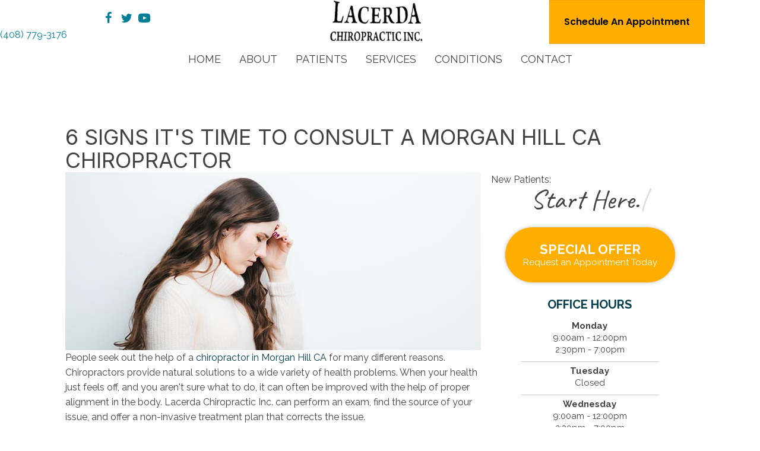

--- FILE ---
content_type: text/html; charset=UTF-8
request_url: https://www.lacerdachiropractic.com/6-signs-its-time-to-consult-a-chiropractor/
body_size: 28060
content:
<!DOCTYPE html>
<html lang="en-US">
<head>
<meta charset="UTF-8" />
<meta name='viewport' content='width=device-width, initial-scale=1.0' />
<meta http-equiv='X-UA-Compatible' content='IE=edge' />
<link rel="profile" href="https://gmpg.org/xfn/11" />
<meta name='robots' content='index, follow, max-image-preview:large, max-snippet:-1, max-video-preview:-1' />
	<style>img:is([sizes="auto" i], [sizes^="auto," i]) { contain-intrinsic-size: 3000px 1500px }</style>
	
	<!-- This site is optimized with the Yoast SEO plugin v26.4 - https://yoast.com/wordpress/plugins/seo/ -->
	<title>6 Signs It&#039;s Time To Consult a Morgan Hill CA Chiropractor</title>
	<meta name="description" content="People seek out the help of a chiropractor in Morgan Hill CA for many different reasons." />
	<link rel="canonical" href="https://www.lacerdachiropractic.com/6-signs-its-time-to-consult-a-chiropractor/" />
	<meta property="og:locale" content="en_US" />
	<meta property="og:type" content="article" />
	<meta property="og:title" content="6 Signs It&#039;s Time To Consult a Morgan Hill CA Chiropractor" />
	<meta property="og:description" content="People seek out the help of a chiropractor in Morgan Hill CA for many different reasons." />
	<meta property="og:url" content="https://www.lacerdachiropractic.com/6-signs-its-time-to-consult-a-chiropractor/" />
	<meta property="og:site_name" content="Lacerda Chiropractic Inc." />
	<meta property="article:published_time" content="2021-01-05T12:55:14+00:00" />
	<meta property="article:modified_time" content="2021-05-24T15:02:49+00:00" />
	<meta property="og:image" content="https://www.chirobump.com/wp-content/uploads/2020/08/Chiropractic-Care-for-Vertigo.jpg" />
	<meta name="author" content="inception" />
	<meta name="twitter:card" content="summary_large_image" />
	<meta name="twitter:image" content="https://www.chirobump.com/wp-content/uploads/2020/08/Chiropractic-Care-for-Vertigo.jpg" />
	<meta name="twitter:label1" content="Written by" />
	<meta name="twitter:data1" content="inception" />
	<meta name="twitter:label2" content="Est. reading time" />
	<meta name="twitter:data2" content="4 minutes" />
	<script type="application/ld+json" class="yoast-schema-graph">{"@context":"https://schema.org","@graph":[{"@type":"WebPage","@id":"https://www.lacerdachiropractic.com/6-signs-its-time-to-consult-a-chiropractor/","url":"https://www.lacerdachiropractic.com/6-signs-its-time-to-consult-a-chiropractor/","name":"6 Signs It's Time To Consult a Morgan Hill CA Chiropractor","isPartOf":{"@id":"https://www.lacerdachiropractic.com/#website"},"primaryImageOfPage":"https://www.chirobump.com/wp-content/uploads/2020/08/Chiropractic-Care-for-Vertigo.jpg","image":["https://www.chirobump.com/wp-content/uploads/2020/08/Chiropractic-Care-for-Vertigo.jpg"],"thumbnailUrl":"https://www.chirobump.com/wp-content/uploads/2020/08/Chiropractic-Care-for-Vertigo.jpg","datePublished":"2021-01-05T12:55:14+00:00","dateModified":"2021-05-24T15:02:49+00:00","author":{"@id":"https://www.lacerdachiropractic.com/#/schema/person/a0f56d36458cf011ac8fe8fac4412004"},"description":"People seek out the help of a chiropractor in Morgan Hill CA for many different reasons.","breadcrumb":{"@id":"https://www.lacerdachiropractic.com/6-signs-its-time-to-consult-a-chiropractor/#breadcrumb"},"inLanguage":"en-US","potentialAction":[{"@type":"ReadAction","target":["https://www.lacerdachiropractic.com/6-signs-its-time-to-consult-a-chiropractor/"]}]},{"@type":"ImageObject","inLanguage":"en-US","@id":"https://www.lacerdachiropractic.com/6-signs-its-time-to-consult-a-chiropractor/#primaryimage","url":"https://www.chirobump.com/wp-content/uploads/2020/08/Chiropractic-Care-for-Vertigo.jpg","contentUrl":"https://www.chirobump.com/wp-content/uploads/2020/08/Chiropractic-Care-for-Vertigo.jpg","width":"700","height":"300","caption":"6 Signs It’s Time To Consult a Morgan Hill CA Chiropractor"},{"@type":"BreadcrumbList","@id":"https://www.lacerdachiropractic.com/6-signs-its-time-to-consult-a-chiropractor/#breadcrumb","itemListElement":[{"@type":"ListItem","position":1,"name":"Home","item":"https://www.lacerdachiropractic.com/"},{"@type":"ListItem","position":2,"name":"6 Signs It&#8217;s Time To Consult a Morgan Hill CA Chiropractor"}]},{"@type":"WebSite","@id":"https://www.lacerdachiropractic.com/#website","url":"https://www.lacerdachiropractic.com/","name":"Lacerda Chiropractic Inc.","description":"Chiropractor in Morgan Hill CA CA","potentialAction":[{"@type":"SearchAction","target":{"@type":"EntryPoint","urlTemplate":"https://www.lacerdachiropractic.com/?s={search_term_string}"},"query-input":{"@type":"PropertyValueSpecification","valueRequired":true,"valueName":"search_term_string"}}],"inLanguage":"en-US"},{"@type":"Person","@id":"https://www.lacerdachiropractic.com/#/schema/person/a0f56d36458cf011ac8fe8fac4412004","name":"inception","image":{"@type":"ImageObject","inLanguage":"en-US","@id":"https://www.lacerdachiropractic.com/#/schema/person/image/","url":"https://secure.gravatar.com/avatar/0179cb80578bdb304c2f998cceea3474c29c3a382389255f96805f6521d17f8c?s=96&d=mm&r=g","contentUrl":"https://secure.gravatar.com/avatar/0179cb80578bdb304c2f998cceea3474c29c3a382389255f96805f6521d17f8c?s=96&d=mm&r=g","caption":"inception"}}]}</script>
	<!-- / Yoast SEO plugin. -->


<link rel='dns-prefetch' href='//fonts.googleapis.com' />
<link href='https://fonts.gstatic.com' crossorigin rel='preconnect' />
<link rel="alternate" type="application/rss+xml" title="Lacerda Chiropractic Inc. &raquo; Feed" href="https://www.lacerdachiropractic.com/feed/" />
<link rel="preload" href="https://www.lacerdachiropractic.com/wp-content/plugins/bb-plugin/fonts/fontawesome/5.15.4/webfonts/fa-solid-900.woff2" as="font" type="font/woff2" crossorigin="anonymous">
<script>
window._wpemojiSettings = {"baseUrl":"https:\/\/s.w.org\/images\/core\/emoji\/16.0.1\/72x72\/","ext":".png","svgUrl":"https:\/\/s.w.org\/images\/core\/emoji\/16.0.1\/svg\/","svgExt":".svg","source":{"concatemoji":"https:\/\/www.lacerdachiropractic.com\/wp-includes\/js\/wp-emoji-release.min.js?ver=6.8.3"}};
/*! This file is auto-generated */
!function(s,n){var o,i,e;function c(e){try{var t={supportTests:e,timestamp:(new Date).valueOf()};sessionStorage.setItem(o,JSON.stringify(t))}catch(e){}}function p(e,t,n){e.clearRect(0,0,e.canvas.width,e.canvas.height),e.fillText(t,0,0);var t=new Uint32Array(e.getImageData(0,0,e.canvas.width,e.canvas.height).data),a=(e.clearRect(0,0,e.canvas.width,e.canvas.height),e.fillText(n,0,0),new Uint32Array(e.getImageData(0,0,e.canvas.width,e.canvas.height).data));return t.every(function(e,t){return e===a[t]})}function u(e,t){e.clearRect(0,0,e.canvas.width,e.canvas.height),e.fillText(t,0,0);for(var n=e.getImageData(16,16,1,1),a=0;a<n.data.length;a++)if(0!==n.data[a])return!1;return!0}function f(e,t,n,a){switch(t){case"flag":return n(e,"\ud83c\udff3\ufe0f\u200d\u26a7\ufe0f","\ud83c\udff3\ufe0f\u200b\u26a7\ufe0f")?!1:!n(e,"\ud83c\udde8\ud83c\uddf6","\ud83c\udde8\u200b\ud83c\uddf6")&&!n(e,"\ud83c\udff4\udb40\udc67\udb40\udc62\udb40\udc65\udb40\udc6e\udb40\udc67\udb40\udc7f","\ud83c\udff4\u200b\udb40\udc67\u200b\udb40\udc62\u200b\udb40\udc65\u200b\udb40\udc6e\u200b\udb40\udc67\u200b\udb40\udc7f");case"emoji":return!a(e,"\ud83e\udedf")}return!1}function g(e,t,n,a){var r="undefined"!=typeof WorkerGlobalScope&&self instanceof WorkerGlobalScope?new OffscreenCanvas(300,150):s.createElement("canvas"),o=r.getContext("2d",{willReadFrequently:!0}),i=(o.textBaseline="top",o.font="600 32px Arial",{});return e.forEach(function(e){i[e]=t(o,e,n,a)}),i}function t(e){var t=s.createElement("script");t.src=e,t.defer=!0,s.head.appendChild(t)}"undefined"!=typeof Promise&&(o="wpEmojiSettingsSupports",i=["flag","emoji"],n.supports={everything:!0,everythingExceptFlag:!0},e=new Promise(function(e){s.addEventListener("DOMContentLoaded",e,{once:!0})}),new Promise(function(t){var n=function(){try{var e=JSON.parse(sessionStorage.getItem(o));if("object"==typeof e&&"number"==typeof e.timestamp&&(new Date).valueOf()<e.timestamp+604800&&"object"==typeof e.supportTests)return e.supportTests}catch(e){}return null}();if(!n){if("undefined"!=typeof Worker&&"undefined"!=typeof OffscreenCanvas&&"undefined"!=typeof URL&&URL.createObjectURL&&"undefined"!=typeof Blob)try{var e="postMessage("+g.toString()+"("+[JSON.stringify(i),f.toString(),p.toString(),u.toString()].join(",")+"));",a=new Blob([e],{type:"text/javascript"}),r=new Worker(URL.createObjectURL(a),{name:"wpTestEmojiSupports"});return void(r.onmessage=function(e){c(n=e.data),r.terminate(),t(n)})}catch(e){}c(n=g(i,f,p,u))}t(n)}).then(function(e){for(var t in e)n.supports[t]=e[t],n.supports.everything=n.supports.everything&&n.supports[t],"flag"!==t&&(n.supports.everythingExceptFlag=n.supports.everythingExceptFlag&&n.supports[t]);n.supports.everythingExceptFlag=n.supports.everythingExceptFlag&&!n.supports.flag,n.DOMReady=!1,n.readyCallback=function(){n.DOMReady=!0}}).then(function(){return e}).then(function(){var e;n.supports.everything||(n.readyCallback(),(e=n.source||{}).concatemoji?t(e.concatemoji):e.wpemoji&&e.twemoji&&(t(e.twemoji),t(e.wpemoji)))}))}((window,document),window._wpemojiSettings);
</script>
<style id='wp-emoji-styles-inline-css'>

	img.wp-smiley, img.emoji {
		display: inline !important;
		border: none !important;
		box-shadow: none !important;
		height: 1em !important;
		width: 1em !important;
		margin: 0 0.07em !important;
		vertical-align: -0.1em !important;
		background: none !important;
		padding: 0 !important;
	}
</style>
<link rel='stylesheet' id='wp-block-library-css' href='https://www.lacerdachiropractic.com/wp-includes/css/dist/block-library/style.min.css?ver=6.8.3' media='all' />
<style id='wp-block-library-theme-inline-css'>
.wp-block-audio :where(figcaption){color:#555;font-size:13px;text-align:center}.is-dark-theme .wp-block-audio :where(figcaption){color:#ffffffa6}.wp-block-audio{margin:0 0 1em}.wp-block-code{border:1px solid #ccc;border-radius:4px;font-family:Menlo,Consolas,monaco,monospace;padding:.8em 1em}.wp-block-embed :where(figcaption){color:#555;font-size:13px;text-align:center}.is-dark-theme .wp-block-embed :where(figcaption){color:#ffffffa6}.wp-block-embed{margin:0 0 1em}.blocks-gallery-caption{color:#555;font-size:13px;text-align:center}.is-dark-theme .blocks-gallery-caption{color:#ffffffa6}:root :where(.wp-block-image figcaption){color:#555;font-size:13px;text-align:center}.is-dark-theme :root :where(.wp-block-image figcaption){color:#ffffffa6}.wp-block-image{margin:0 0 1em}.wp-block-pullquote{border-bottom:4px solid;border-top:4px solid;color:currentColor;margin-bottom:1.75em}.wp-block-pullquote cite,.wp-block-pullquote footer,.wp-block-pullquote__citation{color:currentColor;font-size:.8125em;font-style:normal;text-transform:uppercase}.wp-block-quote{border-left:.25em solid;margin:0 0 1.75em;padding-left:1em}.wp-block-quote cite,.wp-block-quote footer{color:currentColor;font-size:.8125em;font-style:normal;position:relative}.wp-block-quote:where(.has-text-align-right){border-left:none;border-right:.25em solid;padding-left:0;padding-right:1em}.wp-block-quote:where(.has-text-align-center){border:none;padding-left:0}.wp-block-quote.is-large,.wp-block-quote.is-style-large,.wp-block-quote:where(.is-style-plain){border:none}.wp-block-search .wp-block-search__label{font-weight:700}.wp-block-search__button{border:1px solid #ccc;padding:.375em .625em}:where(.wp-block-group.has-background){padding:1.25em 2.375em}.wp-block-separator.has-css-opacity{opacity:.4}.wp-block-separator{border:none;border-bottom:2px solid;margin-left:auto;margin-right:auto}.wp-block-separator.has-alpha-channel-opacity{opacity:1}.wp-block-separator:not(.is-style-wide):not(.is-style-dots){width:100px}.wp-block-separator.has-background:not(.is-style-dots){border-bottom:none;height:1px}.wp-block-separator.has-background:not(.is-style-wide):not(.is-style-dots){height:2px}.wp-block-table{margin:0 0 1em}.wp-block-table td,.wp-block-table th{word-break:normal}.wp-block-table :where(figcaption){color:#555;font-size:13px;text-align:center}.is-dark-theme .wp-block-table :where(figcaption){color:#ffffffa6}.wp-block-video :where(figcaption){color:#555;font-size:13px;text-align:center}.is-dark-theme .wp-block-video :where(figcaption){color:#ffffffa6}.wp-block-video{margin:0 0 1em}:root :where(.wp-block-template-part.has-background){margin-bottom:0;margin-top:0;padding:1.25em 2.375em}
</style>
<style id='classic-theme-styles-inline-css'>
/*! This file is auto-generated */
.wp-block-button__link{color:#fff;background-color:#32373c;border-radius:9999px;box-shadow:none;text-decoration:none;padding:calc(.667em + 2px) calc(1.333em + 2px);font-size:1.125em}.wp-block-file__button{background:#32373c;color:#fff;text-decoration:none}
</style>
<style id='global-styles-inline-css'>
:root{--wp--preset--aspect-ratio--square: 1;--wp--preset--aspect-ratio--4-3: 4/3;--wp--preset--aspect-ratio--3-4: 3/4;--wp--preset--aspect-ratio--3-2: 3/2;--wp--preset--aspect-ratio--2-3: 2/3;--wp--preset--aspect-ratio--16-9: 16/9;--wp--preset--aspect-ratio--9-16: 9/16;--wp--preset--color--black: #000000;--wp--preset--color--cyan-bluish-gray: #abb8c3;--wp--preset--color--white: #ffffff;--wp--preset--color--pale-pink: #f78da7;--wp--preset--color--vivid-red: #cf2e2e;--wp--preset--color--luminous-vivid-orange: #ff6900;--wp--preset--color--luminous-vivid-amber: #fcb900;--wp--preset--color--light-green-cyan: #7bdcb5;--wp--preset--color--vivid-green-cyan: #00d084;--wp--preset--color--pale-cyan-blue: #8ed1fc;--wp--preset--color--vivid-cyan-blue: #0693e3;--wp--preset--color--vivid-purple: #9b51e0;--wp--preset--color--fl-heading-text: #424242;--wp--preset--color--fl-body-bg: #ffffff;--wp--preset--color--fl-body-text: #424242;--wp--preset--color--fl-accent: #013f4c;--wp--preset--color--fl-accent-hover: #808080;--wp--preset--color--fl-topbar-bg: #808080;--wp--preset--color--fl-topbar-text: #808080;--wp--preset--color--fl-topbar-link: #808080;--wp--preset--color--fl-topbar-hover: #808080;--wp--preset--color--fl-header-bg: #808080;--wp--preset--color--fl-header-text: #808080;--wp--preset--color--fl-header-link: #808080;--wp--preset--color--fl-header-hover: #808080;--wp--preset--color--fl-nav-bg: #333333;--wp--preset--color--fl-nav-link: #ededed;--wp--preset--color--fl-nav-hover: #013f4c;--wp--preset--color--fl-content-bg: #ffffff;--wp--preset--color--fl-footer-widgets-bg: #808080;--wp--preset--color--fl-footer-widgets-text: #808080;--wp--preset--color--fl-footer-widgets-link: #808080;--wp--preset--color--fl-footer-widgets-hover: #808080;--wp--preset--color--fl-footer-bg: #808080;--wp--preset--color--fl-footer-text: #808080;--wp--preset--color--fl-footer-link: #808080;--wp--preset--color--fl-footer-hover: #808080;--wp--preset--gradient--vivid-cyan-blue-to-vivid-purple: linear-gradient(135deg,rgba(6,147,227,1) 0%,rgb(155,81,224) 100%);--wp--preset--gradient--light-green-cyan-to-vivid-green-cyan: linear-gradient(135deg,rgb(122,220,180) 0%,rgb(0,208,130) 100%);--wp--preset--gradient--luminous-vivid-amber-to-luminous-vivid-orange: linear-gradient(135deg,rgba(252,185,0,1) 0%,rgba(255,105,0,1) 100%);--wp--preset--gradient--luminous-vivid-orange-to-vivid-red: linear-gradient(135deg,rgba(255,105,0,1) 0%,rgb(207,46,46) 100%);--wp--preset--gradient--very-light-gray-to-cyan-bluish-gray: linear-gradient(135deg,rgb(238,238,238) 0%,rgb(169,184,195) 100%);--wp--preset--gradient--cool-to-warm-spectrum: linear-gradient(135deg,rgb(74,234,220) 0%,rgb(151,120,209) 20%,rgb(207,42,186) 40%,rgb(238,44,130) 60%,rgb(251,105,98) 80%,rgb(254,248,76) 100%);--wp--preset--gradient--blush-light-purple: linear-gradient(135deg,rgb(255,206,236) 0%,rgb(152,150,240) 100%);--wp--preset--gradient--blush-bordeaux: linear-gradient(135deg,rgb(254,205,165) 0%,rgb(254,45,45) 50%,rgb(107,0,62) 100%);--wp--preset--gradient--luminous-dusk: linear-gradient(135deg,rgb(255,203,112) 0%,rgb(199,81,192) 50%,rgb(65,88,208) 100%);--wp--preset--gradient--pale-ocean: linear-gradient(135deg,rgb(255,245,203) 0%,rgb(182,227,212) 50%,rgb(51,167,181) 100%);--wp--preset--gradient--electric-grass: linear-gradient(135deg,rgb(202,248,128) 0%,rgb(113,206,126) 100%);--wp--preset--gradient--midnight: linear-gradient(135deg,rgb(2,3,129) 0%,rgb(40,116,252) 100%);--wp--preset--font-size--small: 13px;--wp--preset--font-size--medium: 20px;--wp--preset--font-size--large: 36px;--wp--preset--font-size--x-large: 42px;--wp--preset--spacing--20: 0.44rem;--wp--preset--spacing--30: 0.67rem;--wp--preset--spacing--40: 1rem;--wp--preset--spacing--50: 1.5rem;--wp--preset--spacing--60: 2.25rem;--wp--preset--spacing--70: 3.38rem;--wp--preset--spacing--80: 5.06rem;--wp--preset--shadow--natural: 6px 6px 9px rgba(0, 0, 0, 0.2);--wp--preset--shadow--deep: 12px 12px 50px rgba(0, 0, 0, 0.4);--wp--preset--shadow--sharp: 6px 6px 0px rgba(0, 0, 0, 0.2);--wp--preset--shadow--outlined: 6px 6px 0px -3px rgba(255, 255, 255, 1), 6px 6px rgba(0, 0, 0, 1);--wp--preset--shadow--crisp: 6px 6px 0px rgba(0, 0, 0, 1);}:where(.is-layout-flex){gap: 0.5em;}:where(.is-layout-grid){gap: 0.5em;}body .is-layout-flex{display: flex;}.is-layout-flex{flex-wrap: wrap;align-items: center;}.is-layout-flex > :is(*, div){margin: 0;}body .is-layout-grid{display: grid;}.is-layout-grid > :is(*, div){margin: 0;}:where(.wp-block-columns.is-layout-flex){gap: 2em;}:where(.wp-block-columns.is-layout-grid){gap: 2em;}:where(.wp-block-post-template.is-layout-flex){gap: 1.25em;}:where(.wp-block-post-template.is-layout-grid){gap: 1.25em;}.has-black-color{color: var(--wp--preset--color--black) !important;}.has-cyan-bluish-gray-color{color: var(--wp--preset--color--cyan-bluish-gray) !important;}.has-white-color{color: var(--wp--preset--color--white) !important;}.has-pale-pink-color{color: var(--wp--preset--color--pale-pink) !important;}.has-vivid-red-color{color: var(--wp--preset--color--vivid-red) !important;}.has-luminous-vivid-orange-color{color: var(--wp--preset--color--luminous-vivid-orange) !important;}.has-luminous-vivid-amber-color{color: var(--wp--preset--color--luminous-vivid-amber) !important;}.has-light-green-cyan-color{color: var(--wp--preset--color--light-green-cyan) !important;}.has-vivid-green-cyan-color{color: var(--wp--preset--color--vivid-green-cyan) !important;}.has-pale-cyan-blue-color{color: var(--wp--preset--color--pale-cyan-blue) !important;}.has-vivid-cyan-blue-color{color: var(--wp--preset--color--vivid-cyan-blue) !important;}.has-vivid-purple-color{color: var(--wp--preset--color--vivid-purple) !important;}.has-black-background-color{background-color: var(--wp--preset--color--black) !important;}.has-cyan-bluish-gray-background-color{background-color: var(--wp--preset--color--cyan-bluish-gray) !important;}.has-white-background-color{background-color: var(--wp--preset--color--white) !important;}.has-pale-pink-background-color{background-color: var(--wp--preset--color--pale-pink) !important;}.has-vivid-red-background-color{background-color: var(--wp--preset--color--vivid-red) !important;}.has-luminous-vivid-orange-background-color{background-color: var(--wp--preset--color--luminous-vivid-orange) !important;}.has-luminous-vivid-amber-background-color{background-color: var(--wp--preset--color--luminous-vivid-amber) !important;}.has-light-green-cyan-background-color{background-color: var(--wp--preset--color--light-green-cyan) !important;}.has-vivid-green-cyan-background-color{background-color: var(--wp--preset--color--vivid-green-cyan) !important;}.has-pale-cyan-blue-background-color{background-color: var(--wp--preset--color--pale-cyan-blue) !important;}.has-vivid-cyan-blue-background-color{background-color: var(--wp--preset--color--vivid-cyan-blue) !important;}.has-vivid-purple-background-color{background-color: var(--wp--preset--color--vivid-purple) !important;}.has-black-border-color{border-color: var(--wp--preset--color--black) !important;}.has-cyan-bluish-gray-border-color{border-color: var(--wp--preset--color--cyan-bluish-gray) !important;}.has-white-border-color{border-color: var(--wp--preset--color--white) !important;}.has-pale-pink-border-color{border-color: var(--wp--preset--color--pale-pink) !important;}.has-vivid-red-border-color{border-color: var(--wp--preset--color--vivid-red) !important;}.has-luminous-vivid-orange-border-color{border-color: var(--wp--preset--color--luminous-vivid-orange) !important;}.has-luminous-vivid-amber-border-color{border-color: var(--wp--preset--color--luminous-vivid-amber) !important;}.has-light-green-cyan-border-color{border-color: var(--wp--preset--color--light-green-cyan) !important;}.has-vivid-green-cyan-border-color{border-color: var(--wp--preset--color--vivid-green-cyan) !important;}.has-pale-cyan-blue-border-color{border-color: var(--wp--preset--color--pale-cyan-blue) !important;}.has-vivid-cyan-blue-border-color{border-color: var(--wp--preset--color--vivid-cyan-blue) !important;}.has-vivid-purple-border-color{border-color: var(--wp--preset--color--vivid-purple) !important;}.has-vivid-cyan-blue-to-vivid-purple-gradient-background{background: var(--wp--preset--gradient--vivid-cyan-blue-to-vivid-purple) !important;}.has-light-green-cyan-to-vivid-green-cyan-gradient-background{background: var(--wp--preset--gradient--light-green-cyan-to-vivid-green-cyan) !important;}.has-luminous-vivid-amber-to-luminous-vivid-orange-gradient-background{background: var(--wp--preset--gradient--luminous-vivid-amber-to-luminous-vivid-orange) !important;}.has-luminous-vivid-orange-to-vivid-red-gradient-background{background: var(--wp--preset--gradient--luminous-vivid-orange-to-vivid-red) !important;}.has-very-light-gray-to-cyan-bluish-gray-gradient-background{background: var(--wp--preset--gradient--very-light-gray-to-cyan-bluish-gray) !important;}.has-cool-to-warm-spectrum-gradient-background{background: var(--wp--preset--gradient--cool-to-warm-spectrum) !important;}.has-blush-light-purple-gradient-background{background: var(--wp--preset--gradient--blush-light-purple) !important;}.has-blush-bordeaux-gradient-background{background: var(--wp--preset--gradient--blush-bordeaux) !important;}.has-luminous-dusk-gradient-background{background: var(--wp--preset--gradient--luminous-dusk) !important;}.has-pale-ocean-gradient-background{background: var(--wp--preset--gradient--pale-ocean) !important;}.has-electric-grass-gradient-background{background: var(--wp--preset--gradient--electric-grass) !important;}.has-midnight-gradient-background{background: var(--wp--preset--gradient--midnight) !important;}.has-small-font-size{font-size: var(--wp--preset--font-size--small) !important;}.has-medium-font-size{font-size: var(--wp--preset--font-size--medium) !important;}.has-large-font-size{font-size: var(--wp--preset--font-size--large) !important;}.has-x-large-font-size{font-size: var(--wp--preset--font-size--x-large) !important;}
:where(.wp-block-post-template.is-layout-flex){gap: 1.25em;}:where(.wp-block-post-template.is-layout-grid){gap: 1.25em;}
:where(.wp-block-columns.is-layout-flex){gap: 2em;}:where(.wp-block-columns.is-layout-grid){gap: 2em;}
:root :where(.wp-block-pullquote){font-size: 1.5em;line-height: 1.6;}
</style>
<link rel='stylesheet' id='fl-builder-layout-15566-css' href='https://www.lacerdachiropractic.com/wp-content/uploads/bb-plugin/cache/15566-layout.css?ver=1a7b78799a0db3d2aba79706b5ebcaf3' media='all' />
<link rel='stylesheet' id='scriptlesssocialsharing-css' href='https://www.lacerdachiropractic.com/wp-content/plugins/scriptless-social-sharing/includes/css/scriptlesssocialsharing-style.css?ver=3.3.1' media='all' />
<style id='scriptlesssocialsharing-inline-css'>
.scriptlesssocialsharing-buttons { width: 100% }.scriptlesssocialsharing-buttons a.button { padding: 12px; width: 20%;; }
</style>
<link rel='stylesheet' id='font-awesome-5-css' href='https://www.lacerdachiropractic.com/wp-content/plugins/bb-plugin/fonts/fontawesome/5.15.4/css/all.min.css?ver=2.9.4.1' media='all' />
<link rel='stylesheet' id='font-awesome-css' href='https://www.lacerdachiropractic.com/wp-content/plugins/bb-plugin/fonts/fontawesome/5.15.4/css/v4-shims.min.css?ver=2.9.4.1' media='all' />
<link rel='stylesheet' id='scriptlesssocialsharing-fa-icons-css' href='https://www.lacerdachiropractic.com/wp-content/plugins/scriptless-social-sharing/includes/css/scriptlesssocialsharing-fontawesome.css?ver=3.3.1' media='screen' />
<link rel='stylesheet' id='ultimate-icons-css' href='https://www.lacerdachiropractic.com/wp-content/uploads/bb-plugin/icons/ultimate-icons/style.css?ver=2.9.4.1' media='all' />
<link rel='stylesheet' id='fl-builder-layout-bundle-a43f095396a660a1aa75c8d1b80aa615-css' href='https://www.lacerdachiropractic.com/wp-content/uploads/bb-plugin/cache/a43f095396a660a1aa75c8d1b80aa615-layout-bundle.css?ver=2.9.4.1-1.5.2.1-20251125200437' media='all' />
<link rel='stylesheet' id='bootstrap-css' href='https://www.lacerdachiropractic.com/wp-content/themes/bb-theme/css/bootstrap.min.css?ver=1.7.19' media='all' />
<link rel='stylesheet' id='fl-automator-skin-css' href='https://www.lacerdachiropractic.com/wp-content/uploads/bb-theme/skin-692d77c60ebf3.css?ver=1.7.19' media='all' />
<link rel='stylesheet' id='fl-child-theme-css' href='https://www.lacerdachiropractic.com/wp-content/themes/bb-theme-child/style.css?ver=6.8.3' media='all' />
<link rel='stylesheet' id='pp-animate-css' href='https://www.lacerdachiropractic.com/wp-content/plugins/bbpowerpack/assets/css/animate.min.css?ver=3.5.1' media='all' />
<link rel='stylesheet' id='fl-builder-google-fonts-1879bb3017f3cbc50ed7664f404185da-css' href='//fonts.googleapis.com/css?family=Raleway%3A800%2C300%2C400%2C700%2C600%7CInter%3A400%7CWork+Sans%3A700%7CFjalla+One%3A400%7CPoppins%3A600&#038;ver=6.8.3' media='all' />
<script src="https://www.lacerdachiropractic.com/wp-includes/js/jquery/jquery.min.js?ver=3.7.1" id="jquery-core-js"></script>
<script src="https://www.lacerdachiropractic.com/wp-includes/js/jquery/jquery-migrate.min.js?ver=3.4.1" id="jquery-migrate-js"></script>
<link rel="https://api.w.org/" href="https://www.lacerdachiropractic.com/wp-json/" /><link rel="alternate" title="JSON" type="application/json" href="https://www.lacerdachiropractic.com/wp-json/wp/v2/posts/15566" /><link rel="EditURI" type="application/rsd+xml" title="RSD" href="https://www.lacerdachiropractic.com/xmlrpc.php?rsd" />
<meta name="generator" content="WordPress 6.8.3" />
<link rel='shortlink' href='https://www.lacerdachiropractic.com/?p=15566' />
<link rel="alternate" title="oEmbed (JSON)" type="application/json+oembed" href="https://www.lacerdachiropractic.com/wp-json/oembed/1.0/embed?url=https%3A%2F%2Fwww.lacerdachiropractic.com%2F6-signs-its-time-to-consult-a-chiropractor%2F" />
<link rel="alternate" title="oEmbed (XML)" type="text/xml+oembed" href="https://www.lacerdachiropractic.com/wp-json/oembed/1.0/embed?url=https%3A%2F%2Fwww.lacerdachiropractic.com%2F6-signs-its-time-to-consult-a-chiropractor%2F&#038;format=xml" />
		<script>
			var bb_powerpack = {
				version: '2.40.6',
				getAjaxUrl: function() { return atob( 'aHR0cHM6Ly93d3cubGFjZXJkYWNoaXJvcHJhY3RpYy5jb20vd3AtYWRtaW4vYWRtaW4tYWpheC5waHA=' ); },
				callback: function() {},
				mapMarkerData: {},
				post_id: '15566',
				search_term: '',
				current_page: 'https://www.lacerdachiropractic.com/6-signs-its-time-to-consult-a-chiropractor/',
				conditionals: {
					is_front_page: false,
					is_home: false,
					is_archive: false,
					current_post_type: '',
					is_tax: false,
										is_author: false,
					current_author: false,
					is_search: false,
									}
			};
		</script>
		<!-- HFCM by 99 Robots - Snippet # 1: Video Widget -->
<script>(async function () {let dataHtml = await fetch('https://video.inceptionchiro.com/hooks/project/getHtmlData?project_id=55&embed=0');let dataHtmlJson = await dataHtml.json(); dataHtmlJson.status && document.querySelector('body').appendChild(document.createRange().createContextualFragment(dataHtmlJson.data));})();</script>

<script>(async function () {let dataHtml = await fetch('https://video.inceptionchiro.com/hooks/project/getHtmlData?project_id=73&embed=0');let dataHtmlJson = await dataHtml.json(); dataHtmlJson.status && document.querySelector('body').appendChild(document.createRange().createContextualFragment(dataHtmlJson.data));})();</script>
<!-- /end HFCM by 99 Robots -->
<link rel="icon" href="https://www.lacerdachiropractic.com/wp-content/uploads/2017/02/cropped-favicon-32x32.png" sizes="32x32" />
<link rel="icon" href="https://www.lacerdachiropractic.com/wp-content/uploads/2017/02/cropped-favicon-192x192.png" sizes="192x192" />
<link rel="apple-touch-icon" href="https://www.lacerdachiropractic.com/wp-content/uploads/2017/02/cropped-favicon-180x180.png" />
<meta name="msapplication-TileImage" content="https://www.lacerdachiropractic.com/wp-content/uploads/2017/02/cropped-favicon-270x270.png" />

<!-- FIFU:jsonld:begin -->
<script type="application/ld+json">{"@context":"https://schema.org","@graph":[{"@type":"ImageObject","@id":"https://www.chirobump.com/wp-content/uploads/2020/08/Chiropractic-Care-for-Vertigo.jpg","url":"https://www.chirobump.com/wp-content/uploads/2020/08/Chiropractic-Care-for-Vertigo.jpg","contentUrl":"https://www.chirobump.com/wp-content/uploads/2020/08/Chiropractic-Care-for-Vertigo.jpg","mainEntityOfPage":"https://www.lacerdachiropractic.com/6-signs-its-time-to-consult-a-chiropractor/"}]}</script>
<!-- FIFU:jsonld:end -->
		<style id="wp-custom-css">
			/* Remove Row Shapes Tablet-Mobile */
@media only screen and (max-width: 1250px) {
  div#row-shape .fl-builder-shape-layer {
    display:none;
}
}

/*Remove Post Title*/
.fl-post-title {
	display: none;
}

/*Push Object To Front */
.front {
    z-index:9000;
    position:relative;
}

/*Push Object To Front Level 1 */
.front1 {
    z-index:9000;
    position:relative;
}

/*Push Object To Front Level 2 */
.front2 {
    z-index:8000;
    position:relative;
}

/*Push Object To Front Level 3 */
.front3 {
    z-index:7000;
    position:relative;
}

/*Push Object To Front Level 4 */
.front4 {
    z-index:6000;
    position:relative;
}

/*Push Object To Front Level 5 */
.front5 {
    z-index:5000;
    position:relative;
}

/* Button Grow Rotate */
.hvr-grow-rotate {
  vertical-align: middle;
  -webkit-transform: perspective(1px) translateZ(0);
  transform: perspective(1px) translateZ(0);
  box-shadow: 0 0 1px rgba(0, 0, 0, 0);
  -webkit-transition-duration: 0.3s;
  transition-duration: 0.3s;
  -webkit-transition-property: transform;
  transition-property: transform;
}
.hvr-grow-rotate:hover, .hvr-grow-rotate:focus, .hvr-grow-rotate:active {
  -webkit-transform: scale(1.1) rotate(4deg);
  transform: scale(1.1) rotate(4deg);
}

/* Button Hover Hang */
@-webkit-keyframes hvr-hang {
  0% {
    -webkit-transform: translateY(8px);
    transform: translateY(8px);
  }
  50% {
    -webkit-transform: translateY(4px);
    transform: translateY(4px);
  }
  100% {
    -webkit-transform: translateY(8px);
    transform: translateY(8px);
  }
}
@keyframes hvr-hang {
  0% {
    -webkit-transform: translateY(8px);
    transform: translateY(8px);
  }
  50% {
    -webkit-transform: translateY(4px);
    transform: translateY(4px);
  }
  100% {
    -webkit-transform: translateY(8px);
    transform: translateY(8px);
  }
}
@-webkit-keyframes hvr-hang-sink {
  100% {
    -webkit-transform: translateY(8px);
    transform: translateY(8px);
  }
}
@keyframes hvr-hang-sink {
  100% {
    -webkit-transform: translateY(8px);
    transform: translateY(8px);
  }
}
.hvr-hang {
  display: inline-block;
  vertical-align: middle;
  -webkit-transform: perspective(1px) translateZ(0);
  transform: perspective(1px) translateZ(0);
  box-shadow: 0 0 1px rgba(0, 0, 0, 0);
}
.hvr-hang:hover, .hvr-hang:focus, .hvr-hang:active {
  -webkit-animation-name: hvr-hang-sink, hvr-hang;
  animation-name: hvr-hang-sink, hvr-hang;
  -webkit-animation-duration: .3s, 1.5s;
  animation-duration: .3s, 1.5s;
  -webkit-animation-delay: 0s, .3s;
  animation-delay: 0s, .3s;
  -webkit-animation-timing-function: ease-out, ease-in-out;
  animation-timing-function: ease-out, ease-in-out;
  -webkit-animation-iteration-count: 1, infinite;
  animation-iteration-count: 1, infinite;
  -webkit-animation-fill-mode: forwards;
  animation-fill-mode: forwards;
  -webkit-animation-direction: normal, alternate;
  animation-direction: normal, alternate;
}


/* Remove Photo on Tablet and Mobile */ 
@media only screen and (max-width: 1024px) { 
.bg-color-mobile .fl-row-content-wrap{background-image:none;} 
} 



/* Freedom Define the base styling for the image */
.img-lift {
  position: relative;
  z-index: 1;
  overflow: visible; /* This is important for the lifting effect */
  transition: transform 0.3s ease-in-out;
  width: 100%;
  height: auto;
}

/* Freedom Define the hover effect */
.img-lift:hover {
  z-index: 9000;
  transform: scale(1.1); /* Enlarge the image by 10% on hover */
}

 

/* Freedom Linear Gradient For Row*/
.linear-gradient div.fl-row-content-wrap
{
  height: 100%;
  background-color: #536d92;
  background-image:
    linear-gradient(
      to right, 
     #aff0fe, 
      #027e98, 
      #aff0fe
    );
}

 

/* Freedom change background image on mobile view*/
@media (max-width: 767px) {
  .fl-builder-content .mobile-image2  > .fl-row-content-wrap  {
    background-image:url(https://www.lacerdachiropractic.com/wp-content/uploads/2023/11/Chiropractor-Morgan-Hill-CA-Mike-Lacerda-Sign-MOBILE.webp);
      background-repeat: no-repeat;
      background-size: cover;
  }
  .fl-builder-content .mobile-image2 .fl-bg-slideshow {
      display: none;
      visibility: hidden;
  }
}		</style>
		<!-- Google Tag Manager -->
<script>(function(w,d,s,l,i){w[l]=w[l]||[];w[l].push({'gtm.start':
new Date().getTime(),event:'gtm.js'});var f=d.getElementsByTagName(s)[0],
j=d.createElement(s),dl=l!='dataLayer'?'&l='+l:'';j.async=true;j.src=
'https://www.googletagmanager.com/gtm.js?id='+i+dl;f.parentNode.insertBefore(j,f);
})(window,document,'script','dataLayer','GTM-PN777ZG');</script>
<!-- End Google Tag Manager -->

<meta name="msvalidate.01" content="E3DDF71E07918DEDA17AF8ADC12530E4" />


<link rel="preload" as="image" href="https://www.chirobump.com/wp-content/uploads/2020/08/Chiropractic-Care-for-Vertigo.jpg"></head>

<body class="wp-singular post-template-default single single-post postid-15566 single-format-standard wp-theme-bb-theme wp-child-theme-bb-theme-child fl-builder fl-builder-2-9-4-1 fl-themer-1-5-2-1-20251125200437 fl-theme-1-7-19 fl-no-js fl-theme-builder-footer fl-theme-builder-footer-global-footer fl-theme-builder-part fl-theme-builder-part-h-card fl-framework-bootstrap fl-preset-default fl-full-width fl-scroll-to-top" itemscope="itemscope" itemtype="https://schema.org/WebPage">
<!-- Google Tag Manager (noscript) -->
<noscript><iframe src="https://www.googletagmanager.com/ns.html?id=GTM-PN777ZG"
height="0" width="0" style="display:none;visibility:hidden"></iframe></noscript>
<!-- End Google Tag Manager (noscript) --><a aria-label="Skip to content" class="fl-screen-reader-text" href="#fl-main-content">Skip to content</a><div class="fl-page">
	<div class="fl-builder-content fl-builder-content-14843 fl-builder-global-templates-locked" data-post-id="14843" data-type="part"><div class="fl-row fl-row-full-width fl-row-bg-none fl-node-rqko3m2sie7v fl-row-default-height fl-row-align-center" data-node="rqko3m2sie7v">
	<div class="fl-row-content-wrap">
		<div class="uabb-row-separator uabb-top-row-separator" >
</div>
						<div class="fl-row-content fl-row-full-width fl-node-content">
		
<div class="fl-col-group fl-node-jyh9oupkic6s fl-col-group-equal-height fl-col-group-align-top" data-node="jyh9oupkic6s">
			<div class="fl-col fl-node-syb54ein17rt fl-col-bg-color fl-col-small" data-node="syb54ein17rt">
	<div class="fl-col-content fl-node-content"><div class="fl-module fl-module-advanced-icon fl-node-5du1btrw6fm7" data-node="5du1btrw6fm7">
	<div class="fl-module-content fl-node-content">
		
<div class="uabb-module-content adv-icon-wrap adv-icon-horizontal adv-icon-center">
<a class="adv-icon-link adv-icon-1" href="https://www.facebook.com/LacerdaChiropractic/" target="_blank" rel="noopener nofollow" aria-label="Go to https://www.facebook.com/LacerdaChiropractic/"><div class="uabb-module-content uabb-imgicon-wrap">				<span class="uabb-icon-wrap">
			<span class="uabb-icon">
			<i class="ua-icon ua-icon-facebook22" aria-hidden="true"></i>
			</span>
		</span>
	
		</div></a><a class="adv-icon-link adv-icon-2" href="https://twitter.com/inc_lacerda/" target="_blank" rel="noopener nofollow" aria-label="Go to https://twitter.com/inc_lacerda/"><div class="uabb-module-content uabb-imgicon-wrap">				<span class="uabb-icon-wrap">
			<span class="uabb-icon">
			<i class="ua-icon ua-icon-twitter2" aria-hidden="true"></i>
			</span>
		</span>
	
		</div></a><a class="adv-icon-link adv-icon-3" href="https://www.youtube.com/channel/UCGZiu_-SW0JXSYpT9c8R8dA/videos/" target="_blank" rel="noopener nofollow" aria-label="Go to https://www.youtube.com/channel/UCGZiu_-SW0JXSYpT9c8R8dA/videos/"><div class="uabb-module-content uabb-imgicon-wrap">				<span class="uabb-icon-wrap">
			<span class="uabb-icon">
			<i class="ua-icon ua-icon-youtube" aria-hidden="true"></i>
			</span>
		</span>
	
		</div></a></div>
	</div>
</div>
<div class="fl-module fl-module-rich-text fl-node-m0ipcal9nzf6" data-node="m0ipcal9nzf6">
	<div class="fl-module-content fl-node-content">
		<div class="fl-rich-text">
	<p><a href="tel:4087793176">(408) 779-3176</a></p>
</div>
	</div>
</div>
</div>
</div>
			<div class="fl-col fl-node-9ts1djyflu20 fl-col-bg-color fl-col-small" data-node="9ts1djyflu20">
	<div class="fl-col-content fl-node-content"><div class="fl-module fl-module-photo fl-node-d8c391zrtm6k" data-node="d8c391zrtm6k">
	<div class="fl-module-content fl-node-content">
		<div class="fl-photo fl-photo-align-center" itemscope itemtype="https://schema.org/ImageObject">
	<div class="fl-photo-content fl-photo-img-webp">
				<a href="/" target="_self" itemprop="url">
				<img loading="lazy" decoding="async" class="fl-photo-img wp-image-21510 size-full" src="https://www.lacerdachiropractic.com/wp-content/uploads/2023/11/Chiropractic-Morgan-Hill-CA-Lacerda-Chiropractic-Inc.-Header-Logo.webp" alt="Chiropractic Morgan Hill CA Lacerda Chiropractic Inc." itemprop="image" height="104" width="262" title="Chiropractic Morgan Hill CA Lacerda Chiropractic Inc."  />
				</a>
					</div>
	</div>
	</div>
</div>
</div>
</div>
			<div class="fl-col fl-node-vk1f8rbyq5xt fl-col-bg-color fl-col-small fl-col-has-cols" data-node="vk1f8rbyq5xt">
	<div class="fl-col-content fl-node-content">
<div class="fl-col-group fl-node-roqm2yj9ex8v fl-col-group-nested" data-node="roqm2yj9ex8v">
			<div class="fl-col fl-node-nhepv12lu83g fl-col-bg-color" data-node="nhepv12lu83g">
	<div class="fl-col-content fl-node-content"><div class="fl-module fl-module-button fl-node-ebtoa7xu9inh" data-node="ebtoa7xu9inh">
	<div class="fl-module-content fl-node-content">
		<div class="fl-button-wrap fl-button-width-auto fl-button-center">
			<a href="/schedule-appointment/" target="_self" class="fl-button">
							<span class="fl-button-text">Schedule An Appointment</span>
					</a>
</div>
	</div>
</div>
</div>
</div>
	</div>
</div>
</div>
	</div>

<div class="fl-col-group fl-node-kx4me3ubztnp" data-node="kx4me3ubztnp">
			<div class="fl-col fl-node-9up8mn46c0ht fl-col-bg-color" data-node="9up8mn46c0ht">
	<div class="fl-col-content fl-node-content"><div class="fl-module fl-module-menu fl-node-noxw4d5bjpma" data-node="noxw4d5bjpma">
	<div class="fl-module-content fl-node-content">
		<div class="fl-menu fl-menu-responsive-toggle-mobile">
	<button class="fl-menu-mobile-toggle hamburger-label" aria-label="Menu"><span class="fl-menu-icon svg-container"><svg version="1.1" class="hamburger-menu" xmlns="http://www.w3.org/2000/svg" xmlns:xlink="http://www.w3.org/1999/xlink" viewBox="0 0 512 512">
<rect class="fl-hamburger-menu-top" width="512" height="102"/>
<rect class="fl-hamburger-menu-middle" y="205" width="512" height="102"/>
<rect class="fl-hamburger-menu-bottom" y="410" width="512" height="102"/>
</svg>
</span><span class="fl-menu-mobile-toggle-label">Menu</span></button>	<div class="fl-clear"></div>
	<nav aria-label="Menu" itemscope="itemscope" itemtype="https://schema.org/SiteNavigationElement"><ul id="menu-main-menu" class="menu fl-menu-horizontal fl-toggle-none"><li id="menu-item-9689" class="menu-item menu-item-type-custom menu-item-object-custom"><a href="/">Home</a></li><li id="menu-item-8830" class="menu-item menu-item-type-custom menu-item-object-custom menu-item-has-children fl-has-submenu"><div class="fl-has-submenu-container"><a>About</a><span class="fl-menu-toggle"></span></div><ul class="sub-menu">	<li id="menu-item-8831" class="menu-item menu-item-type-custom menu-item-object-custom"><a href="/us/">Meet the Doctor</a></li>	<li id="menu-item-8832" class="menu-item menu-item-type-custom menu-item-object-custom"><a href="/testimonials/">Testimonials</a></li>	<li id="menu-item-8833" class="menu-item menu-item-type-custom menu-item-object-custom"><a href="/office-tour/">Office Tour</a></li>	<li id="menu-item-8861" class="menu-item menu-item-type-custom menu-item-object-custom"><a href="/review-us/">Review Us</a></li>	<li id="menu-item-8836" class="menu-item menu-item-type-custom menu-item-object-custom"><a href="/blog/">Blog</a></li></ul></li><li id="menu-item-8834" class="menu-item menu-item-type-custom menu-item-object-custom menu-item-has-children fl-has-submenu"><div class="fl-has-submenu-container"><a>Patients</a><span class="fl-menu-toggle"></span></div><ul class="sub-menu">	<li id="menu-item-8835" class="menu-item menu-item-type-custom menu-item-object-custom"><a href="/new-patient-paperwork/">Patient Paperwork</a></li>	<li id="menu-item-21704" class="menu-item menu-item-type-post_type menu-item-object-page"><a href="https://www.lacerdachiropractic.com/faq-about-chiropractor-morgan-hill/">FAQ</a></li></ul></li><li id="menu-item-21690" class="menu-item menu-item-type-custom menu-item-object-custom menu-item-has-children fl-has-submenu"><div class="fl-has-submenu-container"><a>Services</a><span class="fl-menu-toggle"></span></div><ul class="sub-menu">	<li id="menu-item-8855" class="menu-item menu-item-type-custom menu-item-object-custom"><a href="/chiropractic-care-kids/">Chiropractic Care For Kids</a></li>	<li id="menu-item-21691" class="menu-item menu-item-type-post_type menu-item-object-page"><a href="https://www.lacerdachiropractic.com/digital-x-rays/">Digital X-Rays</a></li>	<li id="menu-item-21692" class="menu-item menu-item-type-post_type menu-item-object-page"><a href="https://www.lacerdachiropractic.com/massage-therapy/">Massage Therapy</a></li>	<li id="menu-item-21693" class="menu-item menu-item-type-post_type menu-item-object-page"><a href="https://www.lacerdachiropractic.com/nutrition/">Nutrition</a></li>	<li id="menu-item-21694" class="menu-item menu-item-type-post_type menu-item-object-page"><a href="https://www.lacerdachiropractic.com/orthotics/">Orthotics</a></li>	<li id="menu-item-21695" class="menu-item menu-item-type-post_type menu-item-object-page"><a href="https://www.lacerdachiropractic.com/chiropractic-pinched-nerves/">Pinched Nerves</a></li>	<li id="menu-item-21696" class="menu-item menu-item-type-post_type menu-item-object-page"><a href="https://www.lacerdachiropractic.com/therapeutic-exercises/">Therapeutic Exercises</a></li>	<li id="menu-item-8858" class="menu-item menu-item-type-custom menu-item-object-custom"><a href="/wellness-care/">Wellness Care</a></li></ul></li><li id="menu-item-9497" class="menu-item menu-item-type-custom menu-item-object-custom menu-item-has-children fl-has-submenu"><div class="fl-has-submenu-container"><a>Conditions</a><span class="fl-menu-toggle"></span></div><ul class="sub-menu">	<li id="menu-item-8838" class="menu-item menu-item-type-custom menu-item-object-custom menu-item-has-children fl-has-submenu"><div class="fl-has-submenu-container"><a>Spine Related</a><span class="fl-menu-toggle"></span></div><ul class="sub-menu">		<li id="menu-item-8839" class="menu-item menu-item-type-custom menu-item-object-custom"><a href="/back-pain/">Back Pain</a></li>		<li id="menu-item-8840" class="menu-item menu-item-type-custom menu-item-object-custom"><a href="/headaches-migraines/">Headaches &#038; Migraines</a></li>		<li id="menu-item-8841" class="menu-item menu-item-type-custom menu-item-object-custom"><a href="/neck-pain/">Neck Pain</a></li>		<li id="menu-item-8842" class="menu-item menu-item-type-custom menu-item-object-custom"><a href="/sciatica/">Sciatica</a></li>		<li id="menu-item-8843" class="menu-item menu-item-type-custom menu-item-object-custom"><a href="/scoliosis/">Scoliosis</a></li></ul></li>	<li id="menu-item-8844" class="menu-item menu-item-type-custom menu-item-object-custom menu-item-has-children fl-has-submenu"><div class="fl-has-submenu-container"><a>Injuries</a><span class="fl-menu-toggle"></span></div><ul class="sub-menu">		<li id="menu-item-8845" class="menu-item menu-item-type-custom menu-item-object-custom"><a href="/disc-injury/">Disc Injury</a></li>		<li id="menu-item-8846" class="menu-item menu-item-type-custom menu-item-object-custom"><a href="/whiplash/">Whiplash</a></li></ul></li>	<li id="menu-item-8848" class="menu-item menu-item-type-custom menu-item-object-custom menu-item-has-children fl-has-submenu"><div class="fl-has-submenu-container"><a>Extremities</a><span class="fl-menu-toggle"></span></div><ul class="sub-menu">		<li id="menu-item-8849" class="menu-item menu-item-type-custom menu-item-object-custom"><a href="/arm-leg-pain/">Arm and Leg Pain</a></li>		<li id="menu-item-8850" class="menu-item menu-item-type-custom menu-item-object-custom"><a href="/carpal-tunnel/">Carpal Tunnel</a></li>		<li id="menu-item-8851" class="menu-item menu-item-type-custom menu-item-object-custom"><a href="/shoulder-pain/">Shoulder Pain</a></li></ul></li>	<li id="menu-item-8852" class="menu-item menu-item-type-custom menu-item-object-custom menu-item-has-children fl-has-submenu"><div class="fl-has-submenu-container"><a>Other Conditions</a><span class="fl-menu-toggle"></span></div><ul class="sub-menu">		<li id="menu-item-8857" class="menu-item menu-item-type-custom menu-item-object-custom"><a href="/pregnancy/">Pregnancy</a></li>		<li id="menu-item-8860" class="menu-item menu-item-type-custom menu-item-object-custom"><a href="/vertigo/">Vertigo</a></li></ul></li></ul></li><li id="menu-item-8862" class="menu-item menu-item-type-custom menu-item-object-custom"><a href="/contact-us/">Contact</a></li></ul></nav></div>
	</div>
</div>
</div>
</div>
	</div>
		</div>
	</div>
</div>
</div><div class="uabb-js-breakpoint" style="display: none;"></div>	<div id="fl-main-content" class="fl-page-content" itemprop="mainContentOfPage" role="main">

		
<div class="container">
	<div class="row">

		
		<div class="fl-content col-md-12">
			<article class="fl-post post-15566 post type-post status-publish format-standard has-post-thumbnail hentry category-chiropractic-education category-chiropractic-tips category-choosing-a-chiropractor" id="fl-post-15566" itemscope itemtype="https://schema.org/BlogPosting">

	
	<header class="fl-post-header">
		<div class="fl-post-title" itemprop="headline">
			6 Signs It&#8217;s Time To Consult a Morgan Hill CA Chiropractor					</div>
		<div class="fl-post-meta fl-post-meta-top"></div><meta itemscope itemprop="mainEntityOfPage" itemtype="https://schema.org/WebPage" itemid="https://www.lacerdachiropractic.com/6-signs-its-time-to-consult-a-chiropractor/" content="6 Signs It&#8217;s Time To Consult a Morgan Hill CA Chiropractor" /><meta itemprop="datePublished" content="2021-01-05" /><meta itemprop="dateModified" content="2021-05-24" /><div itemprop="publisher" itemscope itemtype="https://schema.org/Organization"><meta itemprop="name" content="Lacerda Chiropractic Inc."></div><div itemscope itemprop="author" itemtype="https://schema.org/Person"><meta itemprop="url" content="https://www.lacerdachiropractic.com/author/mlacerd/" /><meta itemprop="name" content="inception" /></div><div itemscope itemprop="image" itemtype="https://schema.org/ImageObject"><meta itemprop="url" content="https://www.chirobump.com/wp-content/uploads/2020/08/Chiropractic-Care-for-Vertigo.jpg" /><meta itemprop="width" content="700" /><meta itemprop="height" content="300" /></div><div itemprop="interactionStatistic" itemscope itemtype="https://schema.org/InteractionCounter"><meta itemprop="interactionType" content="https://schema.org/CommentAction" /><meta itemprop="userInteractionCount" content="0" /></div>	</header><!-- .fl-post-header -->

	
	
	<div class="fl-post-content clearfix" itemprop="text">
		<div class="fl-builder-content fl-builder-content-15566 fl-builder-content-primary fl-builder-global-templates-locked" data-post-id="15566"><div class="fl-row fl-row-full-width fl-row-bg-none fl-node-5f7b0964584ea fl-row-default-height fl-row-align-center adjustrow" data-node="5f7b0964584ea">
	<div class="fl-row-content-wrap">
		<div class="uabb-row-separator uabb-top-row-separator" >
</div>
						<div class="fl-row-content fl-row-fixed-width fl-node-content">
		
<div class="fl-col-group fl-node-5f7b0964584eb" data-node="5f7b0964584eb">
			<div class="fl-col fl-node-5f7b0964584ec fl-col-bg-color" data-node="5f7b0964584ec">
	<div class="fl-col-content fl-node-content"><div class="fl-module fl-module-heading fl-node-5f7b0964584ed" data-node="5f7b0964584ed">
	<div class="fl-module-content fl-node-content">
		<h1 class="fl-heading">
		<span class="fl-heading-text">6 Signs It's Time To Consult a Morgan Hill CA Chiropractor</span>
	</h1>
	</div>
</div>
</div>
</div>
	</div>

<div class="fl-col-group fl-node-5f7b0964584ee" data-node="5f7b0964584ee">
			<div class="fl-col fl-node-5f7b0964584ef fl-col-bg-color" data-node="5f7b0964584ef">
	<div class="fl-col-content fl-node-content"><div class="fl-module fl-module-photo fl-node-5f7b0964584f1" data-node="5f7b0964584f1">
	<div class="fl-module-content fl-node-content">
		<div class="fl-photo fl-photo-align-left" itemscope itemtype="https://schema.org/ImageObject">
	<div class="fl-photo-content fl-photo-img-jpg">
				<img post-id="15566" fifu-featured="1" decoding="async" class="fl-photo-img" src="https://www.chirobump.com/wp-content/uploads/2020/08/Chiropractic-Care-for-Vertigo.jpg" alt="6 Signs It’s Time To Consult a Morgan Hill CA Chiropractor" title="6 Signs It’s Time To Consult a Morgan Hill CA Chiropractor" itemprop="image" title="Chiropractic-Care-for-Vertigo.jpg"  />
					</div>
	</div>
	</div>
</div>
<div class="fl-module fl-module-rich-text fl-node-5f7b0964584e8" data-node="5f7b0964584e8">
	<div class="fl-module-content fl-node-content">
		<div class="fl-rich-text">
	<p>People seek out the help of a <a href="/">chiropractor in Morgan Hill CA</a> for many different reasons. Chiropractors provide natural solutions to a wide variety of health problems. When your health just feels off, and you aren't sure what to do, it can often be improved with the help of proper alignment in the body. Lacerda Chiropractic Inc. can perform an exam, find the source of your issue, and offer a non-invasive treatment plan that corrects the issue.</p>
<p>What types of issues? While often people see a chiropractor after a car accident or because they have been suffering from a chronic diagnosed issue like carpal tunnel syndrome, sciatica, or scoliosis, it's also common for something to just feel off.</p>
<p>Here are six different signs it's time to consult a chiropractor to see if they can provide solutions for better long term health.</p>
<h3>1. Back or Neck Pain</h3>
<p>Chiropractic adjustments can naturally realign your spinal column, which can lead to an improvement in back or neck pain. Whether the problem is something new or a chronic issue, seeking out the help of a chiropractor can put you back on the path toward spinal health.</p>
<h3>2. A Tingling Sensation</h3>
<p>Do your hands tingle? Is there a strange pins-and-needles feeling in your leg or legs? These may be signs of carpal tunnel syndrome or sciatica. Whenever you have a tingling sensation, it's something you should consult for help with.</p>
<p>In the case of carpal tunnel syndrome, there may be some compression on the nerve in your wrists causing your problem. In the case of sciatica, there may be compression in your lower back. Your chiropractor can make adjustments to the alignment of the bones in your wrist of the vertebra in your lower back to relieve some of the pain. They can create a long term treatment plan to improve your condition.</p>
<h3>3. You Aren't Sleeping</h3>
<p>There are many reasons people have trouble sleeping at night. The emotional and physical stress our bodies experience during the day can lead to tension that keeps us awake at night. If your bed isn't supporting your body, or if you are sleeping in an awkward position, or if your body is being put through stress during the day, it may be uncomfortable and painful to sleep at night. Chiropractic adjustments can lead to a better night's rest.</p>
<h3>4. You're Relying on Painkillers Every Day</h3>
<p>Have painkillers become a normal part of your life? Maybe you're experiencing headaches, migraines, back pain, or a variety of other issues. Many patients find that chiropractic adjustments can lower their need for painkillers to help them get through the day.</p>
<h3>5. Pregnancy</h3>
<p>Experienced chiropractors have been trained to help mothers-to-be as their bodies rapidly change throughout pregnancy and after. As your body goes through the stages of pregnancy, your balance may suffer, you may experience back pain, and there may be other aches and pains that can be difficult to deal with. Chiropractic adjustments are a natural solution that can improve health during pregnancy without medications.</p>
<h3>6. Headaches or Migraines Have Become Normal For You</h3>
<p>Chiropractic adjustments can be an effective way to improve life with headaches and migraines. It's difficult to say what causes most people's headaches or migraines. This is in large part because there can be a problem almost anywhere in the body that refers pain to your head. If there is a misalignment in your neck, this can show up as a terrible headache. Chiropractic treatments can be a long term solution to treat and prevent headaches naturally.</p>
<h3>Improve Your Health For Better Daily Life in Morgan Hill CA</h3>
<p>When your health is even a little bit improved, you can move through your day with a lot more ease. If you're experiencing health problems and looking for a natural way to get your body feeling better, consult an experienced chiropractor you feel comfortable with to get your health where you need it to be.</p>
</div>
	</div>
</div>
</div>
</div>
			<div class="fl-col fl-node-5f7b0964584f0 fl-col-bg-color fl-col-small" data-node="5f7b0964584f0">
	<div class="fl-col-content fl-node-content"><div class="fl-module fl-module-html fl-node-5f7b0964584f2" data-node="5f7b0964584f2">
	<div class="fl-module-content fl-node-content">
		<div class="fl-html">
	<link rel='stylesheet' id='fl-builder-google-fonts-cc36072cf6a451383029bc8b9dd3c280-css' href='https://fonts.googleapis.com/css?family=Caveat%3A400&#038;ver=6.8.3' media='all' />
<style id='fl-builder-layout-9226-inline-css'>
.fl-node-592d86d583733 > .fl-row-content-wrap {border-top-width: 1px;border-right-width: 0px;border-bottom-width: 1px;border-left-width: 0px;} .fl-node-592d86d583733 > .fl-row-content-wrap {margin-top:0px;} .fl-node-592d86d583733 > .fl-row-content-wrap {padding-top:0px;padding-right:0px;padding-left:0px;}.fl-node-592d86d583605 {width: 100%;}.fl-node-592d86d583605 > .fl-col-content {border-top-width: 1px;border-right-width: 1px;border-bottom-width: 1px;border-left-width: 1px;}.fl-builder-content .fl-node-5ef10c9522a06 .fl-rich-text, .fl-builder-content .fl-node-5ef10c9522a06 .fl-rich-text *:not(b, strong) {font-weight: 700;font-size: 32px;line-height: 1.1;text-align: center;text-transform: uppercase;}@media(max-width: 1024px) {.fl-builder-content .fl-node-5ef10c9522a06 .fl-rich-text, .fl-builder-content .fl-node-5ef10c9522a06 .fl-rich-text *:not(b, strong) {font-size: 28px;}}@media(max-width: 767px) {.fl-builder-content .fl-node-5ef10c9522a06 .fl-rich-text, .fl-builder-content .fl-node-5ef10c9522a06 .fl-rich-text *:not(b, strong) {font-size: 32px;}} .fl-node-5ef10c9522a06 > .fl-module-content {margin-right:0px;margin-bottom:0px;margin-left:0px;}.fl-node-5ef10a4494345 .uabb-fancy-text-wrap {text-align: center;min-height: px;}.fl-node-5ef10a4494345 .uabb-module-content .uabb-fancy-text-wrap .uabb-fancy-text-prefix,.fl-node-5ef10a4494345 .uabb-module-content .uabb-fancy-text-wrap .uabb-fancy-text-suffix {color: ;}.fl-node-5ef10a4494345 .uabb-fancy-text-wrap .uabb-fancy-text-main .uabb-slide_text,.fl-node-5ef10a4494345 .uabb-fancy-text-wrap .uabb-fancy-text-main .uabb-typed-main,.fl-node-5ef10a4494345 .uabb-module-content .uabb-fancy-text-wrap .uabb-fancy-text-main,.fl-node-5ef10a4494345 .uabb-fancy-text-wrap .uabb-fancy-text-dynamic-wrapper.uabb-fancy-text-wrapper {}.uabb-fancy-text-wrap .typed-cursor{opacity: 1;-webkit-animation: blink-cursor 0.7s infinite;-moz-animation: blink-cursor 0.7s infinite;animation: blink-cursor 0.7s infinite;}@keyframes blink-cursor{0% { opacity:1; }50% { opacity:0; }100% { opacity:1; }}@-webkit-keyframes blink-cursor{0% { opacity:1; }50% { opacity:0; }100% { opacity:1; }}@-moz-keyframes blink-cursor{0% { opacity:1; }50% { opacity:0; }100% { opacity:1; }}@media ( min-width: 1024px ) {.fl-node-5ef10a4494345 span.uabb-slide_text {white-space: nowrap;}}@media ( max-width: 767px ) {.fl-node-5ef10a4494345 .uabb-fancy-text-main {width: auto !important;}}.fl-node-5ef10a4494345 .uabb-fancy-text-prefix,.fl-node-5ef10a4494345 .uabb-fancy-text-suffix {font-weight: 700;font-size: 36px;line-height: 1.1;text-transform: uppercase;}.fl-node-5ef10a4494345 .uabb-fancy-text-wrap .uabb-fancy-text-main, .fl-node-5ef10a4494345 .uabb-fancy-text-wrap .uabb-fancy-text-dynamic-wrapper.uabb-fancy-text-wrapper {font-family: Caveat, cursive;font-weight: 400;font-size: 46px;}@media(max-width: 1024px) {.fl-node-5ef10a4494345 .uabb-fancy-text-prefix,.fl-node-5ef10a4494345 .uabb-fancy-text-suffix {font-size: 26px;}} .fl-node-5ef10a4494345 > .fl-module-content {margin-top:-25px;margin-right:0px;margin-bottom:0px;margin-left:0px;}@media ( max-width: 1024px ) { .fl-node-5ef10a4494345.fl-module > .fl-module-content {margin-top:-25px;}}@media ( max-width: 767px ) { .fl-node-5ef10a4494345.fl-module > .fl-module-content {margin-top:-25px;}}.uabb-marketing-button-animation-float:active,.uabb-marketing-button-animation-float:focus,.uabb-marketing-button-animation-float:hover {transform: translateY(-8px);}.uabb-marketing-button-animation-sink:active,.uabb-marketing-button-animation-sink:focus,.uabb-marketing-button-animation-sink:hover {transform: translateY(8px);}.uabb-marketing-button-animation-wobble-vertical:active,.uabb-marketing-button-animation-wobble-vertical:focus,.uabb-marketing-button-animation-wobble-vertical:hover {animation-name: uabb-marketing-button-animation-wobble-vertical;animation-duration: 1s;animation-timing-function: ease-in-out;animation-iteration-count: 1;}.uabb-marketing-button-animation-float,.uabb-marketing-button-animation-sink {transition-duration: .3s;transition-property: transform;transition-timing-function: ease-out;}@keyframes uabb-marketing-button-animation-wobble-vertical {16.65% {transform: translateY(8px);}33.3% {transform: translateY(-6px);}49.95% {transform: translateY(4px);}66.6% {transform: translateY(-2px);}83.25% {transform: translateY(1px);}100% {transform: translateY(0);}}.uabb-marketing-button-animation-bounce-in {transition-duration: .5s;}.uabb-marketing-button-animation-bounce-in:active,.uabb-marketing-button-animation-bounce-in:focus,.uabb-marketing-button-animation-bounce-in:hover {transform: scale(1.2);transition-timing-function: cubic-bezier(0.47, 2.02, .31, -.36);}.uabb-marketing-button .uabb-button-content-wrapper {margin-bottom: 7px;}.uabb-marketing-button-icon .uabb-align-icon-all_after {display: flex;align-items: center;align-content: center;display: flex;align-items: center;align-content: center;}.uabb-marketing-buttons-wrap {display: inline-block;}.uabb-button .uabb-marketing-button-wrap-all_after {display: inline-flex;flex-direction: row-reverse;}.uabb-button .uabb-marketing-button-wrap-all_before {display: inline-flex;}.uabb-marketing-button .uabb-marketing-button-icon.uabb-align-icon-all_after {align-self: safe;display: flex;align-items: center;align-content: center;}.uabb-button-width-custom .uabb-button {display: inline-flex;text-align: center;max-width: 100%;}.uabb-marketing-button .uabb-marketing-buttons-contentwrap {-js-display: flex;display: -webkit-box;display: -webkit-flex;display: -moz-box;display: -ms-flexbox;display: flex;-webkit-box-pack: center;-webkit-justify-content: center;-moz-box-pack: center;-ms-flex-pack: center;justify-content: center;}.uabb-marketing-button .uabb-marketing-buttons-contentwrap.uabb-marketing-button-icon-after {-webkit-box-orient: horizontal;-webkit-box-direction: reverse;-webkit-flex-direction: row-reverse;-moz-box-orient: horizontal;-moz-box-direction: reverse;-ms-flex-direction: row-reverse;flex-direction: row-reverse;}.uabb-marketing-button-wrap .uabb-marketing-btn__link:hover {text-decoration: none;text-decoration: none;}.uabb-marketing-button-wrap.uabb-marketing-button-left {text-align: left;}.uabb-marketing-button-wrap.uabb-marketing-button-center {text-align: center;}.uabb-marketing-button-wrap.uabb-marketing-button-right {text-align: right;}.uabb-marketing-button-wrap .uabb-marketing-button-text {vertical-align: middle;}.uabb-marketing-button-wrap .uabb-marketing-btn__link,.uabb-marketing-button-wrap .uabb-marketing-btn__link:visited {color: #333;text-align: center;overflow: hidden;text-decoration: none;text-shadow: none;box-shadow: none;position: relative;-webkit-transition: all 200ms linear;-moz-transition: all 200ms linear;-ms-transition: all 200ms linear;-o-transition: all 200ms linear;transition: all 200ms linear;}span.uabb_btn__blink {position: absolute;top: 0;left: 0;width: 100%;height: 100%;-webkit-border-radius: 8px;border-radius: 8px;}span.uabb_btn__blink:after {content: "";position: absolute;top: -50%;right: -50%;bottom: -50%;left: -50%;background: -webkit-gradient(linear,left top,left bottom,from(rgba(229,172,142,0)),color-stop(50%,rgba(255,255,255,.7)),color-stop(50%,rgba(229,172,142,0)));background: -webkit-gradient(linear,left top,left bottom,from(rgba(229,172,142,0)),color-stop(50%,rgba(255,255,255,.7)),to(rgba(229,172,142,0)));background: -webkit-linear-gradient(top,rgba(229,172,142,0),rgba(255,255,255,.7) 50%,rgba(229,172,142,0));background: -webkit-gradient(linear,left top, left bottom,from(rgba(229,172,142,0)),color-stop(50%, rgba(255,255,255,.7)),to(rgba(229,172,142,0)));background: linear-gradient(to bottom,rgba(229,172,142,0),rgba(255,255,255,.7) 50%,rgba(229,172,142,0));-webkit-transform: rotateZ(60deg) translate(-5em,7.5em);-ms-transform: rotate(60deg) translate(-5em,7.5em);transform: rotateZ(60deg) translate(-5em,7.5em);-webkit-animation: sheens 3s infinite;animation: sheens 3s infinite;}@-webkit-keyframes sheens {0% {-webkit-transform:skewY(30deg) translateY(200%);transform:skewY(30deg) translateY(200%);}100% {-webkit-transform:skewY(30deg) translateY(-200%);transform:skewY(30deg) translateY(-200%);}}@keyframes sheens {0% {-webkit-transform:skewY(30deg) translateY(200%);transform:skewY(30deg) translateY(200%);}100% {-webkit-transform:skewY(30deg) translateY(-200%);transform:skewY(30deg) translateY(-200%);}}.fl-node-5ef0d1f358d0a .uabb-align-icon-all_before {float: left;align-self: center;}.fl-node-5ef0d1f358d0a .uabb-align-icon-all_after {float: right;align-self: center;}.fl-node-5ef0d1f358d0a .uabb-marketing-button-wrap-all_before {display: inline-flex;}.fl-node-5ef0d1f358d0a .uabb-marketing-button-wrap-all_after {display: inline-flex;flex-direction: row-reverse;}.fl-node-5ef0d1f358d0a .uabb-marketing-button-wrap .uabb-marketing-btn__link,.fl-node-5ef0d1f358d0a .uabb-marketing-button-wrap .uabb-marketing-btn__link:visited {padding-top:25px;padding-right:30px;padding-bottom:25px;padding-left:30px;}.fl-builder-content .fl-node-5ef0d1f358d0a .uabb-marketing-button-wrap .uabb-marketing-btn__link .uabb-marketing-title,.fl-builder-content .fl-node-5ef0d1f358d0a .uabb-marketing-button-wrap .uabb-marketing-btn__link .uabb-marketing-title *,.fl-builder-content .fl-node-5ef0d1f358d0a .uabb-marketing-button-wrap .uabb-marketing-btn__link .uabb-marketing-title:visited,.fl-builder-content .fl-node-5ef0d1f358d0a .uabb-marketing-button-wrap .uabb-marketing-btn__link .uabb-marketing-title:visited * {color: #ffffff;}.fl-builder-content .fl-node-5ef0d1f358d0a .uabb-marketing-button-wrap .uabb-marketing-btn__link .uabb-marketing-subheading,.fl-builder-content .fl-node-5ef0d1f358d0a .uabb-marketing-button-wrap .uabb-marketing-btn__link .uabb-marketing-subheading *,.fl-builder-content .fl-node-5ef0d1f358d0a .uabb-marketing-button-wrap .uabb-marketing-btn__link .uabb-marketing-subheading:visited,.fl-builder-content .fl-node-5ef0d1f358d0a .uabb-marketing-button-wrap .uabb-marketing-btn__link .uabb-marketing-subheading:visited * {color: #ffffff;}.fl-node-5ef0d1f358d0a .uabb-marketing-button-wrap .uabb-button:hover,.fl-node-5ef0d1f358d0a .uabb-marketing-button.uabb-marketing-button-wrap-before.uabb-marketing-btn__link:hover {background: #ffae00;}.fl-node-5ef0d1f358d0a .uabb-marketing-button-wrap .uabb-marketing-btn__link,.fl-node-5ef0d1f358d0a .uabb-marketing-button-wrap .uabb-marketing-btn__link:visited {background:#ffae00;}.fl-node-5ef0d1f358d0a .uabb-marketing-button .uabb-marketing-title {margin-bottom:0px;}.fl-node-5ef0d1f358d0a .uabb-marketing-button-wrap .uabb-marketing-button .uabb-button-icon {color:#ffffff}.fl-node-5ef0d1f358d0a .uabb-marketing-button-icon.uabb-marketing-button-icon-all_before,.fl-node-5ef0d1f358d0a .uabb-marketing-buttons-icon-innerwrap.uabb-marketing-button-icon-before {margin-right:8px;margin-left:0;}@media ( max-width: 1024px ) {.fl-node-5ef0d1f358d0a .uabb-marketing-button-wrap .uabb-marketing-btn__link,.fl-node-5ef0d1f358d0a .uabb-marketing-button-wrap .uabb-marketing-btn__link:visited {padding-top:20px;padding-right:25px;padding-bottom:20px;padding-left:25px;}.fl-node-5ef0d1f358d0a .uabb-marketing-button-wrap .uabb-marketing-btn__link .uabb-marketing-title,.fl-node-5ef0d1f358d0a .uabb-marketing-button-wrap .uabb-marketing-btn__link .uabb-marketing-title:visited {}.fl-node-5ef0d1f358d0a .uabb-marketing-button-wrap .uabb-marketing-btn__link .uabb-marketing-subheading,.fl-node-5ef0d1f358d0a .uabb-marketing-button-wrap .uabb-marketing-btn__link .uabb-marketing-subheading:visited {}}@media ( max-width: 767px ) {.fl-node-5ef0d1f358d0a .uabb-marketing-button-wrap.uabb-marketing-button-reponsive-center {text-align: center;}.fl-node-5ef0d1f358d0a .uabb-marketing-button-wrap .uabb-marketing-btn__link,.fl-node-5ef0d1f358d0a .uabb-marketing-button-wrap .uabb-marketing-btn__link:visited {padding-top:30px;padding-right:40px;padding-bottom:30px;padding-left:40px;}.fl-node-5ef0d1f358d0a .uabb-marketing-button-wrap .uabb-marketing-btn__link .uabb-marketing-title,.fl-node-5ef0d1f358d0a .uabb-marketing-button-wrap .uabb-marketing-btn__link .uabb-marketing-title:visited {}.fl-node-5ef0d1f358d0a .uabb-marketing-button-wrap .uabb-marketing-btn__link .uabb-marketing-subheading,.fl-node-5ef0d1f358d0a .uabb-marketing-button-wrap .uabb-marketing-btn__link .uabb-marketing-subheading:visited {}}.fl-node-5ef0d1f358d0a .uabb-marketing-button-wrap .uabb-marketing-btn__link .uabb-marketing-title, .fl-node-5ef0d1f358d0a .uabb-marketing-button-wrap .uabb-marketing-btn__link .uabb-marketing-title:visited {font-weight: 700;font-size: 22px;line-height: 1.1;text-transform: uppercase;}.fl-node-5ef0d1f358d0a .uabb-marketing-button-wrap .uabb-marketing-btn__link .uabb-marketing-subheading, .fl-node-5ef0d1f358d0a .uabb-marketing-button-wrap .uabb-marketing-btn__link .uabb-marketing-subheading:visited {font-size: 15px;line-height: 1.2;}.fl-node-5ef0d1f358d0a .uabb-marketing-button-wrap .uabb-marketing-btn__link,.fl-node-5ef0d1f358d0a .uabb-marketing-button-wrap .uabb-marketing-btn__link:visited {border-style: none;border-width: 0;background-clip: border-box;border-top-left-radius: 50px;border-top-right-radius: 50px;border-bottom-left-radius: 50px;border-bottom-right-radius: 50px;box-shadow: 0px 0px 7px 0px #c4c4c4;} .fl-node-5ef0d1f358d0a > .fl-module-content {margin-top:0px;} .fl-node-592d86d583640 > .fl-module-content {margin-top:15px;margin-bottom:10px;}.fl-node-592d86d5836f8, .fl-node-592d86d5836f8 .fl-photo {text-align: center;} .fl-node-592d86d5836f8 > .fl-module-content {margin-bottom:0px;}.fl-node-5f0c68cf184cf {width: 100%;}.fl-node-5f0c68cf184cf .uabb-icon-wrap .uabb-icon i {width: auto;}.fl-node-5f0c68cf184cf .uabb-infobox {}.fl-node-5f0c68cf184cf .infobox-center,.fl-node-5f0c68cf184cf .uabb-infobox .uabb-separator {text-align: center;}.fl-builder-content .fl-node-5f0c68cf184cf .uabb-infobox-title {margin-top: px;margin-bottom: 10px;}.fl-builder-content .fl-node-5f0c68cf184cf .uabb-infobox-text {margin-top: 0px;margin-bottom: 0px;}.fl-node-5f0c68cf184cf .uabb-infobox-text {color:#424242;}.fl-builder-content .fl-node-5f0c68cf184cf .uabb-infobox-cta-link {margin-top: 0px;margin-bottom: 0px;}.fl-builder-content .fl-node-5f0c68cf184cf .uabb-infobox-title-prefix {}@media (max-width: 1024px) { .fl-builder-content .fl-node-5f0c68cf184cf .uabb-infobox {;}}@media (max-width: 767px) { .fl-builder-content .fl-node-5f0c68cf184cf .uabb-infobox {;}.fl-node-5f0c68cf184cf .infobox-responsive- {text-align: ;}}.fl-node-5f0c68cf184cf .uabb-infobox-title {font-weight: 700;line-height: 1.2;text-transform: uppercase;}.fl-node-5f0c68cf184cf .uabb-infobox-cta-link {font-weight: 700;line-height: 1.1;}@media ( max-width: 1024px ) { .fl-node-5f0c68cf184cf.fl-module > .fl-module-content {margin-right:0px;margin-left:0px;}}.fl-node-jrbm2loct749, .fl-node-jrbm2loct749 .fl-photo {text-align: center;}.fl-col-group-equal-height.fl-col-group-align-bottom .fl-col-content {-webkit-justify-content: flex-end;justify-content: flex-end;-webkit-box-align: end; -webkit-box-pack: end;-ms-flex-pack: end;}.uabb-module-content h1,.uabb-module-content h2,.uabb-module-content h3,.uabb-module-content h4,.uabb-module-content h5,.uabb-module-content h6 {margin: 0;clear: both;}.fl-module-content a,.fl-module-content a:hover,.fl-module-content a:focus {text-decoration: none;}.uabb-row-separator {position: absolute;width: 100%;left: 0;}.uabb-top-row-separator {top: 0;bottom: auto}.uabb-bottom-row-separator {top: auto;bottom: 0;}.fl-builder-content-editing .fl-visible-medium.uabb-row,.fl-builder-content-editing .fl-visible-medium-mobile.uabb-row,.fl-builder-content-editing .fl-visible-mobile.uabb-row {display: none !important;}@media (max-width: 992px) {.fl-builder-content-editing .fl-visible-desktop.uabb-row,.fl-builder-content-editing .fl-visible-mobile.uabb-row {display: none !important;}.fl-builder-content-editing .fl-visible-desktop-medium.uabb-row,.fl-builder-content-editing .fl-visible-medium.uabb-row,.fl-builder-content-editing .fl-visible-medium-mobile.uabb-row {display: block !important;}}@media (max-width: 768px) {.fl-builder-content-editing .fl-visible-desktop.uabb-row,.fl-builder-content-editing .fl-visible-desktop-medium.uabb-row,.fl-builder-content-editing .fl-visible-medium.uabb-row {display: none !important;}.fl-builder-content-editing .fl-visible-medium-mobile.uabb-row,.fl-builder-content-editing .fl-visible-mobile.uabb-row {display: block !important;}}.fl-responsive-preview-content .fl-builder-content-editing {overflow-x: hidden;overflow-y: visible;}.uabb-row-separator svg {width: 100%;}.uabb-top-row-separator.uabb-has-svg svg {position: absolute;padding: 0;margin: 0;left: 50%;top: -1px;bottom: auto;-webkit-transform: translateX(-50%);-ms-transform: translateX(-50%);transform: translateX(-50%);}.uabb-bottom-row-separator.uabb-has-svg svg {position: absolute;padding: 0;margin: 0;left: 50%;bottom: -1px;top: auto;-webkit-transform: translateX(-50%);-ms-transform: translateX(-50%);transform: translateX(-50%);}.uabb-bottom-row-separator.uabb-has-svg .uasvg-wave-separator {bottom: 0;}.uabb-top-row-separator.uabb-has-svg .uasvg-wave-separator {top: 0;}.uabb-bottom-row-separator.uabb-svg-triangle svg,.uabb-bottom-row-separator.uabb-xlarge-triangle svg,.uabb-top-row-separator.uabb-xlarge-triangle-left svg,.uabb-bottom-row-separator.uabb-svg-circle svg,.uabb-top-row-separator.uabb-slime-separator svg,.uabb-top-row-separator.uabb-grass-separator svg,.uabb-top-row-separator.uabb-grass-bend-separator svg,.uabb-bottom-row-separator.uabb-mul-triangles-separator svg,.uabb-top-row-separator.uabb-wave-slide-separator svg,.uabb-top-row-separator.uabb-pine-tree-separator svg,.uabb-top-row-separator.uabb-pine-tree-bend-separator svg,.uabb-bottom-row-separator.uabb-stamp-separator svg,.uabb-bottom-row-separator.uabb-xlarge-circle svg,.uabb-top-row-separator.uabb-wave-separator svg{left: 50%;-webkit-transform: translateX(-50%) scaleY(-1); -moz-transform: translateX(-50%) scaleY(-1);-ms-transform: translateX(-50%) scaleY(-1); -o-transform: translateX(-50%) scaleY(-1);transform: translateX(-50%) scaleY(-1);}.uabb-bottom-row-separator.uabb-big-triangle svg {left: 50%;-webkit-transform: scale(1) scaleY(-1) translateX(-50%); -moz-transform: scale(1) scaleY(-1) translateX(-50%);-ms-transform: scale(1) scaleY(-1) translateX(-50%); -o-transform: scale(1) scaleY(-1) translateX(-50%);transform: scale(1) scaleY(-1) translateX(-50%);}.uabb-top-row-separator.uabb-big-triangle svg {left: 50%;-webkit-transform: translateX(-50%) scale(1); -moz-transform: translateX(-50%) scale(1);-ms-transform: translateX(-50%) scale(1); -o-transform: translateX(-50%) scale(1);transform: translateX(-50%) scale(1);}.uabb-top-row-separator.uabb-xlarge-triangle-right svg {left: 50%;-webkit-transform: translateX(-50%) scale(-1); -moz-transform: translateX(-50%) scale(-1);-ms-transform: translateX(-50%) scale(-1); -o-transform: translateX(-50%) scale(-1);transform: translateX(-50%) scale(-1);}.uabb-bottom-row-separator.uabb-xlarge-triangle-right svg {left: 50%;-webkit-transform: translateX(-50%) scaleX(-1); -moz-transform: translateX(-50%) scaleX(-1);-ms-transform: translateX(-50%) scaleX(-1); -o-transform: translateX(-50%) scaleX(-1);transform: translateX(-50%) scaleX(-1);}.uabb-top-row-separator.uabb-curve-up-separator svg {left: 50%; -webkit-transform: translateX(-50%) scaleY(-1); -moz-transform: translateX(-50%) scaleY(-1);-ms-transform: translateX(-50%) scaleY(-1); -o-transform: translateX(-50%) scaleY(-1);transform: translateX(-50%) scaleY(-1);}.uabb-top-row-separator.uabb-curve-down-separator svg {left: 50%;-webkit-transform: translateX(-50%) scale(-1); -moz-transform: translateX(-50%) scale(-1);-ms-transform: translateX(-50%) scale(-1); -o-transform: translateX(-50%) scale(-1);transform: translateX(-50%) scale(-1);}.uabb-bottom-row-separator.uabb-curve-down-separator svg {left: 50%;-webkit-transform: translateX(-50%) scaleX(-1); -moz-transform: translateX(-50%) scaleX(-1);-ms-transform: translateX(-50%) scaleX(-1); -o-transform: translateX(-50%) scaleX(-1);transform: translateX(-50%) scaleX(-1);}.uabb-top-row-separator.uabb-tilt-left-separator svg {left: 50%;-webkit-transform: translateX(-50%) scale(-1); -moz-transform: translateX(-50%) scale(-1);-ms-transform: translateX(-50%) scale(-1); -o-transform: translateX(-50%) scale(-1);transform: translateX(-50%) scale(-1);}.uabb-top-row-separator.uabb-tilt-right-separator svg{left: 50%;-webkit-transform: translateX(-50%) scaleY(-1); -moz-transform: translateX(-50%) scaleY(-1);-ms-transform: translateX(-50%) scaleY(-1); -o-transform: translateX(-50%) scaleY(-1);transform: translateX(-50%) scaleY(-1);}.uabb-bottom-row-separator.uabb-tilt-left-separator svg {left: 50%;-webkit-transform: translateX(-50%); -moz-transform: translateX(-50%);-ms-transform: translateX(-50%); -o-transform: translateX(-50%);transform: translateX(-50%);}.uabb-bottom-row-separator.uabb-tilt-right-separator svg {left: 50%;-webkit-transform: translateX(-50%) scaleX(-1); -moz-transform: translateX(-50%) scaleX(-1);-ms-transform: translateX(-50%) scaleX(-1); -o-transform: translateX(-50%) scaleX(-1);transform: translateX(-50%) scaleX(-1);}.uabb-top-row-separator.uabb-tilt-left-separator,.uabb-top-row-separator.uabb-tilt-right-separator {top: 0;}.uabb-bottom-row-separator.uabb-tilt-left-separator,.uabb-bottom-row-separator.uabb-tilt-right-separator {bottom: 0;}.uabb-top-row-separator.uabb-arrow-outward-separator svg,.uabb-top-row-separator.uabb-arrow-inward-separator svg,.uabb-top-row-separator.uabb-cloud-separator svg,.uabb-top-row-separator.uabb-multi-triangle svg {left: 50%;-webkit-transform: translateX(-50%) scaleY(-1); -moz-transform: translateX(-50%) scaleY(-1);-ms-transform: translateX(-50%) scaleY(-1); -o-transform: translateX(-50%) scaleY(-1);transform: translateX(-50%) scaleY(-1);}.uabb-bottom-row-separator.uabb-multi-triangle svg {bottom: -2px;}.uabb-row-separator.uabb-round-split:after,.uabb-row-separator.uabb-round-split:before {left: 0;width: 50%;background: inherit inherit/inherit inherit inherit inherit;content: '';position: absolute}.uabb-button-wrap a,.uabb-button-wrap a:visited {display: inline-block;font-size: 16px;line-height: 18px;text-decoration: none;text-shadow: none;}.fl-builder-content .uabb-button:hover {text-decoration: none;}.fl-builder-content .uabb-button-width-full .uabb-button {display: block;text-align: center;}.uabb-button-width-custom .uabb-button {display: inline-block;text-align: center;max-width: 100%;}.fl-builder-content .uabb-button-left {text-align: left;}.fl-builder-content .uabb-button-center {text-align: center;}.fl-builder-content .uabb-infobox .uabb-button-center,.fl-builder-content .uabb-modal-action-wrap .uabb-button-center,.fl-builder-content .uabb-ultb3-box .uabb-button-center,.fl-builder-content .uabb-slide-down .uabb-button-center,.fl-builder-content .uabb-blog-post-content .uabb-button-center,.fl-builder-content .uabb-cta-wrap .uabb-button-center,.fl-builder-content .fl-module-uabb-off-canvas .uabb-button-wrap .uabb-button-center{text-align: inherit;}.fl-builder-content .uabb-button-right {text-align: right;}.fl-builder-content .uabb-button i,.fl-builder-content .uabb-button i:before {font-size: 1em;height: 1em;line-height: 1em;width: 1em;}.uabb-button .uabb-button-icon-after {margin-left: 8px;margin-right: 0;}.uabb-button .uabb-button-icon-before {margin-left: 0;margin-right: 8px;}.uabb-button .uabb-button-icon-no-text {margin: 0;}.uabb-button-has-icon .uabb-button-text {vertical-align: middle;}.uabb-icon-wrap {display: inline-block;}.uabb-icon a {text-decoration: none;}.uabb-icon i {display: block;}.uabb-icon i:before {border: none !important;background: none !important;}.uabb-icon-text {display: table-cell;text-align: left;padding-left: 15px;vertical-align: middle;}.uabb-icon-text *:last-child {margin: 0 !important;padding: 0 !important;}.uabb-icon-text a {text-decoration: none;}.uabb-photo {line-height: 0;position: relative;z-index: 2;}.uabb-photo-align-left {text-align: left;}.uabb-photo-align-center {text-align: center;}.uabb-photo-align-right {text-align: right;}.uabb-photo-content {border-radius: 0;display: inline-block;line-height: 0;position: relative;max-width: 100%;overflow: hidden;}.uabb-photo-content img {border-radius: inherit;display: inline;height: auto;max-width: 100%;width: auto;}.fl-builder-content .uabb-photo-crop-circle img {-webkit-border-radius: 100%;-moz-border-radius: 100%;border-radius: 100%;}.fl-builder-content .uabb-photo-crop-square img {-webkit-border-radius: 0;-moz-border-radius: 0;border-radius: 0;}.uabb-photo-caption {font-size: 13px;line-height: 18px;overflow: hidden;text-overflow: ellipsis;white-space: nowrap;}.uabb-photo-caption-below {padding-bottom: 20px;padding-top: 10px;}.uabb-photo-caption-hover {background: rgba(0,0,0,0.7);bottom: 0;color: #fff;left: 0;opacity: 0;visibility: hidden;filter: alpha(opacity = 0);padding: 10px 15px;position: absolute;right: 0;-webkit-transition:visibility 200ms linear;-moz-transition:visibility 200ms linear;transition:visibility 200ms linear;}.uabb-photo-content:hover .uabb-photo-caption-hover {opacity: 100;visibility: visible;}.uabb-active-btn {background: #1e8cbe;border-color: #0074a2;-webkit-box-shadow: inset 0 1px 0 rgba(120,200,230,.6);box-shadow: inset 0 1px 0 rgba(120,200,230,.6);color: white;}.fl-builder-bar .fl-builder-add-content-button {display: block !important;opacity: 1 !important;}.uabb-imgicon-wrap .uabb-icon {display: block;}.uabb-imgicon-wrap .uabb-icon i{float: none;}.uabb-imgicon-wrap .uabb-image {line-height: 0;position: relative;}.uabb-imgicon-wrap .uabb-image-align-left {text-align: left;}.uabb-imgicon-wrap .uabb-image-align-center {text-align: center;}.uabb-imgicon-wrap .uabb-image-align-right {text-align: right;}.uabb-imgicon-wrap .uabb-image-content {display: inline-block;border-radius: 0;line-height: 0;position: relative;max-width: 100%;}.uabb-imgicon-wrap .uabb-image-content img {display: inline;height: auto !important;max-width: 100%;width: auto;border-radius: inherit;box-shadow: none;box-sizing: content-box;}.fl-builder-content .uabb-imgicon-wrap .uabb-image-crop-circle img {-webkit-border-radius: 100%;-moz-border-radius: 100%;border-radius: 100%;}.fl-builder-content .uabb-imgicon-wrap .uabb-image-crop-square img {-webkit-border-radius: 0;-moz-border-radius: 0;border-radius: 0;}.uabb-creative-button-wrap a,.uabb-creative-button-wrap a:visited {background: #fafafa;border: 1px solid #ccc;color: #333;display: inline-block;vertical-align: middle;text-align: center;overflow: hidden;text-decoration: none;text-shadow: none;box-shadow: none;position: relative;-webkit-transition: all 200ms linear; -moz-transition: all 200ms linear;-ms-transition: all 200ms linear; -o-transition: all 200ms linear;transition: all 200ms linear;}.uabb-creative-button-wrap a:focus {text-decoration: none;text-shadow: none;box-shadow: none;}.uabb-creative-button-wrap a .uabb-creative-button-text,.uabb-creative-button-wrap a .uabb-creative-button-icon,.uabb-creative-button-wrap a:visited .uabb-creative-button-text,.uabb-creative-button-wrap a:visited .uabb-creative-button-icon {-webkit-transition: all 200ms linear; -moz-transition: all 200ms linear;-ms-transition: all 200ms linear; -o-transition: all 200ms linear;transition: all 200ms linear;}.uabb-creative-button-wrap a:hover {text-decoration: none;}.uabb-creative-button-wrap .uabb-creative-button-width-full .uabb-creative-button {display: block;text-align: center;}.uabb-creative-button-wrap .uabb-creative-button-width-custom .uabb-creative-button {display: inline-block;text-align: center;max-width: 100%;}.uabb-creative-button-wrap .uabb-creative-button-left {text-align: left;}.uabb-creative-button-wrap .uabb-creative-button-center {text-align: center;}.uabb-creative-button-wrap .uabb-creative-button-right {text-align: right;}.uabb-creative-button-wrap .uabb-creative-button i {font-size: 1.3em;height: auto;vertical-align: middle;width: auto;}.uabb-creative-button-wrap .uabb-creative-button .uabb-creative-button-icon-after {margin-left: 8px;margin-right: 0;}.uabb-creative-button-wrap .uabb-creative-button .uabb-creative-button-icon-before {margin-right: 8px;margin-left: 0;}.uabb-creative-button-wrap.uabb-creative-button-icon-no-text .uabb-creative-button i {margin: 0;}.uabb-creative-button-wrap .uabb-creative-button-has-icon .uabb-creative-button-text {vertical-align: middle;}.uabb-creative-button-wrap a,.uabb-creative-button-wrap a:visited {padding: 12px 24px;}.uabb-creative-button.uabb-creative-transparent-btn {background: transparent;}.uabb-creative-button.uabb-creative-transparent-btn:after {content: '';position: absolute;z-index: 1;-webkit-transition: all 200ms linear; -moz-transition: all 200ms linear;-ms-transition: all 200ms linear; -o-transition: all 200ms linear;transition: all 200ms linear;}.uabb-transparent-fill-top-btn:after,.uabb-transparent-fill-bottom-btn:after {width: 100%;height: 0;left: 0;}.uabb-transparent-fill-top-btn:after {top: 0;}.uabb-transparent-fill-bottom-btn:after {bottom: 0;}.uabb-transparent-fill-left-btn:after,.uabb-transparent-fill-right-btn:after {width: 0;height: 100%;top: 0;}.uabb-transparent-fill-left-btn:after {left: 0;}.uabb-transparent-fill-right-btn:after {right: 0;}.uabb-transparent-fill-center-btn:after{width: 0;height: 100%;top: 50%;left: 50%;-webkit-transform: translateX(-50%) translateY(-50%); -moz-transform: translateX(-50%) translateY(-50%);-ms-transform: translateX(-50%) translateY(-50%); -o-transform: translateX(-50%) translateY(-50%);transform: translateX(-50%) translateY(-50%);}.uabb-transparent-fill-diagonal-btn:after,.uabb-transparent-fill-horizontal-btn:after {width: 100%;height: 0;top: 50%;left: 50%;}.uabb-transparent-fill-diagonal-btn{overflow: hidden;}.uabb-transparent-fill-diagonal-btn:after{-webkit-transform: translateX(-50%) translateY(-50%) rotate( 45deg ); -moz-transform: translateX(-50%) translateY(-50%) rotate( 45deg );-ms-transform: translateX(-50%) translateY(-50%) rotate( 45deg ); -o-transform: translateX(-50%) translateY(-50%) rotate( 45deg );transform: translateX(-50%) translateY(-50%) rotate( 45deg );}.uabb-transparent-fill-horizontal-btn:after{-webkit-transform: translateX(-50%) translateY(-50%); -moz-transform: translateX(-50%) translateY(-50%);-ms-transform: translateX(-50%) translateY(-50%); -o-transform: translateX(-50%) translateY(-50%);transform: translateX(-50%) translateY(-50%);}.uabb-creative-button-wrap .uabb-creative-threed-btn.uabb-threed_down-btn,.uabb-creative-button-wrap .uabb-creative-threed-btn.uabb-threed_up-btn,.uabb-creative-button-wrap .uabb-creative-threed-btn.uabb-threed_left-btn,.uabb-creative-button-wrap .uabb-creative-threed-btn.uabb-threed_right-btn {-webkit-transition: none; -moz-transition: none;-ms-transition: none; -o-transition: none;transition: none;}.perspective {-webkit-perspective: 800px; -moz-perspective: 800px;perspective: 800px;margin: 0;}.uabb-creative-button.uabb-creative-threed-btn:after {content: '';position: absolute;z-index: -1;-webkit-transition: all 200ms linear; -moz-transition: all 200ms linear;transition: all 200ms linear;}.uabb-creative-button.uabb-creative-threed-btn {outline: 1px solid transparent;-webkit-transform-style: preserve-3d; -moz-transform-style: preserve-3d;transform-style: preserve-3d;}.uabb-creative-threed-btn.uabb-animate_top-btn:after {height: 40%;left: 0;top: -40%;width: 100%;-webkit-transform-origin: 0% 100%; -moz-transform-origin: 0% 100%;transform-origin: 0% 100%;-webkit-transform: rotateX(90deg); -moz-transform: rotateX(90deg);transform: rotateX(90deg);}.uabb-creative-threed-btn.uabb-animate_bottom-btn:after {width: 100%;height: 40%;left: 0;top: 100%;-webkit-transform-origin: 0% 0%; -moz-transform-origin: 0% 0%;-ms-transform-origin: 0% 0%;transform-origin: 0% 0%;-webkit-transform: rotateX(-90deg); -moz-transform: rotateX(-90deg);-ms-transform: rotateX(-90deg);transform: rotateX(-90deg);}.uabb-creative-threed-btn.uabb-animate_left-btn:after {width: 20%;height: 100%;left: -20%;top: 0;-webkit-transform-origin: 100% 0%; -moz-transform-origin: 100% 0%;-ms-transform-origin: 100% 0%;transform-origin: 100% 0%;-webkit-transform: rotateY(-60deg); -moz-transform: rotateY(-60deg);-ms-transform: rotateY(-60deg);transform: rotateY(-60deg);}.uabb-creative-threed-btn.uabb-animate_right-btn:after {width: 20%;height: 100%;left: 104%;top: 0;-webkit-transform-origin: 0% 0%; -moz-transform-origin: 0% 0%;-ms-transform-origin: 0% 0%;transform-origin: 0% 0%;-webkit-transform: rotateY(120deg); -moz-transform: rotateY(120deg);-ms-transform: rotateY(120deg);transform: rotateY(120deg);}.uabb-animate_top-btn:hover{-webkit-transform: rotateX(-15deg); -moz-transform: rotateX(-15deg);-ms-transform: rotateX(-15deg); -o-transform: rotateX(-15deg);transform: rotateX(-15deg);}.uabb-animate_bottom-btn:hover{-webkit-transform: rotateX(15deg); -moz-transform: rotateX(15deg);-ms-transform: rotateX(15deg); -o-transform: rotateX(15deg);transform: rotateX(15deg);}.uabb-animate_left-btn:hover{-webkit-transform: rotateY(6deg); -moz-transform: rotateY(6deg);-ms-transform: rotateY(6deg); -o-transform: rotateY(6deg);transform: rotateY(6deg);}.uabb-animate_right-btn:hover{-webkit-transform: rotateY(-6deg); -moz-transform: rotateY(-6deg);-ms-transform: rotateY(-6deg); -o-transform: rotateY(-6deg);transform: rotateY(-6deg);}.uabb-creative-flat-btn.uabb-animate_to_right-btn,.uabb-creative-flat-btn.uabb-animate_to_left-btn,.uabb-creative-flat-btn.uabb-animate_from_top-btn,.uabb-creative-flat-btn.uabb-animate_from_bottom-btn {overflow: hidden;position: relative;}.uabb-creative-flat-btn.uabb-animate_to_right-btn i,.uabb-creative-flat-btn.uabb-animate_to_left-btn i,.uabb-creative-flat-btn.uabb-animate_from_top-btn i,.uabb-creative-flat-btn.uabb-animate_from_bottom-btn i {bottom: 0;height: 100%;margin: 0;opacity: 1;position: absolute;right: 0;width: 100%;-webkit-transition: all 200ms linear; -moz-transition: all 200ms linear;transition: all 200ms linear;-webkit-transform: translateY(0); -moz-transform: translateY(0); -o-transform: translateY(0);-ms-transform: translateY(0);transform: translateY(0);}.uabb-creative-flat-btn.uabb-animate_to_right-btn .uabb-button-text,.uabb-creative-flat-btn.uabb-animate_to_left-btn .uabb-button-text,.uabb-creative-flat-btn.uabb-animate_from_top-btn .uabb-button-text,.uabb-creative-flat-btn.uabb-animate_from_bottom-btn .uabb-button-text {display: inline-block;width: 100%;height: 100%;-webkit-transition: all 200ms linear; -moz-transition: all 200ms linear;-ms-transition: all 200ms linear; -o-transition: all 200ms linear;transition: all 200ms linear;-webkit-backface-visibility: hidden; -moz-backface-visibility: hidden;backface-visibility: hidden;}.uabb-creative-flat-btn.uabb-animate_to_right-btn i:before,.uabb-creative-flat-btn.uabb-animate_to_left-btn i:before,.uabb-creative-flat-btn.uabb-animate_from_top-btn i:before,.uabb-creative-flat-btn.uabb-animate_from_bottom-btn i:before {position: absolute;top: 50%;left: 50%;-webkit-transform: translateX(-50%) translateY(-50%);-moz-transform: translateX(-50%) translateY(-50%);-o-transform: translateX(-50%) translateY(-50%);-ms-transform: translateX(-50%) translateY(-50%);transform: translateX(-50%) translateY(-50%);}.uabb-creative-flat-btn.uabb-animate_to_right-btn:hover i,.uabb-creative-flat-btn.uabb-animate_to_left-btn:hover i {left: 0;}.uabb-creative-flat-btn.uabb-animate_from_top-btn:hover i,.uabb-creative-flat-btn.uabb-animate_from_bottom-btn:hover i {top: 0;}.uabb-creative-flat-btn.uabb-animate_to_right-btn i {top: 0;left: -100%;}.uabb-creative-flat-btn.uabb-animate_to_right-btn:hover .uabb-button-text {-webkit-transform: translateX(200%); -moz-transform: translateX(200%);-ms-transform: translateX(200%); -o-transform: translateX(200%);transform: translateX(200%);}.uabb-creative-flat-btn.uabb-animate_to_left-btn i {top: 0;left: 100%;}.uabb-creative-flat-btn.uabb-animate_to_left-btn:hover .uabb-button-text {-webkit-transform: translateX(-200%); -moz-transform: translateX(-200%);-ms-transform: translateX(-200%); -o-transform: translateX(-200%);transform: translateX(-200%);}.uabb-creative-flat-btn.uabb-animate_from_top-btn i {top: -100%;left: 0;}.uabb-creative-flat-btn.uabb-animate_from_top-btn:hover .uabb-button-text {-webkit-transform: translateY(400px); -moz-transform: translateY(400px);-ms-transform: translateY(400px); -o-transform: translateY(400px);transform: translateY(400px);}.uabb-creative-flat-btn.uabb-animate_from_bottom-btn i {top: 100%;left: 0;}.uabb-creative-flat-btn.uabb-animate_from_bottom-btn:hover .uabb-button-text {-webkit-transform: translateY(-400px); -moz-transform: translateY(-400px);-ms-transform: translateY(-400px); -o-transform: translateY(-400px);transform: translateY(-400px);}.uabb-tab-acc-content .wp-video, .uabb-tab-acc-content video.wp-video-shortcode, .uabb-tab-acc-content .mejs-container:not(.mejs-audio), .uabb-tab-acc-content .mejs-overlay.load,.uabb-adv-accordion-content .wp-video, .uabb-adv-accordion-content video.wp-video-shortcode, .uabb-adv-accordion-content .mejs-container:not(.mejs-audio), .uabb-adv-accordion-content .mejs-overlay.load {width: 100% !important;height: 100% !important;}.uabb-tab-acc-content .mejs-container:not(.mejs-audio),.uabb-adv-accordion-content .mejs-container:not(.mejs-audio) {padding-top: 56.25%;}.uabb-tab-acc-content .wp-video, .uabb-tab-acc-content video.wp-video-shortcode,.uabb-adv-accordion-content .wp-video, .uabb-adv-accordion-content video.wp-video-shortcode {max-width: 100% !important;}.uabb-tab-acc-content video.wp-video-shortcode,.uabb-adv-accordion-content video.wp-video-shortcode {position: relative;}.uabb-tab-acc-content .mejs-container:not(.mejs-audio) .mejs-mediaelement,.uabb-adv-accordion-content .mejs-container:not(.mejs-audio) .mejs-mediaelement {position: absolute;top: 0;right: 0;bottom: 0;left: 0;}.uabb-tab-acc-content .mejs-overlay-play,.uabb-adv-accordion-content .mejs-overlay-play {top: 0;right: 0;bottom: 0;left: 0;width: auto !important;height: auto !important;}.fl-row-content-wrap .uabb-row-particles-background,.uabb-col-particles-background {width:100%;height:100%;position:absolute;left:0;top:0;}.uabb-creative-button-wrap a,.uabb-creative-button-wrap a:visited {}.uabb-dual-button .uabb-btn,.uabb-dual-button .uabb-btn:visited {}.uabb-js-breakpoint {content:"default";display:none;}@media screen and (max-width: 1024px) {.uabb-js-breakpoint {content:"1024";}}@media screen and (max-width: 767px) {.uabb-js-breakpoint {content:"767";}}.fl-builder-row-settings #fl-field-separator_position {display: none !important;}.fl-node-592d86d583733 .fl-row-content {min-width: 0px;}
</style>
<div class="fl-builder-content fl-builder-content-9226 fl-builder-global-templates-locked" data-post-id="9226"><div class="fl-row fl-row-fixed-width fl-row-bg-none fl-node-592d86d583733 fl-row-default-height fl-row-align-center" data-node="592d86d583733">
	<div class="fl-row-content-wrap">
		<div class="uabb-row-separator uabb-top-row-separator" >
</div>
						<div class="fl-row-content fl-row-fixed-width fl-node-content">
		
<div class="fl-col-group fl-node-592d86d5835c2" data-node="592d86d5835c2">
			<div class="fl-col fl-node-592d86d583605 fl-col-bg-color" data-node="592d86d583605">
	<div class="fl-col-content fl-node-content"><div class="fl-module fl-module-rich-text fl-node-5ef10c9522a06" data-node="5ef10c9522a06">
	<div class="fl-module-content fl-node-content">
		<div class="fl-rich-text">
	<p>New Patients:</p>
</div>
	</div>
</div>
<div class="fl-module fl-module-fancy-text fl-node-5ef10a4494345" data-node="5ef10a4494345">
	<div class="fl-module-content fl-node-content">
		
<div class="uabb-module-content uabb-fancy-text-node">
	<p class="uabb-fancy-text-wrap uabb-fancy-heading uabb-fancy-text-type"><!--
	--><span class="uabb-fancy-plain-text uabb-fancy-text-wrapper uabb-fancy-text-prefix" aria-label="Prefix"></span><!--	--><span class="uabb-fancy-text-main uabb-typed-main-wrap"><span class="uabb-typed-main"></span></span><!--
	--><span class=" uabb-fancy-plain-text uabb-fancy-text-wrapper uabb-fancy-text-suffix" aria-label="Suffix"></span>
	</p></div>
	</div>
</div>
<div class="fl-module fl-module-uabb-marketing-button fl-node-5ef0d1f358d0a hvr-grow-rotate" data-node="5ef0d1f358d0a">
	<div class="fl-module-content fl-node-content">
				<div class="uabb-marketing-button uabb-module-content uabb-button-wrap uabb-marketing-button-wrap uabb-marketing-button-width-auto uabb-marketing-button-center uabb-marketing-button-reponsive-center">
			<a href ="/special" target="_self"  class="uabb-button uabb-marketing-button   uabb-marketing-button-wrap-before  uabb-marketing-btn__link " aria-label="Special Offer Request an Appointment Today">
								<div class="uabb-marketing-buttons-wrap">
					<div class="uabb-marketing-buttons-contentwrap uabb-marketing-button-icon-before">
																				<span class="uabb-marketing-buttons-title-innerwrap uabb-marketing-title uabb-button-text uabb-marketing-title ">
								Special Offer							</span>
											</div>
					<div class="uabb-marketing-buttons-desc-innerwrap">
													<span class="uabb-marketing-subheading uabb-marketing-button-text">
								Request an Appointment Today							</span>
											</div>
				</div>
						</a>
		</div>
			</div>
</div>
<div class="fl-module fl-module-rich-text fl-node-592d86d583640 fl-visible-desktop fl-visible-large fl-visible-medium" data-node="592d86d583640">
	<div class="fl-module-content fl-node-content">
		<div class="fl-rich-text">
	<p style="text-align: center;"><span style="color: #013f4c; font-size: 20px;"><strong>OFFICE HOURS</strong></span></p>
<p style="text-align: center; line-height: 20px;"><span style="font-size: 15px;"><strong>Monday</strong></span><br />
<span style="font-size: 15px;">9:00am - 12:00pm<br />
2:30pm - 7:00pm</span></p>
<hr style="height: 1px; margin: 5px 50px 5px 50px; border: none; color: #ccc; background-color: #ccc;" />
<p style="text-align: center; line-height: 20px;"><span style="font-size: 15px;"><strong>Tuesday</strong></span><br />
<span style="font-size: 15px;">Closed</span></p>
<hr style="height: 1px; margin: 5px 50px 5px 50px; border: none; color: #ccc; background-color: #ccc;" />
<p style="text-align: center; line-height: 20px;"><span style="font-size: 15px;"><strong>Wednesday</strong></span><br />
<span style="font-size: 15px;">9:00am - 12:00pm<br />
2:30pm - 7:00pm</span></p>
<hr style="height: 1px; margin: 5px 50px 5px 50px; border: none; color: #ccc; background-color: #ccc;" />
<p style="text-align: center; line-height: 20px;"><span style="font-size: 15px;"><strong>Thursday</strong></span><br />
<span style="font-size: 15px;">2:30pm - 7:00pm</span></p>
<hr style="height: 1px; margin: 5px 50px 5px 50px; border: none; color: #ccc; background-color: #ccc;" />
<p style="text-align: center; line-height: 20px;"><span style="font-size: 15px;"><strong>Friday</strong></span><br />
<span style="font-size: 15px;">9:00am - 12:00pm<br />
2:30pm - 7:00pm</span></p>
<hr style="height: 1px; margin: 5px 50px 5px 50px; border: none; color: #ccc; background-color: #ccc;" />
<p style="text-align: center; line-height: 20px;"><span style="font-size: 15px;"><strong>Saturday &amp; Sunday</strong></span><br />
<span style="font-size: 15px;">Closed</span></p>
</div>
	</div>
</div>
<div class="fl-module fl-module-photo fl-node-592d86d5836f8 fl-visible-desktop fl-visible-large fl-visible-medium" data-node="592d86d5836f8">
	<div class="fl-module-content fl-node-content">
		<div class="fl-photo fl-photo-align-center" itemscope itemtype="https://schema.org/ImageObject">
	<div class="fl-photo-content fl-photo-img-webp">
				<a href="/" target="_self" itemprop="url">
				<img loading="lazy" decoding="async" class="fl-photo-img wp-image-21511 size-full" src="https://www.lacerdachiropractic.com/wp-content/uploads/2023/11/Chiropractic-Morgan-Hill-CA-Lacerda-Chiropractic-Inc.-SB-Logo.webp" alt="Chiropractic Morgan Hill CA Lacerda Chiropractic Inc." itemprop="image" height="135" width="250" title="Chiropractic Morgan Hill CA Lacerda Chiropractic Inc."  />
				</a>
					</div>
	</div>
	</div>
</div>
<div class="fl-module fl-module-info-box fl-node-5f0c68cf184cf fl-visible-desktop fl-visible-large fl-visible-medium" data-node="5f0c68cf184cf">
	<div class="fl-module-content fl-node-content">
		<div class="uabb-module-content uabb-infobox infobox-center ">
	<div class="uabb-infobox-left-right-wrap">
	<div class="uabb-infobox-content">
			<div class='uabb-infobox-title-wrap'><p class="uabb-infobox-title">Lacerda Chiropractic Inc.</p></div>			<div class="uabb-infobox-text-wrap">
				<div class="uabb-infobox-text uabb-text-editor"><p>17295 Monterey St Suite D<br />Morgan Hill, CA 95037</p>
</div><a href="tel:4087793176" target="_self" rel="nofollow" class="uabb-infobox-cta-link">(408) 779-3176</a>			</div>
						</div>	</div>
</div>
	</div>
</div>
<div class="fl-module fl-module-photo fl-node-jrbm2loct749" data-node="jrbm2loct749">
	<div class="fl-module-content fl-node-content">
		<div class="fl-photo fl-photo-align-center" itemscope itemtype="https://schema.org/ImageObject">
	<div class="fl-photo-content fl-photo-img-webp">
				<a href="https://www.carecredit.com/" target="_blank" rel="noopener nofollow"  itemprop="url">
				<img loading="lazy" decoding="async" class="fl-photo-img wp-image-21582 size-full" src="https://www.lacerdachiropractic.com/wp-content/uploads/2017/05/CareCredit-Graphic.webp" alt="CareCredit Graphic" itemprop="image" height="99" width="300" title="CareCredit Graphic"  />
				</a>
					</div>
	</div>
	</div>
</div>
</div>
</div>
	</div>
		</div>
	</div>
</div>
</div><div class="uabb-js-breakpoint" style="display: none;"></div></div>
	</div>
</div>
</div>
</div>
	</div>
		</div>
	</div>
</div>
</div><div class="uabb-js-breakpoint" style="display: none;"></div><div class="scriptlesssocialsharing"><h3 class="scriptlesssocialsharing__heading">SHARE THIS POST:</h3><div class="scriptlesssocialsharing-buttons"><a class="button twitter" target="_blank" href="https://twitter.com/intent/tweet?text=6%20Signs%20It%E2%80%99s%20Time%20To%20Consult%20a%20Morgan%20Hill%20CA%20Chiropractor&#038;url=https%3A%2F%2Fwww.lacerdachiropractic.com%2F6-signs-its-time-to-consult-a-chiropractor%2F" rel="noopener noreferrer nofollow"><span class="screen-reader-text">Share on X (Twitter)</span></a><a class="button facebook" target="_blank" href="https://www.facebook.com/sharer/sharer.php?u=https%3A%2F%2Fwww.lacerdachiropractic.com%2F6-signs-its-time-to-consult-a-chiropractor%2F" rel="noopener noreferrer nofollow"><span class="screen-reader-text">Share on Facebook</span></a><a class="button pinterest" target="_blank" href="https://pinterest.com/pin/create/button/?url=https%3A%2F%2Fwww.lacerdachiropractic.com%2F6-signs-its-time-to-consult-a-chiropractor%2F&#038;media=https%3A%2F%2Fwww.chirobump.com%2Fwp-content%2Fuploads%2F2020%2F08%2FChiropractic-Care-for-Vertigo.jpg&#038;description=6%20Signs%20It%E2%80%99s%20Time%20To%20Consult%20a%20Morgan%20Hill%20CA%20Chiropractor" rel="noopener noreferrer nofollow" data-pin-no-hover="true" data-pin-custom="true" data-pin-do="skip" data-pin-description="6 Signs It’s Time To Consult a Morgan Hill CA Chiropractor"><span class="screen-reader-text">Share on Pinterest</span></a><a class="button linkedin" target="_blank" href="https://www.linkedin.com/shareArticle?mini=1&#038;url=https%3A%2F%2Fwww.lacerdachiropractic.com%2F6-signs-its-time-to-consult-a-chiropractor%2F&#038;title=6%20Signs%20It%E2%80%99s%20Time%20To%20Consult%20a%20Morgan%20Hill%20CA%20Chiropractor&#038;source=https%3A%2F%2Fwww.lacerdachiropractic.com" rel="noopener noreferrer nofollow"><span class="screen-reader-text">Share on LinkedIn</span></a><a class="button email" href="mailto:?body=I%20read%20this%20post%20and%20wanted%20to%20share%20it%20with%20you.%20Here%27s%20the%20link%3A%20https%3A%2F%2Fwww.lacerdachiropractic.com%2F6-signs-its-time-to-consult-a-chiropractor%2F&#038;subject=A%20post%20worth%20sharing%3A%206%20Signs%20It%E2%80%99s%20Time%20To%20Consult%20a%20Morgan%20Hill%20CA%20Chiropractor" rel="noopener noreferrer nofollow"><span class="screen-reader-text">Share on Email</span></a></div></div>	</div><!-- .fl-post-content -->

	
	<div class="fl-post-meta fl-post-meta-bottom"></div>	<div class="fl-post-nav clearfix"><span class="fl-post-nav-prev"><a href="https://www.lacerdachiropractic.com/life-with-sciatica-leg-pain/" rel="prev">&larr; What You Need To Know About Life With Sciatica Leg Pain</a></span><span class="fl-post-nav-next"><a href="https://www.lacerdachiropractic.com/chiropractic-for-a-happy-pregnancy/" rel="next">Chiropractic Adjustments in Morgan Hill CA For a Happy Pregnancy &rarr;</a></span></div>	
</article>


<!-- .fl-post -->
		</div>

		
	</div>
</div>


	</div><!-- .fl-page-content -->
	<div class="fl-builder-content fl-builder-content-14857 fl-builder-global-templates-locked" data-post-id="14857" data-type="part"><div class="fl-row fl-row-full-width fl-row-bg-none fl-node-5d07bdc747f89 fl-row-default-height fl-row-align-center" data-node="5d07bdc747f89">
	<div class="fl-row-content-wrap">
		<div class="uabb-row-separator uabb-top-row-separator" >
</div>
						<div class="fl-row-content fl-row-full-width fl-node-content">
		
<div class="fl-col-group fl-node-5d07bdc74997c" data-node="5d07bdc74997c">
			<div class="fl-col fl-node-5d07bdc749afc fl-col-bg-color" data-node="5d07bdc749afc">
	<div class="fl-col-content fl-node-content"><div class="fl-module fl-module-html fl-node-5d07bdc747d61" data-node="5d07bdc747d61">
	<div class="fl-module-content fl-node-content">
		<div class="fl-html">
	<script type="application/ld+json">{
    "@context": "http://schema.org",
    "@type": "LocalBusiness",
    "name": "Lacerda Chiropractic Inc.",
    "openingHours": "Mo 0900-1200 Mo 1430-1900 We 0900-1200 We 1430-1900 Th 1430-1900 Fr 0900-1200 Fr 1430-1900",
    "additionalProperty": "https://en.wikipedia.org/wiki/Chiropractic",
    "additionalType": "http://productontology.org/id/Chiropractic",
    "areaServed": {
        "@type": "GeoCircle",
        "name": "Lacerda Chiropractic Inc. service area",
        "geoMidpoint": {
            "@type": "GeoCoordinates",
            "postalCode": "95037",
            "latitude": "37.1277386",
            "longitude": "-121.6525293",
            "description": "Our office location can be found here.",
            "name": "Lacerda Chiropractic Inc. geo location"
        },
        "geoRadius": "20000",
        "description": "Lacerda Chiropractic Inc. proudly serves the entire city of Morgan Hill California"
    },
    "email": "drmikelacerda@gmail.com",
    "address": {
        "@type": "PostalAddress",
        "postalCode": "95037",
        "addressRegion": "California",
        "addressCountry": "United States",
        "streetAddress": "17295 Monterey Road #Suite D",
        "addressLocality": "Morgan Hill"
    },
    "paymentAccepted": "Cash, Credit Card",
    "telephone": "14087793176",
    "image": {
        "@type": "ImageObject",
        "name": "Lacerda Chiropractic Inc. image",
        "url": "https://www.lacerdachiropractic.com/wp-content/uploads/bb-plugin/cache/Chiropractor-Morgan-Hill-CA-Mike-Lacerda-Home-Page-Resized-circle.jpg"
    },
    "ContactPoint": {
        "@type": "ContactPoint",
        "name": "Lacerda Chiropractic Inc. inquiry",
        "availableLanguage": "https://en.wikipedia.org/wiki/List_of_dialects_of_the_English_language",
        "telephone": "+14087793176",
        "contactType": "customer support",
        "@id": "https://www.lacerdachiropractic.com/contact-us/"
    },
    "geo": {
        "@type": "GeoCoordinates",
        "latitude": "37.1277386",
        "longitude": "-121.6525293",
        "description": "Our office location can be found here.",
        "name": "Lacerda Chiropractic Inc. geo location"
    },
    "description": "Welcome to our chiropractic clinic! We are proud to serve our community to resolve health issues and find pain relief. While Morgan Hill chiropractors are known for helping with chronic back pain, we actually help with a wide variety of health concerns.We’re happy to answer questions about how chiropractic treatments may help you and your family. In this article, we’re going to answer some common questions so you can get more familiar with our chiropractic office.",
    "priceRange": "$",
    "url": "http://www.lacerdachiropractic.com/",
    "currenciesAccepted": "",
    "hasMap": "https://maps.google.com/?cid=17403021936539680784",
    "logo": "https://www.lacerdachiropractic.com/wp-content/uploads/2017/05/Chiropractic-Morgan-Hill-CA-Lacerda-Chiropractic-Drop-Sidebar.png",
    "serviceArea": {
        "@type": "GeoCircle",
        "name": "Lacerda Chiropractic Inc. service area",
        "geoMidpoint": {
            "@type": "GeoCoordinates",
            "postalCode": "95037",
            "latitude": "37.1277386",
            "longitude": "-121.6525293",
            "description": "Our office location can be found here.",
            "name": "Lacerda Chiropractic Inc. geo location"
        },
        "geoRadius": "20000",
        "description": "Lacerda Chiropractic Inc. proudly serves the entire city of Morgan Hill"
    },
    "sameAs": [
        "https://www.facebook.com/LacerdaChiropractic",
        "https://twitter.com/inc_lacerda",
        "https://www.youtube.com/channel/UCGZiu_-SW0JXSYpT9c8R8dA"
    ],
    "@id": "http://www.lacerdachiropractic.com/"
}</script></div>
	</div>
</div>
</div>
</div>
	</div>
		</div>
	</div>
</div>
</div><div class="uabb-js-breakpoint" style="display: none;"></div><footer class="fl-builder-content fl-builder-content-9222 fl-builder-global-templates-locked" data-post-id="9222" data-type="footer" itemscope="itemscope" itemtype="http://schema.org/WPFooter"><div class="fl-row fl-row-full-width fl-row-bg-color fl-node-maj1p4dnz876 fl-row-default-height fl-row-align-center" data-node="maj1p4dnz876">
	<div class="fl-row-content-wrap">
		<div class="uabb-row-separator uabb-top-row-separator" >
</div>
						<div class="fl-row-content fl-row-fixed-width fl-node-content">
		
<div class="fl-col-group fl-node-7981wvrqj5g6 fl-col-group-equal-height fl-col-group-align-center" data-node="7981wvrqj5g6">
			<div class="fl-col fl-node-zi5dlw8n4s29 fl-col-bg-color" data-node="zi5dlw8n4s29">
	<div class="fl-col-content fl-node-content"><article class="fl-module fl-module-info-box fl-node-ox0jntipmgvb" data-node="ox0jntipmgvb">
	<div class="fl-module-content fl-node-content">
		<div class="uabb-module-content uabb-infobox infobox-left ">
	<div class="uabb-infobox-left-right-wrap">
	<div class="uabb-infobox-content">
			<div class='uabb-infobox-title-wrap'><p class="uabb-infobox-title-prefix">Ready To Find Out More?</p></div>		</div>	</div>
</div>
	</div>
</article>
<div class="fl-module fl-module-fancy-text fl-node-hvzja5peduic fl-visible-desktop fl-visible-large" data-node="hvzja5peduic">
	<div class="fl-module-content fl-node-content">
		
<div class="uabb-module-content uabb-fancy-text-node">
	<h4 class="uabb-fancy-text-wrap uabb-fancy-heading uabb-fancy-text-type"><!--
	--><span class="uabb-fancy-plain-text uabb-fancy-text-wrapper uabb-fancy-text-prefix" aria-label="Prefix">NEW PATIENT</span><!--	--><span class="uabb-fancy-text-main uabb-typed-main-wrap"><span class="uabb-typed-main"></span></span><!--
	--><span class=" uabb-fancy-plain-text uabb-fancy-text-wrapper uabb-fancy-text-suffix" aria-label="Suffix"></span>
	</h4></div>
	</div>
</div>
</div>
</div>
			<div class="fl-col fl-node-dwce0agtxfqh fl-col-bg-color fl-col-small" data-node="dwce0agtxfqh">
	<div class="fl-col-content fl-node-content"><div class="fl-module fl-module-uabb-button fl-node-hcwkird9z6b1 fl-visible-desktop fl-visible-large fl-visible-medium" data-node="hcwkird9z6b1">
	<div class="fl-module-content fl-node-content">
		
<div class="uabb-module-content uabb-button-wrap uabb-creative-button-wrap uabb-button-width-full uabb-creative-button-width-full uabb-button-center uabb-creative-button-center uabb-button-reponsive-center uabb-creative-button-reponsive-center">
			<a href="/special/" title="Click Here" target="_self"  class="uabb-button  uabb-creative-button uabb-creative-flat-btn  uabb-none-btn  "  role="button" aria-label="CLICK HERE!">
							<span class="uabb-button-text uabb-creative-button-text">CLICK HERE!</span>
							
						
		</a>
	</div>




	</div>
</div>
</div>
</div>
	</div>

<div class="fl-col-group fl-node-fzkr2ym5j3sw" data-node="fzkr2ym5j3sw">
			<div class="fl-col fl-node-qmwfekjg12ai fl-col-bg-color" data-node="qmwfekjg12ai">
	<div class="fl-col-content fl-node-content"><div class="fl-module fl-module-fancy-text fl-node-xm3ogwfesd95 fl-visible-medium fl-visible-mobile" data-node="xm3ogwfesd95">
	<div class="fl-module-content fl-node-content">
		
<div class="uabb-module-content uabb-fancy-text-node">
	<h4 class="uabb-fancy-text-wrap uabb-fancy-heading uabb-fancy-text-type"><!--
	--><span class="uabb-fancy-plain-text uabb-fancy-text-wrapper uabb-fancy-text-prefix" aria-label="Prefix">NEW PATIENT</span><!--	--><span class="uabb-fancy-text-main uabb-typed-main-wrap"><span class="uabb-typed-main"></span></span><!--
	--><span class=" uabb-fancy-plain-text uabb-fancy-text-wrapper uabb-fancy-text-suffix" aria-label="Suffix"></span>
	</h4></div>
	</div>
</div>
</div>
</div>
	</div>

<div class="fl-col-group fl-node-mntox6uy3vag" data-node="mntox6uy3vag">
			<div class="fl-col fl-node-fxdc4m3as528 fl-col-bg-color" data-node="fxdc4m3as528">
	<div class="fl-col-content fl-node-content"><div class="fl-module fl-module-uabb-button fl-node-6ygn5qkbmf0h fl-visible-mobile" data-node="6ygn5qkbmf0h">
	<div class="fl-module-content fl-node-content">
		
<div class="uabb-module-content uabb-button-wrap uabb-creative-button-wrap uabb-button-width-full uabb-creative-button-width-full uabb-button-center uabb-creative-button-center uabb-button-reponsive-center uabb-creative-button-reponsive-center">
			<a href="/special/" title="Click Here" target="_self"  class="uabb-button  uabb-creative-button uabb-creative-flat-btn  uabb-none-btn  "  role="button" aria-label="CLICK HERE!">
							<span class="uabb-button-text uabb-creative-button-text">CLICK HERE!</span>
							
						
		</a>
	</div>




	</div>
</div>
</div>
</div>
	</div>
		</div>
	</div>
</div>
<div class="fl-row fl-row-full-width fl-row-bg-none fl-node-0dmnhv1o8wep fl-row-default-height fl-row-align-center" data-node="0dmnhv1o8wep">
	<div class="fl-row-content-wrap">
		<div class="uabb-row-separator uabb-top-row-separator" >
</div>
						<div class="fl-row-content fl-row-full-width fl-node-content">
		
<div class="fl-col-group fl-node-o1b8nljhrudc" data-node="o1b8nljhrudc">
			<div class="fl-col fl-node-tb794wg3x16l fl-col-bg-color" data-node="tb794wg3x16l">
	<div class="fl-col-content fl-node-content"><div class="fl-module fl-module-html fl-node-7cxoqefh61wd" data-node="7cxoqefh61wd">
	<div class="fl-module-content fl-node-content">
		<div class="fl-html">
	<iframe src="https://www.google.com/maps/embed?pb=!1m18!1m12!1m3!1d3181.0492690334486!2d-121.65510422365337!3d37.12774284916703!2m3!1f0!2f0!3f0!3m2!1i1024!2i768!4f13.1!3m3!1m2!1s0x808e20f318b7e10b%3A0xf183f43f01c74010!2sLacerda%20Chiropractic%20Inc.!5e0!3m2!1sen!2sus!4v1700065692577!5m2!1sen!2sus" width="100%" height="400" style="border:0;" allowfullscreen="" loading="lazy" referrerpolicy="no-referrer-when-downgrade"></iframe></div>
	</div>
</div>
</div>
</div>
	</div>
		</div>
	</div>
</div>
<div class="fl-row fl-row-full-width fl-row-bg-color fl-node-dxao35qhzkej fl-row-default-height fl-row-align-center" data-node="dxao35qhzkej">
	<div class="fl-row-content-wrap">
		<div class="uabb-row-separator uabb-top-row-separator" >
</div>
						<div class="fl-row-content fl-row-fixed-width fl-node-content">
		
<div class="fl-col-group fl-node-h7xw42ru0i9n" data-node="h7xw42ru0i9n">
			<div class="fl-col fl-node-3k1iold5zmw2 fl-col-bg-color fl-col-has-cols" data-node="3k1iold5zmw2">
	<div class="fl-col-content fl-node-content">
<div class="fl-col-group fl-node-uk9p2hs8ma5g fl-col-group-nested fl-col-group-equal-height fl-col-group-align-center" data-node="uk9p2hs8ma5g">
			<div class="fl-col fl-node-6ndmwygajo3u fl-col-bg-color fl-col-small" data-node="6ndmwygajo3u">
	<div class="fl-col-content fl-node-content"><div class="fl-module fl-module-photo fl-node-vmp8059qdgjx" data-node="vmp8059qdgjx">
	<div class="fl-module-content fl-node-content">
		<div class="fl-photo fl-photo-align-center" itemscope itemtype="https://schema.org/ImageObject">
	<div class="fl-photo-content fl-photo-img-webp">
				<a href="/" target="_self" itemprop="url">
				<img loading="lazy" decoding="async" class="fl-photo-img wp-image-21509 size-full" src="https://www.lacerdachiropractic.com/wp-content/uploads/2023/11/Chiropractic-Morgan-Hill-CA-Lacerda-Chiropractic-Inc.-Footer-Logo.webp" alt="Chiropractic Morgan Hill CA Lacerda Chiropractic Inc." itemprop="image" height="250" width="400" title="Chiropractic Morgan Hill CA Lacerda Chiropractic Inc."  />
				</a>
					</div>
	</div>
	</div>
</div>
<div class="fl-module fl-module-modal-popup fl-node-ubmq49c80wrs" data-node="ubmq49c80wrs">
	<div class="fl-module-content fl-node-content">
		
<div  class="uabb-modal-parent-wrapper uabb-module-content uamodal-ubmq49c80wrs ">
	<div class="uabb-modal uabb-drag-fix uabb-center-modal uabb-modal-content uabb-modal-custom uabb-effect-1 uabb-aspect-ratio-16_9" id="modal-ubmq49c80wrs" aria-labelledby="modal-title" aria-describedby="modal-content" data-content="content" data-autoplay-stop="">
		<div class="uabb-content ">
						<span class="uabb-modal-close uabb-close-custom-popup-top-right" tabindex="0" aria-label="Close" >
				<i class="uabb-close-icon fas fa-times"></i>			</span>
			
						<div class="uabb-modal-text uabb-modal-content-data uabb-text-editor fl-clearfix">
			<p style="text-align: center;"><span style="color: #013f4c; font-size: 20px;"><strong>OFFICE HOURS</strong></span></p>
<hr style="height: 1px; margin: 5px 50px 5px 50px; border: none; color: #ccc; background-color: #ccc;" />
<p style="text-align: center; line-height: 20px;"><span style="font-size: 15px;"><strong>Monday</strong></span><br />
<span style="font-size: 15px;">9:00am - 12:00pm<br />
2:30pm - 7:00pm</span></p>
<hr style="height: 1px; margin: 5px 50px 5px 50px; border: none; color: #ccc; background-color: #ccc;" />
<p style="text-align: center; line-height: 20px;"><span style="font-size: 15px;"><strong>Tuesday</strong></span><br />
<span style="font-size: 15px;">Closed</span></p>
<hr style="height: 1px; margin: 5px 50px 5px 50px; border: none; color: #ccc; background-color: #ccc;" />
<p style="text-align: center; line-height: 20px;"><span style="font-size: 15px;"><strong>Wednesday</strong></span><br />
<span style="font-size: 15px;">9:00am - 12:00pm<br />
2:30pm - 7:00pm</span></p>
<hr style="height: 1px; margin: 5px 50px 5px 50px; border: none; color: #ccc; background-color: #ccc;" />
<p style="text-align: center; line-height: 20px;"><span style="font-size: 15px;"><strong>Thursday</strong></span><br />
<span style="font-size: 15px;">2:30pm - 7:00pm</span></p>
<hr style="height: 1px; margin: 5px 50px 5px 50px; border: none; color: #ccc; background-color: #ccc;" />
<p style="text-align: center; line-height: 20px;"><span style="font-size: 15px;"><strong>Friday</strong></span><br />
<span style="font-size: 15px;">9:00am - 12:00pm<br />
2:30pm - 7:00pm</span></p>
<hr style="height: 1px; margin: 5px 50px 5px 50px; border: none; color: #ccc; background-color: #ccc;" />
<p style="text-align: center; line-height: 20px;"><span style="font-size: 15px;"><strong>Saturday & Sunday</strong></span><br />
<span style="font-size: 15px;">Closed</span></p>
			</div>

		</div>
	</div>

		<div class="uabb-overlay"></div>
</div>

<div class="uabb-modal-action-wrap">
	<div class="uabb-modal-action uabb-trigger" data-modal="ubmq49c80wrs">Office Hours</div>
</div>
	</div>
</div>
</div>
</div>
			<div class="fl-col fl-node-qtwyoiudpf5c fl-col-bg-color fl-col-small" data-node="qtwyoiudpf5c">
	<div class="fl-col-content fl-node-content"><div class="fl-module fl-module-info-box fl-node-gojpqnwhldmf" data-node="gojpqnwhldmf">
	<div class="fl-module-content fl-node-content">
		<div class="uabb-module-content uabb-infobox infobox-left infobox-responsive-center ">
	<div class="uabb-infobox-left-right-wrap">
	<div class="uabb-infobox-content">
			<div class='uabb-infobox-title-wrap'></div>			<div class="uabb-infobox-text-wrap">
				<div class="uabb-infobox-text uabb-text-editor"><p><strong>Lacerda Chiropractic Inc.</strong><br />17295 Monterey St Suite D<br />Morgan Hill, CA 95037<br /><a href="tel:4087793176">(408) 779-3176</a></p>
</div>			</div>
						</div>	</div>
</div>
	</div>
</div>
<div class="fl-module fl-module-icon-group fl-node-rw2pq0z4scuy fl-visible-large fl-visible-medium fl-visible-mobile" data-node="rw2pq0z4scuy">
	<div class="fl-module-content fl-node-content">
		<div class="fl-icon-group">
	<span class="fl-icon">
								<a href="https://www.facebook.com/LacerdaChiropractic/" target="_blank" rel="noopener nofollow" >
							<i class="ua-icon ua-icon-facebook-with-circle" aria-hidden="true"></i>
						</a>
			</span>
		<span class="fl-icon">
								<a href="https://twitter.com/inc_lacerda/" target="_blank" rel="noopener nofollow" >
							<i class="ua-icon ua-icon-twitter-with-circle" aria-hidden="true"></i>
						</a>
			</span>
		<span class="fl-icon">
								<a href="https://www.youtube.com/channel/UCGZiu_-SW0JXSYpT9c8R8dA/videos/" target="_blank" rel="noopener nofollow" >
							<i class="ua-icon ua-icon-youtube-with-circle" aria-hidden="true"></i>
						</a>
			</span>
	</div>
	</div>
</div>
</div>
</div>
	</div>
</div>
</div>
	</div>

<div class="fl-col-group fl-node-hkzex47fa8jg" data-node="hkzex47fa8jg">
			<div class="fl-col fl-node-698d2lk71u5w fl-col-bg-color" data-node="698d2lk71u5w">
	<div class="fl-col-content fl-node-content"><div class="fl-module fl-module-rich-text fl-node-3mrjz6iytshu" data-node="3mrjz6iytshu">
	<div class="fl-module-content fl-node-content">
		<div class="fl-rich-text">
	<p>COPYRIGHT © 2026</p>
</div>
	</div>
</div>
</div>
</div>
	</div>
		</div>
	</div>
</div>
<div class="fl-row fl-row-full-width fl-row-bg-color fl-node-nhe5bgq3k28f fl-row-default-height fl-row-align-center" data-node="nhe5bgq3k28f">
	<div class="fl-row-content-wrap">
		<div class="uabb-row-separator uabb-top-row-separator" >
</div>
						<div class="fl-row-content fl-row-fixed-width fl-node-content">
		
<div class="fl-col-group fl-node-rfweaoj3lbg8" data-node="rfweaoj3lbg8">
			<div class="fl-col fl-node-cxfw80b7kqtv fl-col-bg-color" data-node="cxfw80b7kqtv">
	<div class="fl-col-content fl-node-content"><div class="fl-module fl-module-menu fl-node-037ro9hzjxmv" data-node="037ro9hzjxmv">
	<div class="fl-module-content fl-node-content">
		<div class="fl-menu fl-menu-responsive-toggle-medium-mobile">
	<button class="fl-menu-mobile-toggle hamburger" aria-label="Menu"><span class="fl-menu-icon svg-container"><svg version="1.1" class="hamburger-menu" xmlns="http://www.w3.org/2000/svg" xmlns:xlink="http://www.w3.org/1999/xlink" viewBox="0 0 512 512">
<rect class="fl-hamburger-menu-top" width="512" height="102"/>
<rect class="fl-hamburger-menu-middle" y="205" width="512" height="102"/>
<rect class="fl-hamburger-menu-bottom" y="410" width="512" height="102"/>
</svg>
</span></button>	<div class="fl-clear"></div>
	<nav aria-label="Menu" itemscope="itemscope" itemtype="https://schema.org/SiteNavigationElement"><ul id="menu-footer-menu" class="menu fl-menu-horizontal fl-toggle-none"><li id="menu-item-15987" class="menu-item menu-item-type-custom menu-item-object-custom"><a target="_blank" rel="nofollow" href="https://app.inceptionchiro.com">Admin</a></li><li id="menu-item-9562" class="menu-item menu-item-type-post_type menu-item-object-page"><a rel="nofollow" href="https://www.lacerdachiropractic.com/accessibility/">Accessibility</a></li><li id="menu-item-8999" class="menu-item menu-item-type-custom menu-item-object-custom"><a rel="nofollow" href="/anti-discrimination/">Anti-Discrimination</a></li><li id="menu-item-8825" class="menu-item menu-item-type-custom menu-item-object-custom"><a rel="nofollow" href="/healthcare-disclaimer/">Healthcare Disclaimer</a></li><li id="menu-item-8826" class="menu-item menu-item-type-custom menu-item-object-custom"><a rel="nofollow" href="/hipaa-privacy-policy/">HIPAA Policy</a></li><li id="menu-item-8827" class="menu-item menu-item-type-custom menu-item-object-custom"><a rel="nofollow" href="/privacy-policy/">Privacy Policy</a></li><li id="menu-item-8828" class="menu-item menu-item-type-custom menu-item-object-custom"><a rel="nofollow" href="/terms-service/">Terms of Service</a></li><li id="menu-item-16179" class="menu-item menu-item-type-custom menu-item-object-custom"><a href="https://www.lacerdachiropractic.com/good-faith-estimate/">Good Faith Estimate</a></li><li id="menu-item-23145" class="menu-item menu-item-type-post_type menu-item-object-page"><a href="https://www.lacerdachiropractic.com/ai-generated-content-disclaimer/">AI Generated Content Disclaimer</a></li></ul></nav></div>
	</div>
</div>
</div>
</div>
	</div>
		</div>
	</div>
</div>
</footer><div class="uabb-js-breakpoint" style="display: none;"></div>	</div><!-- .fl-page -->
<script type="speculationrules">
{"prefetch":[{"source":"document","where":{"and":[{"href_matches":"\/*"},{"not":{"href_matches":["\/wp-*.php","\/wp-admin\/*","\/wp-content\/uploads\/*","\/wp-content\/*","\/wp-content\/plugins\/*","\/wp-content\/themes\/bb-theme-child\/*","\/wp-content\/themes\/bb-theme\/*","\/*\\?(.+)"]}},{"not":{"selector_matches":"a[rel~=\"nofollow\"]"}},{"not":{"selector_matches":".no-prefetch, .no-prefetch a"}}]},"eagerness":"conservative"}]}
</script>
<script>
              (function(e){
                  var el = document.createElement('script');
                  el.setAttribute('data-account', 'Vgm0gbMRdF');
                  el.setAttribute('src', 'https://cdn.userway.org/widget.js');
                  document.body.appendChild(el);
                })();
              </script><a href="#" role="button" id="fl-to-top"><span class="sr-only">Scroll To Top</span><i class="fas fa-chevron-up" aria-hidden="true"></i></a><link rel='stylesheet' id='fl-builder-google-fonts-1c7298f3e5b1f363a24e6025b0c6ee28-css' href='//fonts.googleapis.com/css?family=Raleway%3A800%2C300%2C400%2C700%2C600%7CInter%3A400%7CWork+Sans%3A700%7CFjalla+One%3A400%7CPoppins%3A600%7CCaveat%3A400&#038;ver=6.8.3' media='all' />
<script src="https://www.lacerdachiropractic.com/wp-content/uploads/bb-plugin/cache/15566-layout.js?ver=ecb11e7fc0df31a4d6df87c147a13dbe" id="fl-builder-layout-15566-js"></script>
<script src="https://www.lacerdachiropractic.com/wp-content/plugins/bb-plugin/js/jquery.waypoints.min.js?ver=2.9.4.1" id="jquery-waypoints-js"></script>
<script src="https://www.lacerdachiropractic.com/wp-content/plugins/bb-ultimate-addon/modules/fancy-text/js/typed.js?ver=6.8.3" id="typed-js"></script>
<script src="https://www.lacerdachiropractic.com/wp-content/plugins/bb-plugin/js/jquery.fitvids.min.js?ver=1.2" id="jquery-fitvids-js"></script>
<script src="https://www.lacerdachiropractic.com/wp-content/plugins/bb-ultimate-addon/modules/modal-popup/js/js_cookie.js?ver=6.8.3" id="uabbpopup-cookies-js"></script>
<script src="https://www.lacerdachiropractic.com/wp-content/uploads/bb-plugin/cache/43715eda264e7f4472713d160b0264a1-layout-bundle.js?ver=2.9.4.1-1.5.2.1-20251125200437" id="fl-builder-layout-bundle-43715eda264e7f4472713d160b0264a1-js"></script>
<script src="https://www.lacerdachiropractic.com/wp-content/plugins/bb-plugin/js/jquery.ba-throttle-debounce.min.js?ver=2.9.4.1" id="jquery-throttle-js"></script>
<script src="https://www.lacerdachiropractic.com/wp-content/plugins/bb-plugin/js/jquery.imagesloaded.min.js?ver=2.9.4.1" id="imagesloaded-js"></script>
<script src="https://www.lacerdachiropractic.com/wp-content/themes/bb-theme/js/bootstrap.min.js?ver=1.7.19" id="bootstrap-js"></script>
<script id="fl-automator-js-extra">
var themeopts = {"medium_breakpoint":"992","mobile_breakpoint":"768","lightbox":"disabled","scrollTopPosition":"800"};
</script>
<script src="https://www.lacerdachiropractic.com/wp-content/themes/bb-theme/js/theme.min.js?ver=1.7.19" id="fl-automator-js"></script>
<script>/*!
 * Bowser - a browser detector
 * https://github.com/ded/bowser
 * MIT License | (c) Dustin Diaz 2015
 */!function(name,definition){if(typeof module!='undefined'&&module.exports)module.exports=definition()
else if(typeof define=='function'&&define.amd)define(name,definition)
else this[name]=definition()}('bowser',function(){var t=true
function detect(ua){function getFirstMatch(regex){var match=ua.match(regex);return(match&&match.length>1&&match[1])||'';}
function getSecondMatch(regex){var match=ua.match(regex);return(match&&match.length>1&&match[2])||'';}
var iosdevice=getFirstMatch(/(ipod|iphone|ipad)/i).toLowerCase(),likeAndroid=/like android/i.test(ua),android=!likeAndroid&&/android/i.test(ua),nexusMobile=/nexus\s*[0-6]\s*/i.test(ua),nexusTablet=!nexusMobile&&/nexus\s*[0-9]+/i.test(ua),chromeos=/CrOS/.test(ua),silk=/silk/i.test(ua),sailfish=/sailfish/i.test(ua),tizen=/tizen/i.test(ua),webos=/(web|hpw)os/i.test(ua),windowsphone=/windows phone/i.test(ua),windows=!windowsphone&&/windows/i.test(ua),mac=!iosdevice&&!silk&&/macintosh/i.test(ua),linux=!android&&!sailfish&&!tizen&&!webos&&/linux/i.test(ua),edgeVersion=getFirstMatch(/edge\/(\d+(\.\d+)?)/i),versionIdentifier=getFirstMatch(/version\/(\d+(\.\d+)?)/i),tablet=/tablet/i.test(ua),mobile=!tablet&&/[^-]mobi/i.test(ua),xbox=/xbox/i.test(ua),result
if(/opera|opr|opios/i.test(ua)){result={name:'Opera',opera:t,version:versionIdentifier||getFirstMatch(/(?:opera|opr|opios)[\s\/](\d+(\.\d+)?)/i)}}
else if(/coast/i.test(ua)){result={name:'Opera Coast',coast:t,version:versionIdentifier||getFirstMatch(/(?:coast)[\s\/](\d+(\.\d+)?)/i)}}
else if(/yabrowser/i.test(ua)){result={name:'Yandex Browser',yandexbrowser:t,version:versionIdentifier||getFirstMatch(/(?:yabrowser)[\s\/](\d+(\.\d+)?)/i)}}
else if(/ucbrowser/i.test(ua)){result={name:'UC Browser',ucbrowser:t,version:getFirstMatch(/(?:ucbrowser)[\s\/](\d+(?:\.\d+)+)/i)}}
else if(/mxios/i.test(ua)){result={name:'Maxthon',maxthon:t,version:getFirstMatch(/(?:mxios)[\s\/](\d+(?:\.\d+)+)/i)}}
else if(/epiphany/i.test(ua)){result={name:'Epiphany',epiphany:t,version:getFirstMatch(/(?:epiphany)[\s\/](\d+(?:\.\d+)+)/i)}}
else if(/puffin/i.test(ua)){result={name:'Puffin',puffin:t,version:getFirstMatch(/(?:puffin)[\s\/](\d+(?:\.\d+)?)/i)}}
else if(/sleipnir/i.test(ua)){result={name:'Sleipnir',sleipnir:t,version:getFirstMatch(/(?:sleipnir)[\s\/](\d+(?:\.\d+)+)/i)}}
else if(/k-meleon/i.test(ua)){result={name:'K-Meleon',kMeleon:t,version:getFirstMatch(/(?:k-meleon)[\s\/](\d+(?:\.\d+)+)/i)}}
else if(windowsphone){result={name:'Windows Phone',windowsphone:t}
if(edgeVersion){result.msedge=t
result.version=edgeVersion}
else{result.msie=t
result.version=getFirstMatch(/iemobile\/(\d+(\.\d+)?)/i)}}
else if(/msie|trident/i.test(ua)){result={name:'Internet Explorer',msie:t,version:getFirstMatch(/(?:msie |rv:)(\d+(\.\d+)?)/i)}}else if(chromeos){result={name:'Chrome',chromeos:t,chromeBook:t,chrome:t,version:getFirstMatch(/(?:chrome|crios|crmo)\/(\d+(\.\d+)?)/i)}}else if(/chrome.+? edge/i.test(ua)){result={name:'Microsoft Edge',msedge:t,version:edgeVersion}}
else if(/vivaldi/i.test(ua)){result={name:'Vivaldi',vivaldi:t,version:getFirstMatch(/vivaldi\/(\d+(\.\d+)?)/i)||versionIdentifier}}
else if(sailfish){result={name:'Sailfish',sailfish:t,version:getFirstMatch(/sailfish\s?browser\/(\d+(\.\d+)?)/i)}}
else if(/seamonkey\//i.test(ua)){result={name:'SeaMonkey',seamonkey:t,version:getFirstMatch(/seamonkey\/(\d+(\.\d+)?)/i)}}
else if(/firefox|iceweasel|fxios/i.test(ua)){result={name:'Firefox',firefox:t,version:getFirstMatch(/(?:firefox|iceweasel|fxios)[ \/](\d+(\.\d+)?)/i)}
if(/\((mobile|tablet);[^\)]*rv:[\d\.]+\)/i.test(ua)){result.firefoxos=t}}
else if(silk){result={name:'Amazon Silk',silk:t,version:getFirstMatch(/silk\/(\d+(\.\d+)?)/i)}}
else if(/phantom/i.test(ua)){result={name:'PhantomJS',phantom:t,version:getFirstMatch(/phantomjs\/(\d+(\.\d+)?)/i)}}
else if(/slimerjs/i.test(ua)){result={name:'SlimerJS',slimer:t,version:getFirstMatch(/slimerjs\/(\d+(\.\d+)?)/i)}}
else if(/blackberry|\bbb\d+/i.test(ua)||/rim\stablet/i.test(ua)){result={name:'BlackBerry',blackberry:t,version:versionIdentifier||getFirstMatch(/blackberry[\d]+\/(\d+(\.\d+)?)/i)}}
else if(webos){result={name:'WebOS',webos:t,version:versionIdentifier||getFirstMatch(/w(?:eb)?osbrowser\/(\d+(\.\d+)?)/i)};if(/touchpad\//i.test(ua)){result.touchpad=t;}}
else if(/bada/i.test(ua)){result={name:'Bada',bada:t,version:getFirstMatch(/dolfin\/(\d+(\.\d+)?)/i)};}
else if(tizen){result={name:'Tizen',tizen:t,version:getFirstMatch(/(?:tizen\s?)?browser\/(\d+(\.\d+)?)/i)||versionIdentifier};}
else if(/qupzilla/i.test(ua)){result={name:'QupZilla',qupzilla:t,version:getFirstMatch(/(?:qupzilla)[\s\/](\d+(?:\.\d+)+)/i)||versionIdentifier}}
else if(/chromium/i.test(ua)){result={name:'Chromium',chromium:t,version:getFirstMatch(/(?:chromium)[\s\/](\d+(?:\.\d+)?)/i)||versionIdentifier}}
else if(/chrome|crios|crmo/i.test(ua)){result={name:'Chrome',chrome:t,version:getFirstMatch(/(?:chrome|crios|crmo)\/(\d+(\.\d+)?)/i)}}
else if(android){result={name:'Android',version:versionIdentifier}}
else if(/safari|applewebkit/i.test(ua)){result={name:'Safari',safari:t}
if(versionIdentifier){result.version=versionIdentifier}}
else if(iosdevice){result={name:iosdevice=='iphone'?'iPhone':iosdevice=='ipad'?'iPad':'iPod'}
if(versionIdentifier){result.version=versionIdentifier}}
else if(/googlebot/i.test(ua)){result={name:'Googlebot',googlebot:t,version:getFirstMatch(/googlebot\/(\d+(\.\d+))/i)||versionIdentifier}}
else{result={name:getFirstMatch(/^(.*)\/(.*) /),version:getSecondMatch(/^(.*)\/(.*) /)};}
if(!result.msedge&&/(apple)?webkit/i.test(ua)){if(/(apple)?webkit\/537\.36/i.test(ua)){result.name=result.name||"Blink"
result.blink=t}else{result.name=result.name||"Webkit"
result.webkit=t}
if(!result.version&&versionIdentifier){result.version=versionIdentifier}}else if(!result.opera&&/gecko\//i.test(ua)){result.name=result.name||"Gecko"
result.gecko=t
result.version=result.version||getFirstMatch(/gecko\/(\d+(\.\d+)?)/i)}
if(!result.msedge&&(android||result.silk)){result.android=t}else if(iosdevice){result[iosdevice]=t
result.ios=t}else if(mac){result.mac=t}else if(xbox){result.xbox=t}else if(windows){result.windows=t}else if(linux){result.linux=t}
var osVersion='';if(result.windowsphone){osVersion=getFirstMatch(/windows phone (?:os)?\s?(\d+(\.\d+)*)/i);}else if(iosdevice){osVersion=getFirstMatch(/os (\d+([_\s]\d+)*) like mac os x/i);osVersion=osVersion.replace(/[_\s]/g,'.');}else if(android){osVersion=getFirstMatch(/android[ \/-](\d+(\.\d+)*)/i);}else if(result.webos){osVersion=getFirstMatch(/(?:web|hpw)os\/(\d+(\.\d+)*)/i);}else if(result.blackberry){osVersion=getFirstMatch(/rim\stablet\sos\s(\d+(\.\d+)*)/i);}else if(result.bada){osVersion=getFirstMatch(/bada\/(\d+(\.\d+)*)/i);}else if(result.tizen){osVersion=getFirstMatch(/tizen[\/\s](\d+(\.\d+)*)/i);}
if(osVersion){result.osversion=osVersion;}
var osMajorVersion=osVersion.split('.')[0];if(tablet||nexusTablet||iosdevice=='ipad'||(android&&(osMajorVersion==3||(osMajorVersion>=4&&!mobile)))||result.silk){result.tablet=t}else if(mobile||iosdevice=='iphone'||iosdevice=='ipod'||android||nexusMobile||result.blackberry||result.webos||result.bada){result.mobile=t}
if(result.msedge||(result.msie&&result.version>=10)||(result.yandexbrowser&&result.version>=15)||(result.vivaldi&&result.version>=1.0)||(result.chrome&&result.version>=20)||(result.firefox&&result.version>=20.0)||(result.safari&&result.version>=6)||(result.opera&&result.version>=10.0)||(result.ios&&result.osversion&&result.osversion.split(".")[0]>=6)||(result.blackberry&&result.version>=10.1)||(result.chromium&&result.version>=20)){result.a=t;}
else if((result.msie&&result.version<10)||(result.chrome&&result.version<20)||(result.firefox&&result.version<20.0)||(result.safari&&result.version<6)||(result.opera&&result.version<10.0)||(result.ios&&result.osversion&&result.osversion.split(".")[0]<6)||(result.chromium&&result.version<20)){result.c=t}else result.x=t
return result}
var bowser=detect(typeof navigator!=='undefined'?navigator.userAgent:'')
bowser.test=function(browserList){for(var i=0;i<browserList.length;++i){var browserItem=browserList[i];if(typeof browserItem==='string'){if(browserItem in bowser){return true;}}}
return false;}
function getVersionPrecision(version){return version.split(".").length;}
function map(arr,iterator){var result=[],i;if(Array.prototype.map){return Array.prototype.map.call(arr,iterator);}
for(i=0;i<arr.length;i++){result.push(iterator(arr[i]));}
return result;}
function compareVersions(versions){var precision=Math.max(getVersionPrecision(versions[0]),getVersionPrecision(versions[1]));var chunks=map(versions,function(version){var delta=precision-getVersionPrecision(version);version=version+new Array(delta+1).join(".0");return map(version.split("."),function(chunk){return new Array(20-chunk.length).join("0")+chunk;}).reverse();});while(--precision>=0){if(chunks[0][precision]>chunks[1][precision]){return 1;}
else if(chunks[0][precision]===chunks[1][precision]){if(precision===0){return 0;}}
else{return-1;}}}
function isUnsupportedBrowser(minVersions,strictMode,ua){var _bowser=bowser;if(typeof strictMode==='string'){ua=strictMode;strictMode=void(0);}
if(strictMode===void(0)){strictMode=false;}
if(ua){_bowser=detect(ua);}
var version=""+_bowser.version;for(var browser in minVersions){if(minVersions.hasOwnProperty(browser)){if(_bowser[browser]){return compareVersions([version,minVersions[browser]])<0;}}}
return strictMode;}
function check(minVersions,strictMode,ua){return!isUnsupportedBrowser(minVersions,strictMode,ua);}
bowser.isUnsupportedBrowser=isUnsupportedBrowser;bowser.compareVersions=compareVersions;bowser.check=check;bowser._detect=detect;return bowser});(function($){UABBTrigger={triggerHook:function(hook,args){$('body').trigger('uabb-trigger.'+hook,args);},addHook:function(hook,callback){$('body').on('uabb-trigger.'+hook,callback);},removeHook:function(hook,callback){$('body').off('uabb-trigger.'+hook,callback);},};})(jQuery);jQuery(document).ready(function($){if(typeof bowser!=='undefined'&&bowser!==null){var uabb_browser=bowser.name,uabb_browser_v=bowser.version,uabb_browser_class=uabb_browser.replace(/\s+/g,'-').toLowerCase(),uabb_browser_v_class=uabb_browser_class+parseInt(uabb_browser_v);$('html').addClass(uabb_browser_class).addClass(uabb_browser_v_class);}
$('.uabb-row-separator').parents('html').css('overflow-x','hidden');});jQuery(document).ready(function($){new UABBFancyText({id:'5ef10a4494345',viewport_position:90,animation:'type',strings:["Start Here."],typeSpeed:80,startDelay:200,backSpeed:50,backDelay:2000,loop:true,showCursor:true,cursorChar:'|'});});jQuery(function($){$(function(){$('.fl-node-592d86d5836f8 .fl-photo-img').on('mouseenter',function(e){$(this).data('title',$(this).attr('title')).removeAttr('title');}).on('mouseleave',function(e){$(this).attr('title',$(this).data('title')).data('title',null);});});window._fl_string_to_slug_regex='a-zA-Z0-9';});jQuery(function($){$(function(){$('.fl-node-jrbm2loct749 .fl-photo-img').on('mouseenter',function(e){$(this).data('title',$(this).attr('title')).removeAttr('title');}).on('mouseleave',function(e){$(this).attr('title',$(this).data('title')).data('title',null);});});window._fl_string_to_slug_regex='a-zA-Z0-9';});</script></body>
</html>


--- FILE ---
content_type: text/css
request_url: https://www.lacerdachiropractic.com/wp-content/uploads/bb-plugin/cache/a43f095396a660a1aa75c8d1b80aa615-layout-bundle.css?ver=2.9.4.1-1.5.2.1-20251125200437
body_size: 12334
content:
.fl-node-maj1p4dnz876 > .fl-row-content-wrap {background-color: #000000;} .fl-node-maj1p4dnz876 > .fl-row-content-wrap {padding-top:0px;padding-bottom:0px;} .fl-node-0dmnhv1o8wep > .fl-row-content-wrap {padding-top:0px;padding-right:0px;padding-bottom:0px;padding-left:0px;}.fl-node-dxao35qhzkej > .fl-row-content-wrap {background-color: #027e98;}.fl-node-dxao35qhzkej .fl-row-content {max-width: 500px;} .fl-node-dxao35qhzkej > .fl-row-content-wrap {padding-top:20px;padding-right:0px;padding-bottom:0px;padding-left:0px;}.fl-node-nhe5bgq3k28f > .fl-row-content-wrap {background-color: #027e98;} .fl-node-nhe5bgq3k28f > .fl-row-content-wrap {padding-top:0px;padding-bottom:0px;}.fl-node-698d2lk71u5w {width: 100%;}.fl-node-3k1iold5zmw2 {width: 100%;}.fl-node-6ndmwygajo3u {width: 50%;}.fl-node-cxfw80b7kqtv {width: 100%;}.fl-node-zi5dlw8n4s29 {width: 60%;}.fl-node-zi5dlw8n4s29 > .fl-col-content {border-top-left-radius: 0px;border-top-right-radius: 0px;border-bottom-left-radius: 0px;border-bottom-right-radius: 0px;box-shadow: 0px 0px 0px 0px rgba(0, 0, 0, 0.5);}.fl-node-qmwfekjg12ai {width: 100%;}.fl-node-fxdc4m3as528 {width: 100%;}.fl-node-tb794wg3x16l {width: 100%;}.fl-builder-content .fl-node-qtwyoiudpf5c a {color: #ffffff;}.fl-builder-content .fl-node-qtwyoiudpf5c a:hover {color: #013f4c;}.fl-node-qtwyoiudpf5c {width: 50%;}.fl-node-dwce0agtxfqh {width: 40%;}.fl-node-dwce0agtxfqh > .fl-col-content {border-top-left-radius: 0px;border-top-right-radius: 0px;border-bottom-left-radius: 0px;border-bottom-right-radius: 0px;box-shadow: 0px 0px 0px 0px rgba(0, 0, 0, 0.5);}.fl-builder-content .fl-rich-text strong {font-weight: bold;}.fl-module.fl-rich-text p:last-child {margin-bottom: 0;}.fl-builder-edit .fl-module.fl-rich-text p:not(:has(~ *:not(.fl-block-overlay))) {margin-bottom: 0;}.fl-builder-content .fl-node-3mrjz6iytshu .fl-module-content .fl-rich-text,.fl-builder-content .fl-node-3mrjz6iytshu .fl-module-content .fl-rich-text * {color: #c9c9c9;}.fl-builder-content .fl-node-3mrjz6iytshu .fl-rich-text, .fl-builder-content .fl-node-3mrjz6iytshu .fl-rich-text *:not(b, strong) {font-size: 13px;text-align: center;} .fl-node-3mrjz6iytshu > .fl-module-content {margin-top:15px;margin-bottom:0px;}img.mfp-img {padding-bottom: 40px !important;}.fl-builder-edit .fl-fill-container img {transition: object-position .5s;}.fl-fill-container :is(.fl-module-content, .fl-photo, .fl-photo-content, img) {height: 100% !important;width: 100% !important;}@media (max-width: 767px) { .fl-photo-content,.fl-photo-img {max-width: 100%;} }.fl-node-vmp8059qdgjx, .fl-node-vmp8059qdgjx .fl-photo {text-align: center;}.fl-node-vmp8059qdgjx .fl-photo-content, .fl-node-vmp8059qdgjx .fl-photo-img {width: 150px;}@media(max-width: 767px) {.fl-node-vmp8059qdgjx, .fl-node-vmp8059qdgjx .fl-photo {text-align: center;}} .fl-node-vmp8059qdgjx > .fl-module-content {margin-top:10px;}@media ( max-width: 767px ) { .fl-node-vmp8059qdgjx.fl-module > .fl-module-content {margin-bottom:0px;}}body a.infobox-title-link {text-decoration: none;}body h1.uabb-infobox-title,body h2.uabb-infobox-title,body h3.uabb-infobox-title,body h4.uabb-infobox-title,body h5.uabb-infobox-title,body h6.uabb-infobox-title,.uabb-infobox-content .uabb-infobox-title-prefix {margin: 0;padding: 0;}.uabb-module-content .uabb-text-editor :not(a) {color: inherit;}.uabb-module-content .uabb-text-editor :not(i) {font-family: inherit;}.uabb-module-content .uabb-text-editor :not(h1):not(h2):not(h3):not(h4):not(h5):not(h6) {font-size: inherit;line-height: inherit;}.uabb-module-content .uabb-text-editor :not(h1):not(h2):not(h3):not(h4):not(h5):not(h6):not(strong):not(b):not(i) {font-weight: inherit;}.uabb-infobox-content .uabb-infobox-text p:last-of-type {margin-bottom: 0;}.uabb-infobox-content .uabb-infobox-text p {padding: 0 0 10px;}.fl-builder-content .uabb-infobox-text h1,.fl-builder-content .uabb-infobox-text h2,.fl-builder-content .uabb-infobox-text h3,.fl-builder-content .uabb-infobox-text h4,.fl-builder-content .uabb-infobox-text h5,.fl-builder-content .uabb-infobox-text h6 {margin: 0;}.infobox-icon-above-title .uabb-infobox-left-right-wrap,.infobox-icon-below-title .uabb-infobox-left-right-wrap,.infobox-photo-above-title .uabb-infobox-left-right-wrap,.infobox-photo-below-title .uabb-infobox-left-right-wrap {display: block;min-width: 100%;width: 100%;}.infobox-icon-above-title .uabb-icon,.infobox-icon-below-title .uabb-icon,.infobox-photo-above-title .uabb-imgicon-wrap {display: block;}.infobox-icon-left-title .uabb-infobox-title,.infobox-icon-right-title .uabb-infobox-title,.infobox-icon-left-title .uabb-imgicon-wrap,.infobox-icon-right-title .uabb-imgicon-wrap,.infobox-photo-left-title .uabb-infobox-title,.infobox-photo-right-title .uabb-infobox-title,.infobox-photo-left-title .uabb-imgicon-wrap,.infobox-photo-right-title .uabb-imgicon-wrap {display: inline-block;vertical-align: middle;}.infobox-icon-left-title .left-title-image,.infobox-icon-right-title .right-title-image,.infobox-icon-left .uabb-infobox-left-right-wrap,.infobox-icon-right .uabb-infobox-left-right-wrap,.infobox-photo-left .uabb-infobox-left-right-wrap,.infobox-photo-right .uabb-infobox-left-right-wrap {display: inline-block;width: 100%;}.infobox-icon-left-title .uabb-imgicon-wrap,.infobox-icon-left .uabb-imgicon-wrap,.infobox-photo-left-title .uabb-imgicon-wrap,.infobox-photo-left .uabb-imgicon-wrap {margin-right: 20px;}.infobox-icon-right-title .uabb-imgicon-wrap,.infobox-icon-right .uabb-imgicon-wrap,.infobox-photo-right-title .uabb-imgicon-wrap,.infobox-photo-right .uabb-imgicon-wrap {margin-left: 20px;}.infobox-icon-left .uabb-imgicon-wrap,.infobox-icon-right .uabb-imgicon-wrap,.infobox-icon-left .uabb-infobox-content,.infobox-icon-right .uabb-infobox-content,.infobox-photo-left .uabb-imgicon-wrap,.infobox-photo-right .uabb-imgicon-wrap,.infobox-photo-left .uabb-infobox-content,.infobox-photo-right .uabb-infobox-content {display: inline-block;vertical-align: top;}.infobox-photo-below-title .uabb-imgicon-wrap {display: block;margin: 10px 0 15px;}.infobox-photo-left-title .uabb-infobox-title-wrap,.infobox-icon-left-title .uabb-infobox-title-wrap,.infobox-photo-right-title .uabb-infobox-title-wrap,.infobox-icon-right-title .uabb-infobox-title-wrap {vertical-align: middle;}.fl-module-info-box .fl-module-content {display: -webkit-box;display: -webkit-flex;display: -ms-flexbox;display: flex;-webkit-box-orient: vertical;-webkit-box-direction: normal;-webkit-flex-direction: column;-ms-flex-direction: column;flex-direction: column;flex-shrink: 1;}.fl-module-info-box .uabb-separator-parent {line-height: 0;}.fl-module-info-box .uabb-infobox-module-link {position: absolute;width: 100%;height: 100%;left: 0;top: 0;bottom: 0;right: 0;z-index: 4;}@media (max-width: 767px) { .infobox-photo-left,.infobox-photo-right {display: block;}.infobox-photo-left .infobox-photo,.infobox-photo-left-text .infobox-photo {display: block;margin-bottom: 15px;padding-left: 0;padding-right: 0;width: auto;}.infobox-photo-right .infobox-photo,.infobox-photo-right-text .infobox-photo {display: block;margin-top: 25px;padding-left: 0;padding-right: 0;width: auto;}.infobox-photo-left .infobox-content,.infobox-photo-left-text .infobox-content,.infobox-photo-right .infobox-content,.infobox-photo-right-text .infobox-content {display: block;width: auto;} }.fl-node-gojpqnwhldmf {width: 100%;}.fl-node-gojpqnwhldmf .uabb-icon-wrap .uabb-icon i {width: auto;}.fl-node-gojpqnwhldmf .uabb-infobox {}.fl-node-gojpqnwhldmf .infobox-left,.fl-node-gojpqnwhldmf .uabb-infobox .uabb-separator {text-align: left;}.fl-builder-content .fl-node-gojpqnwhldmf .uabb-infobox-title {margin-top: 28px;margin-bottom: 10px;}.fl-node-gojpqnwhldmf p.uabb-infobox-title,.fl-node-gojpqnwhldmf p.uabb-infobox-title span a,.fl-node-gojpqnwhldmf p.uabb-infobox-title * {color: #dd44b7}.fl-builder-content .fl-node-gojpqnwhldmf .uabb-infobox-text {margin-top: 0px;margin-bottom: 0px;}.fl-node-gojpqnwhldmf .uabb-infobox-text {color:#ffffff;}.fl-builder-content .fl-node-gojpqnwhldmf .uabb-infobox-title-prefix {}@media (max-width: 1024px) { .fl-builder-content .fl-node-gojpqnwhldmf .uabb-infobox {;}}@media (max-width: 767px) { .fl-builder-content .fl-node-gojpqnwhldmf .uabb-infobox {;}.fl-node-gojpqnwhldmf .infobox-responsive-center {text-align: center;}}.fl-node-gojpqnwhldmf .uabb-infobox-title {font-family: "Fjalla One", sans-serif;font-weight: 400;font-size: 25px;}.fl-node-gojpqnwhldmf .uabb-infobox-text {font-size: 14px;} .fl-node-gojpqnwhldmf > .fl-module-content {margin-top:40px;margin-bottom:0px;}@media (max-width: 767px) { .fl-node-gojpqnwhldmf > .fl-module-content { margin-top:20px; } }.fl-menu ul,.fl-menu li{list-style: none;margin: 0;padding: 0;}.fl-menu .menu:before,.fl-menu .menu:after{content: '';display: table;clear: both;}.fl-menu-horizontal {display: inline-flex;flex-wrap: wrap;align-items: center;}.fl-menu li{position: relative;}.fl-menu a{display: block;padding: 10px;text-decoration: none;}.fl-menu a:hover{text-decoration: none;}.fl-menu .sub-menu{min-width: 220px;}.fl-module[data-node] .fl-menu .fl-menu-expanded .sub-menu {background-color: transparent;-webkit-box-shadow: none;-ms-box-shadow: none;box-shadow: none;}.fl-menu .fl-has-submenu:focus,.fl-menu .fl-has-submenu .sub-menu:focus,.fl-menu .fl-has-submenu-container:focus {outline: 0;}.fl-menu .fl-has-submenu-container{ position: relative; }.fl-menu .fl-menu-accordion .fl-has-submenu > .sub-menu{display: none;}.fl-menu .fl-menu-accordion .fl-has-submenu.fl-active .hide-heading > .sub-menu {box-shadow: none;display: block !important;}.fl-menu .fl-menu-toggle{position: absolute;top: 0;right: 0;bottom: 0;height: 100%;cursor: pointer;}.fl-menu .fl-toggle-arrows .fl-menu-toggle:before,.fl-menu .fl-toggle-none .fl-menu-toggle:before{border-color: #333;}.fl-menu .fl-menu-expanded .fl-menu-toggle{display: none;}.fl-menu .fl-menu-mobile-toggle {position: relative;padding: 8px;background-color: transparent;border: none;color: #333;border-radius: 0;}.fl-menu .fl-menu-mobile-toggle:focus-visible {outline: 2px auto Highlight;outline: 2px auto -webkit-focus-ring-color;}.fl-menu .fl-menu-mobile-toggle.text{width: 100%;text-align: center;}.fl-menu .fl-menu-mobile-toggle.hamburger .fl-menu-mobile-toggle-label,.fl-menu .fl-menu-mobile-toggle.hamburger-label .fl-menu-mobile-toggle-label{display: inline-block;margin-left: 10px;vertical-align: middle;}.fl-menu .fl-menu-mobile-toggle.hamburger .svg-container,.fl-menu .fl-menu-mobile-toggle.hamburger-label .svg-container{display: inline-block;position: relative;width: 1.4em;height: 1.4em;vertical-align: middle;}.fl-menu .fl-menu-mobile-toggle.hamburger .hamburger-menu,.fl-menu .fl-menu-mobile-toggle.hamburger-label .hamburger-menu{position: absolute;top: 0;left: 0;right: 0;bottom: 0;}.fl-menu .fl-menu-mobile-toggle.hamburger .hamburger-menu rect,.fl-menu .fl-menu-mobile-toggle.hamburger-label .hamburger-menu rect{fill: currentColor;}li.mega-menu .hide-heading > a,li.mega-menu .hide-heading > .fl-has-submenu-container,li.mega-menu-disabled .hide-heading > a,li.mega-menu-disabled .hide-heading > .fl-has-submenu-container {display: none;}ul.fl-menu-horizontal li.mega-menu {position: static;}ul.fl-menu-horizontal li.mega-menu > ul.sub-menu {top: inherit !important;left: 0 !important;right: 0 !important;width: 100%;}ul.fl-menu-horizontal li.mega-menu.fl-has-submenu:hover > ul.sub-menu,ul.fl-menu-horizontal li.mega-menu.fl-has-submenu.focus > ul.sub-menu {display: flex !important;}ul.fl-menu-horizontal li.mega-menu > ul.sub-menu li {border-color: transparent;}ul.fl-menu-horizontal li.mega-menu > ul.sub-menu > li {width: 100%;}ul.fl-menu-horizontal li.mega-menu > ul.sub-menu > li > .fl-has-submenu-container a {font-weight: bold;}ul.fl-menu-horizontal li.mega-menu > ul.sub-menu > li > .fl-has-submenu-container a:hover {background: transparent;}ul.fl-menu-horizontal li.mega-menu > ul.sub-menu .fl-menu-toggle {display: none;}ul.fl-menu-horizontal li.mega-menu > ul.sub-menu ul.sub-menu {background: transparent;-webkit-box-shadow: none;-ms-box-shadow: none;box-shadow: none;display: block;min-width: 0;opacity: 1;padding: 0;position: static;visibility: visible;}:where(.fl-col-group-medium-reversed, .fl-col-group-responsive-reversed, .fl-col-group-equal-height.fl-col-group-custom-width) > .fl-menu-mobile-clone {flex: 1 1 100%;}.fl-menu-mobile-clone {clear: both;}.fl-menu-mobile-clone .fl-menu .menu {float: none !important;}.fl-menu-mobile-close {display: none;}.fl-menu-mobile-close,.fl-menu-mobile-close:hover,.fl-menu-mobile-close:focus {background: none;border: 0 none;color: inherit;font-size: 18px;padding: 10px 6px;}.fl-menu-mobile-close:focus-visible {outline: 2px auto Highlight;outline: 2px auto -webkit-focus-ring-color;}.fl-node-037ro9hzjxmv .fl-menu .menu {}.fl-builder-content .fl-node-037ro9hzjxmv .menu > li > a,.fl-builder-content .fl-node-037ro9hzjxmv .menu > li > .fl-has-submenu-container > a,.fl-builder-content .fl-node-037ro9hzjxmv .sub-menu > li > a,.fl-builder-content .fl-node-037ro9hzjxmv .sub-menu > li > .fl-has-submenu-container > a{color: #c9c9c9;}.fl-node-037ro9hzjxmv .fl-menu .fl-toggle-arrows .fl-menu-toggle:before,.fl-node-037ro9hzjxmv .fl-menu .fl-toggle-none .fl-menu-toggle:before {border-color: #c9c9c9;}.fl-node-037ro9hzjxmv .menu > li > a:hover,.fl-node-037ro9hzjxmv .menu > li > a:focus,.fl-node-037ro9hzjxmv .menu > li > .fl-has-submenu-container:hover > a,.fl-node-037ro9hzjxmv .menu > li > .fl-has-submenu-container.focus > a,.fl-node-037ro9hzjxmv .menu > li.current-menu-item > a,.fl-node-037ro9hzjxmv .menu > li.current-menu-item > .fl-has-submenu-container > a,.fl-node-037ro9hzjxmv .sub-menu > li > a:hover,.fl-node-037ro9hzjxmv .sub-menu > li > a:focus,.fl-node-037ro9hzjxmv .sub-menu > li > .fl-has-submenu-container:hover > a,.fl-node-037ro9hzjxmv .sub-menu > li > .fl-has-submenu-container.focus > a,.fl-node-037ro9hzjxmv .sub-menu > li.current-menu-item > a,.fl-node-037ro9hzjxmv .sub-menu > li.current-menu-item > .fl-has-submenu-container > a{color: #013f4c;}.fl-node-037ro9hzjxmv .fl-menu .fl-toggle-arrows .fl-has-submenu-container:hover > .fl-menu-toggle:before,.fl-node-037ro9hzjxmv .fl-menu .fl-toggle-arrows .fl-has-submenu-container.focus > .fl-menu-toggle:before,.fl-node-037ro9hzjxmv .fl-menu .fl-toggle-arrows li.current-menu-item >.fl-has-submenu-container > .fl-menu-toggle:before,.fl-node-037ro9hzjxmv .fl-menu .fl-toggle-none .fl-has-submenu-container:hover > .fl-menu-toggle:before,.fl-node-037ro9hzjxmv .fl-menu .fl-toggle-none .fl-has-submenu-container.focus > .fl-menu-toggle:before,.fl-node-037ro9hzjxmv .fl-menu .fl-toggle-none li.current-menu-item >.fl-has-submenu-container > .fl-menu-toggle:before{border-color: #013f4c;}.fl-node-037ro9hzjxmv .menu .fl-has-submenu .sub-menu{display: none;}.fl-node-037ro9hzjxmv .fl-menu .sub-menu {background-color: #e3e3e3;}.fl-node-037ro9hzjxmv .fl-menu-horizontal.fl-toggle-arrows .fl-has-submenu-container a{padding-right: 24px;}.fl-node-037ro9hzjxmv .fl-menu-horizontal.fl-toggle-arrows .fl-menu-toggle,.fl-node-037ro9hzjxmv .fl-menu-horizontal.fl-toggle-none .fl-menu-toggle{width: 23px;}.fl-node-037ro9hzjxmv .fl-menu-horizontal.fl-toggle-arrows .fl-menu-toggle,.fl-node-037ro9hzjxmv .fl-menu-horizontal.fl-toggle-none .fl-menu-toggle,.fl-node-037ro9hzjxmv .fl-menu-vertical.fl-toggle-arrows .fl-menu-toggle,.fl-node-037ro9hzjxmv .fl-menu-vertical.fl-toggle-none .fl-menu-toggle{width: 24px;}.fl-node-037ro9hzjxmv .fl-menu li{border-top: 1px solid transparent;}.fl-node-037ro9hzjxmv .fl-menu li:first-child{border-top: none;}@media ( max-width: 1024px ) {.fl-node-037ro9hzjxmv .fl-menu ul.menu {display: none;float: none;}.fl-node-037ro9hzjxmv .fl-menu .sub-menu {-webkit-box-shadow: none;-ms-box-shadow: none;box-shadow: none;}.fl-node-037ro9hzjxmv .mega-menu.fl-active .hide-heading > .sub-menu,.fl-node-037ro9hzjxmv .mega-menu-disabled.fl-active .hide-heading > .sub-menu {display: block !important;}.fl-node-037ro9hzjxmv .fl-menu-logo,.fl-node-037ro9hzjxmv .fl-menu-search-item {display: none;}} @media ( min-width: 1025px ) {.fl-node-037ro9hzjxmv .fl-menu .menu > li{ display: inline-block; }.fl-node-037ro9hzjxmv .menu li{border-left: 1px solid transparent;border-top: none;}.fl-node-037ro9hzjxmv .menu li:first-child{border: none;}.fl-node-037ro9hzjxmv .menu li li{border-top: 1px solid transparent;border-left: none;}.fl-node-037ro9hzjxmv .menu .fl-has-submenu .sub-menu{position: absolute;top: 100%;left: 0;z-index: 10;visibility: hidden;opacity: 0;text-align:left;}.fl-node-037ro9hzjxmv .fl-has-submenu .fl-has-submenu .sub-menu{top: 0;left: 100%;}.fl-node-037ro9hzjxmv .fl-menu .fl-has-submenu:hover > .sub-menu,.fl-node-037ro9hzjxmv .fl-menu .fl-has-submenu.focus > .sub-menu{display: block;visibility: visible;opacity: 1;}.fl-node-037ro9hzjxmv .menu .fl-has-submenu.fl-menu-submenu-right .sub-menu{left: inherit;right: 0;}.fl-node-037ro9hzjxmv .menu .fl-has-submenu .fl-has-submenu.fl-menu-submenu-right .sub-menu{top: 0;left: inherit;right: 100%;}.fl-node-037ro9hzjxmv .fl-menu .fl-has-submenu.fl-active > .fl-has-submenu-container .fl-menu-toggle{-webkit-transform: none;-ms-transform: none;transform: none;}.fl-node-037ro9hzjxmv .fl-menu .fl-menu-toggle{display: none;}.fl-node-037ro9hzjxmv ul.sub-menu {padding-top: 0px;padding-right: 0px;padding-bottom: 0px;padding-left: 0px;}.fl-node-037ro9hzjxmv ul.sub-menu a {}.fl-node-037ro9hzjxmv .fl-menu .fl-menu-mobile-toggle{display: none;}}.fl-node-037ro9hzjxmv .fl-menu .fl-menu-mobile-toggle {color: #c9c9c9;font-size: 16px;text-transform: uppercase;padding-top: 10px;padding-right: 10px;padding-bottom: 10px;padding-left: 10px;border-color: rgba( 0,0,0,0.1 );}.fl-node-037ro9hzjxmv .fl-menu .fl-menu-mobile-toggle rect,.fl-node-037ro9hzjxmv .fl-menu .fl-menu-mobile-toggle.hamburger .hamburger-menu rect {fill: #c9c9c9;}.fl-node-037ro9hzjxmv .fl-menu .fl-menu-mobile-toggle:hover,.fl-node-037ro9hzjxmv .fl-menu .fl-menu-mobile-toggle.fl-active {color: #013f4c;}.fl-node-037ro9hzjxmv .fl-menu .fl-menu-mobile-toggle:hover rect,.fl-node-037ro9hzjxmv .fl-menu .fl-menu-mobile-toggle.fl-active rect,.fl-node-037ro9hzjxmv .fl-menu .fl-menu-mobile-toggle.hamburger:hover .hamburger-menu rect,.fl-node-037ro9hzjxmv .fl-menu .fl-menu-mobile-toggle.fl-active .hamburger-menu rect {fill: #013f4c;}.fl-node-037ro9hzjxmv ul.fl-menu-horizontal li.mega-menu > ul.sub-menu > li > .fl-has-submenu-container a:hover {color: #c9c9c9;}.fl-node-037ro9hzjxmv .fl-menu .menu, .fl-node-037ro9hzjxmv .fl-menu .menu > li {font-size: 13px;text-transform: uppercase;}.fl-node-037ro9hzjxmv .fl-menu {text-align: center;}.fl-node-037ro9hzjxmv .fl-menu .menu {justify-content: center;}.fl-node-037ro9hzjxmv .menu a {padding-top: 10px;padding-right: 10px;padding-bottom: 10px;padding-left: 10px;}.fl-node-037ro9hzjxmv .fl-menu .menu .sub-menu > li {font-size: 16px;line-height: 1;}.fl-node-037ro9hzjxmv .fl-menu .fl-menu-mobile-toggle {float: none;}@media(max-width: 1200px) {.fl-node-037ro9hzjxmv .fl-menu .fl-menu-mobile-toggle {float: none;}}@media(max-width: 1024px) {.fl-node-037ro9hzjxmv .fl-menu .menu, .fl-node-037ro9hzjxmv .fl-menu .menu > li {text-align: center;}.fl-node-037ro9hzjxmv .fl-menu {text-align: center;}.fl-node-037ro9hzjxmv .fl-menu .menu {justify-content: center;}.fl-node-037ro9hzjxmv .menu li.fl-has-submenu ul.sub-menu {padding-left: 15px;}.fl-node-037ro9hzjxmv .fl-menu .sub-menu {background-color: transparent;}.fl-node-037ro9hzjxmv .fl-menu .fl-menu-mobile-toggle {float: none;}}@media(max-width: 767px) {.fl-node-037ro9hzjxmv .fl-menu .fl-menu-mobile-toggle {float: none;}} .fl-node-037ro9hzjxmv > .fl-module-content {margin-top:-10px;margin-bottom:10px;}@media ( max-width: 767px ) { .fl-node-037ro9hzjxmv.fl-module > .fl-module-content {margin-top:0px;}}.fl-node-ox0jntipmgvb {width: 100%;}.fl-node-ox0jntipmgvb .uabb-icon-wrap .uabb-icon i {width: auto;}.fl-node-ox0jntipmgvb .uabb-imgicon-wrap {margin: 0;}.fl-node-ox0jntipmgvb .uabb-infobox {}.fl-node-ox0jntipmgvb .infobox-left,.fl-node-ox0jntipmgvb .uabb-infobox .uabb-separator {text-align: left;}.fl-builder-content .fl-node-ox0jntipmgvb .uabb-infobox-title {margin-top: px;margin-bottom: 10px;}.fl-node-ox0jntipmgvb h4.uabb-infobox-title,.fl-node-ox0jntipmgvb h4.uabb-infobox-title span a,.fl-node-ox0jntipmgvb h4.uabb-infobox-title * {color: #ffffff}.fl-builder-content .fl-node-ox0jntipmgvb .uabb-infobox-text {margin-top: 0px;margin-bottom: 0px;}.fl-node-ox0jntipmgvb .uabb-infobox-text {color:#424242;}.fl-builder-content .fl-node-ox0jntipmgvb .uabb-infobox-title-prefix {color: #ffffff;}@media (max-width: 1024px) { .fl-builder-content .fl-node-ox0jntipmgvb .uabb-infobox {;}}@media (max-width: 767px) { .fl-builder-content .fl-node-ox0jntipmgvb .uabb-infobox {;}.fl-node-ox0jntipmgvb .infobox-responsive- {text-align: ;}}.fl-node-ox0jntipmgvb .uabb-infobox-title {font-size: 32px;}.fl-node-ox0jntipmgvb .uabb-infobox-title-prefix {font-weight: 500;font-size: 25px;text-transform: uppercase;}@media(max-width: 767px) {.fl-node-ox0jntipmgvb .uabb-infobox-title {text-align: center;}.fl-node-ox0jntipmgvb .uabb-infobox-title-prefix {font-size: 20px;text-align: center;}} .fl-node-ox0jntipmgvb > .fl-module-content {margin-top:50px;margin-right:50px;margin-bottom:0px;}@media (max-width: 767px) { .fl-node-ox0jntipmgvb > .fl-module-content { margin-top:20px;margin-right:20px; } }.uabb-creative-button-wrap a,.uabb-creative-button-wrap a:visited {padding: 12px 24px;}a.uabb-button.uabb-creative-button.uabb-creative-gradient-btn {border: none;}.fl-node-hcwkird9z6b1 .uabb-button .uabb-btn-img {width: 20px;}.fl-node-hcwkird9z6b1 .uabb-creative-button-wrap a,.fl-node-hcwkird9z6b1 .uabb-creative-button-wrap a:visited {padding:12px 24px;border-radius: 0px;-moz-border-radius: 0px;-webkit-border-radius: 0px;background: #ffae00;border: 1px solid #ffae00;}.fl-builder-content .fl-node-hcwkird9z6b1 .uabb-creative-button-wrap a.uabb-button,.fl-builder-content .fl-node-hcwkird9z6b1 .uabb-creative-button-wrap a.uabb-button *,.fl-builder-content .fl-node-hcwkird9z6b1 .uabb-creative-button-wrap a.uabb-button:visited,.fl-builder-content .fl-node-hcwkird9z6b1 .uabb-creative-button-wrap a.uabb-button:visited * {color: #ffffff;}.fl-node-hcwkird9z6b1 .uabb-creative-button-wrap a:focus,.fl-node-hcwkird9z6b1 .uabb-creative-button-wrap a:hover {background: #d89700;border: 1px solid #d89700;}.fl-builder-content .fl-node-hcwkird9z6b1 .uabb-creative-button-wrap a.uabb-button:focus,.fl-builder-content .fl-node-hcwkird9z6b1 .uabb-creative-button-wrap a.uabb-button:focus *,.fl-builder-content .fl-node-hcwkird9z6b1 .uabb-creative-button-wrap a.uabb-button:hover,.fl-builder-content .fl-node-hcwkird9z6b1 .uabb-creative-button-wrap a.uabb-button:hover * {color: #ffffff;}@media ( max-width: 767px ) {.fl-node-hcwkird9z6b1 .uabb-creative-button-wrap.uabb-button-reponsive-center.uabb-creative-button-reponsive-center {text-align: center;}}@media ( max-width: 1024px ) {.fl-node-hcwkird9z6b1 .uabb-creative-button-wrap.uabb-creative-button-tablet- {text-align: ;}}@media ( max-width: 767px ) {.fl-node-hcwkird9z6b1 .uabb-creative-button-wrap a,.fl-node-hcwkird9z6b1 .uabb-creative-button-wrap a:visited {padding-top:;padding-bottom:;padding-left:;padding-right:;}}.fl-node-hcwkird9z6b1 .uabb-creative-button-wrap a,.fl-node-hcwkird9z6b1 .uabb-creative-button-wrap a:visited {font-family: Raleway, sans-serif;font-weight: 800;font-size: 40px;line-height: 3.6em;}@media(max-width: 1024px) {.fl-node-hcwkird9z6b1 .uabb-creative-button-wrap a,.fl-node-hcwkird9z6b1 .uabb-creative-button-wrap a:visited {line-height: 1.1em;}}@media(max-width: 767px) {.fl-node-hcwkird9z6b1 .uabb-creative-button-wrap a,.fl-node-hcwkird9z6b1 .uabb-creative-button-wrap a:visited {font-size: 25px;line-height: 2em;}} .fl-node-hcwkird9z6b1 > .fl-module-content {margin-top:-80px;margin-right:20px;margin-bottom:0px;margin-left:20px;}@media ( max-width: 767px ) { .fl-node-hcwkird9z6b1.fl-module > .fl-module-content {margin-top:0px;margin-right:0px;margin-bottom:20px;margin-left:0px;}}.uabb-fancy-text-main.uabb-slide-main {display: inline-block;vertical-align: middle;overflow: hidden;box-sizing: content-box;}.uabb-slide-block {display: block;vertical-align: middle;}span.uabb-slide_text {display: inline-block;}.uabb-fancy-text-slide_up .uabb-fancy-text-main.uabb-slide-main {max-width: 100%;}.uabb-fancy-text-dynamic-wrapper {display: inline-block;position: relative;text-align: left;}.uabb-fancy-text-dynamic-wrapper .uabb-fancy-dynamic-text {display: inline-block;position: absolute;white-space: nowrap;top: 0;left: 0;}.uabb-fancy-text-wave .uabb-fancy-text-dynamic-wrapper .uabb-fancy-dynamic-text {left: 50%;transform: translateX(-50%);}.uabb-fancy-plain-text+.uabb-fancy-text-dynamic-wrapper .uabb-fancy-dynamic-text {left: 0;transform: translateX(0);}.uabb-fancy-text-dynamic-wrapper .uabb-fancy-dynamic-text.uabb-fancy-text-active {position: relative;}.uabb-fancy-text-dynamic-wrapper .uabb-fancy-dynamic-text i,.uabb-fancy-text-dynamic-wrapper .uabb-fancy-dynamic-text i em {font-style: normal;}.uabb-fancy-text-flip .uabb-fancy-text-dynamic-wrapper {-webkit-perspective: 300px;perspective: 300px;}.uabb-fancy-text-flip .uabb-fancy-dynamic-text {opacity: 0;-webkit-transform-origin: 50% 100%;-ms-transform-origin: 50% 100%;transform-origin: 50% 100%;-webkit-transform: rotateX(180deg);transform: rotateX(180deg);}.uabb-fancy-text-flip .uabb-fancy-dynamic-text.uabb-fancy-text-active {opacity: 1;-webkit-transform: rotateX(0deg);transform: rotateX(0deg);-webkit-animation: uabb-fancy-flip-in 1.2s;animation: uabb-fancy-flip-in 1.2s;}.uabb-fancy-text-flip .uabb-fancy-dynamic-text.uabb-fancy-text-inactive {-webkit-transform: rotateX(180deg);transform: rotateX(180deg);-webkit-animation: uabb-fancy-flip-out 1.2s;animation: uabb-fancy-flip-out 1.2s;}.uabb-fancy-text-slide_up .uabb-fancy-text-prefix,.uabb-fancy-text-slide_up .uabb-fancy-text-suffix {display: inline-block;vertical-align: middle;}@-webkit-keyframes uabb-fancy-flip-in {0% {-webkit-transform: rotateX(180deg);transform: rotateX(180deg);opacity: 0;}35% {-webkit-transform: rotateX(120deg);transform: rotateX(120deg);opacity: 0;}65% {opacity: 0;}100% {-webkit-transform: rotateX(360deg);transform: rotateX(360deg);opacity: 1;}}@keyframes uabb-fancy-flip-in {0% {-webkit-transform: rotateX(180deg);transform: rotateX(180deg);opacity: 0;}35% {-webkit-transform: rotateX(120deg);transform: rotateX(120deg);opacity: 0;}65% {opacity: 0;}100% {-webkit-transform: rotateX(360deg);transform: rotateX(360deg);opacity: 1;}}@-webkit-keyframes uabb-fancy-flip-out {0% {-webkit-transform: rotateX(0deg);transform: rotateX(0deg);opacity: 1;}35% {-webkit-transform: rotateX(-40deg);transform: rotateX(-40deg);opacity: 1;}65% {opacity: 0;}100% {-webkit-transform: rotateX(180deg);transform: rotateX(180deg);opacity: 0;}}@keyframes uabb-fancy-flip-out {0% {-webkit-transform: rotateX(0deg);transform: rotateX(0deg);opacity: 1;}35% {-webkit-transform: rotateX(-40deg);transform: rotateX(-40deg);opacity: 1;}65% {opacity: 0;}100% {-webkit-transform: rotateX(180deg);transform: rotateX(180deg);opacity: 0;}}.uabb-fancy-text-swirl .uabb-fancy-text-dynamic-wrapper {-webkit-perspective: 300px;perspective: 300px;}.uabb-fancy-text-swirl .uabb-fancy-dynamic-letter {display: inline-block;-webkit-backface-visibility: hidden;backface-visibility: hidden;-webkit-transform-style: preserve-3d;transform-style: preserve-3d;-webkit-transform: translateZ(-20px) rotateX(90deg);transform: translateZ(-20px) rotateX(90deg);opacity: 0;}.uabb-fancy-text-swirl .uabb-fancy-dynamic-text {opacity: 0;}.uabb-fancy-text-active .uabb-fancy-text-swirl .uabb-fancy-dynamic-letter {opacity: 1;}.uabb-fancy-text-swirl .uabb-fancy-dynamic-letter.uabb-fancy-animation-in {-webkit-animation: uabb-fancy-swirl-in .4s forwards;animation: uabb-fancy-swirl-in .4s forwards;}.uabb-fancy-text-swirl .uabb-fancy-dynamic-letter:not(.uabb-fancy-animation-in) {-webkit-animation: uabb-fancy-swirl-out .4s forwards;animation: uabb-fancy-swirl-out .4s forwards;}@-webkit-keyframes uabb-fancy-swirl-in {0% {opacity: 0;-webkit-transform: translateZ(-20px) rotateX(90deg);transform: translateZ(-20px) rotateX(90deg);}60% {opacity: 1;-webkit-transform: translateZ(-20px) rotateX(-10deg);transform: translateZ(-20px) rotateX(-10deg);}100% {opacity: 1;-webkit-transform: translateZ(-20px) rotateX(0deg);transform: translateZ(-20px) rotateX(0deg);}}@keyframes uabb-fancy-swirl-in {0% {opacity: 0;-webkit-transform: translateZ(-20px) rotateX(90deg);transform: translateZ(-20px) rotateX(90deg);}60% {opacity: 1;-webkit-transform: translateZ(-20px) rotateX(-10deg);transform: translateZ(-20px) rotateX(-10deg);}100% {opacity: 1;-webkit-transform: translateZ(-20px) rotateX(0deg);transform: translateZ(-20px) rotateX(0deg);}}@-webkit-keyframes uabb-fancy-swirl-out {0% {opacity: 1;-webkit-transform: translateZ(-20px) rotateX(0);transform: translateZ(-20px) rotateX(0);}60% {opacity: 0;-webkit-transform: translateZ(-20px) rotateX(-100deg);transform: translateZ(-20px) rotateX(-100deg);}100% {opacity: 0;-webkit-transform: translateZ(-20px) rotateX(-90deg);transform: translateZ(-20px) rotateX(-90deg);}}@keyframes uabb-fancy-swirl-out {0% {opacity: 1;-webkit-transform: translateZ(-20px) rotateX(0);transform: translateZ(-20px) rotateX(0);}60% {opacity: 0;-webkit-transform: translateZ(-20px) rotateX(-100deg);transform: translateZ(-20px) rotateX(-100deg);}100% {opacity: 0;-webkit-transform: translateZ(-20px) rotateX(-90deg);transform: translateZ(-20px) rotateX(-90deg);}}.uabb-fancy-text-slide-down .uabb-fancy-text-wrapper {display: inline-block;padding: .2em 0;}.uabb-fancy-text-slide-down .uabb-fancy-text-dynamic-wrapper {overflow: hidden;vertical-align: top;}.uabb-fancy-text-slide-down .uabb-fancy-dynamic-text {opacity: 0;top: .2em;}.uabb-fancy-text-slide-down .uabb-fancy-dynamic-text.uabb-fancy-text-active {top: 0;opacity: 1;-webkit-animation: uabb-fancy-slide-down-in .6s;animation: uabb-fancy-slide-down-in .6s;}.uabb-fancy-text-slide-down .uabb-fancy-dynamic-text.uabb-fancy-text-inactive {-webkit-animation: uabb-fancy-slide-down-out .6s;animation: uabb-fancy-slide-down-out .6s;}@-webkit-keyframes uabb-fancy-slide-down-in {0% {opacity: 0;-webkit-transform: translateY(-100%);transform: translateY(-100%);}60% {opacity: 1;-webkit-transform: translateY(20%);transform: translateY(20%);}100% {opacity: 1;-webkit-transform: translateY(0);transform: translateY(0);}}@keyframes uabb-fancy-slide-down-in {0% {opacity: 0;-webkit-transform: translateY(-100%);transform: translateY(-100%);}60% {opacity: 1;-webkit-transform: translateY(20%);transform: translateY(20%);}100% {opacity: 1;-webkit-transform: translateY(0);transform: translateY(0);}}@-webkit-keyframes uabb-fancy-slide-down-out {0% {opacity: 1;-webkit-transform: translateY(0);transform: translateY(0);}60% {opacity: 0;-webkit-transform: translateY(120%);transform: translateY(120%);}100% {opacity: 0;-webkit-transform: translateY(100%);transform: translateY(100%);}}@keyframes uabb-fancy-slide-down-out {0% {opacity: 1;-webkit-transform: translateY(0);transform: translateY(0);}60% {opacity: 0;-webkit-transform: translateY(120%);transform: translateY(120%);}100% {opacity: 0;-webkit-transform: translateY(100%);transform: translateY(100%);}}.uabb-fancy-text-clip .uabb-fancy-text-wrapper {display: inline-block;padding: .2em 0;}.uabb-fancy-text-clip .uabb-fancy-text-dynamic-wrapper {overflow: hidden;vertical-align: top;}.uabb-fancy-text-clip .uabb-fancy-text-dynamic-wrapper::after {content: '';position: absolute;top: 0;right: 0;width: 2px;height: 100%;background-color: #0d0d0d;}.uabb-fancy-text-clip .uabb-fancy-dynamic-text.uabb-fancy-text-active {opacity: 1;}.uabb-fancy-text-drop-in .uabb-fancy-text-dynamic-wrapper {-webkit-perspective: 300px;perspective: 300px;}.uabb-fancy-text-drop-in .uabb-fancy-dynamic-text.uabb-fancy-text-active {opacity: 1;-webkit-animation: uabb-fancy-drop-in-in .8s;animation: uabb-fancy-drop-in-in .8s;}.uabb-fancy-text-drop-in .uabb-fancy-dynamic-text.uabb-fancy-text-inactive {-webkit-animation: uabb-fancy-drop-in-out .8s;animation: uabb-fancy-drop-in-out .8s;}.uabb-fancy-text-clip .uabb-fancy-dynamic-text,.uabb-fancy-text-drop-in .uabb-fancy-dynamic-text {opacity: 0;}@-webkit-keyframes uabb-fancy-drop-in-in {0% {opacity: 0;-webkit-transform: translateZ(100px);transform: translateZ(100px);}100% {opacity: 1;-webkit-transform: translateZ(0);transform: translateZ(0);}}@keyframes uabb-fancy-drop-in-in {0% {opacity: 0;-webkit-transform: translateZ(100px);transform: translateZ(100px);}100% {opacity: 1;-webkit-transform: translateZ(0);transform: translateZ(0);}}@-webkit-keyframes uabb-fancy-drop-in-out {0% {opacity: 1;-webkit-transform: translateZ(0);transform: translateZ(0);}100% {opacity: 0;-webkit-transform: translateZ(-100px);transform: translateZ(-100px);}}@keyframes uabb-fancy-drop-in-out {0% {opacity: 1;-webkit-transform: translateZ(0);transform: translateZ(0);}100% {opacity: 0;-webkit-transform: translateZ(-100px);transform: translateZ(-100px);}}.uabb-fancy-text-blinds .uabb-fancy-text-dynamic-wrapper {-webkit-perspective: 300px;perspective: 300px;}.uabb-fancy-text-blinds .uabb-fancy-dynamic-text {opacity: 0;}.uabb-fancy-text-blinds .uabb-fancy-dynamic-letter {display: inline-block;-webkit-transform: rotateY(180deg);transform: rotateY(180deg);-webkit-backface-visibility: hidden;backface-visibility: hidden;}.uabb-fancy-text-active .uabb-fancy-text-blinds .uabb-fancy-dynamic-letter {-webkit-transform: rotateY(0deg);transform: rotateY(0deg);}.uabb-fancy-text-blinds .uabb-fancy-dynamic-letter.uabb-fancy-animation-in {-webkit-animation: uabb-fancy-blinds-in .6s forwards;animation: uabb-fancy-blinds-in .6s forwards;}.uabb-fancy-text-blinds .uabb-fancy-dynamic-letter:not(.uabb-fancy-animation-in) {-webkit-animation: uabb-fancy-blinds-out .6s forwards;animation: uabb-fancy-blinds-out .6s forwards;}@-webkit-keyframes uabb-fancy-blinds-in {0% {-webkit-transform: rotateY(180deg);transform: rotateY(180deg);}100% {-webkit-transform: rotateY(0deg);transform: rotateY(0deg);}}@keyframes uabb-fancy-blinds-in {0% {-webkit-transform: rotateY(180deg);transform: rotateY(180deg);}100% {-webkit-transform: rotateY(0deg);transform: rotateY(0deg);}}@-webkit-keyframes uabb-fancy-blinds-out {0% {-webkit-transform: rotateY(0);transform: rotateY(0);}100% {-webkit-transform: rotateY(-180deg);transform: rotateY(-180deg);}}@keyframes uabb-fancy-blinds-out {0% {-webkit-transform: rotateY(0);transform: rotateY(0);}100% {-webkit-transform: rotateY(-180deg);transform: rotateY(-180deg);}}.uabb-fancy-text-wave .uabb-fancy-dynamic-text {opacity: 0;}.uabb-fancy-text-wave .uabb-fancy-dynamic-letter {display: inline-block;opacity: 0;-webkit-transform: scale(0);-ms-transform: scale(0);transform: scale(0);}.uabb-fancy-text-active .uabb-fancy-text-wave .uabb-fancy-dynamic-letter {opacity: 1;}.uabb-fancy-text-wave .uabb-fancy-dynamic-letter.uabb-fancy-animation-in {-webkit-animation: uabb-fancy-wave-up .6s forwards;animation: uabb-fancy-wave-up .6s forwards;}.uabb-fancy-text-wave .uabb-fancy-dynamic-letter:not(.uabb-fancy-animation-in) {-webkit-animation: uabb-fancy-wave-down .6s forwards;animation: uabb-fancy-wave-down .6s forwards;}@-webkit-keyframes uabb-fancy-wave-up {0% {-webkit-transform: scale(0);transform: scale(0);opacity: 0;}60% {-webkit-transform: scale(1.2);transform: scale(1.2);opacity: 1;}100% {-webkit-transform: scale(1);transform: scale(1);opacity: 1;}}@keyframes uabb-fancy-wave-up {0% {-webkit-transform: scale(0);transform: scale(0);opacity: 0;}60% {-webkit-transform: scale(1.2);transform: scale(1.2);opacity: 1;}100% {-webkit-transform: scale(1);transform: scale(1);opacity: 1;}}@-webkit-keyframes uabb-fancy-wave-down {0% {-webkit-transform: scale(1);transform: scale(1);opacity: 1;}60% {-webkit-transform: scale(0);transform: scale(0);opacity: 0;}}@keyframes uabb-fancy-wave-down {0% {-webkit-transform: scale(1);transform: scale(1);opacity: 1;}60% {-webkit-transform: scale(0);transform: scale(0);opacity: 0;}}.uabb-fancy-text-slide .uabb-fancy-dynamic-text {opacity: 0;}.uabb-fancy-text-slide .uabb-fancy-dynamic-text.uabb-fancy-text-active {opacity: 1;-webkit-animation: uabb-fancy-slide-in .6s;animation: uabb-fancy-slide-in .6s;}.uabb-fancy-text-slide .uabb-fancy-dynamic-text.uabb-fancy-text-inactive {-webkit-animation: uabb-fancy-slide-out .6s;animation: uabb-fancy-slide-out .6s;}@-webkit-keyframes uabb-fancy-slide-in {0% {opacity: 0;-webkit-transform: translateX(-100%);transform: translateX(-100%);}60% {opacity: 1;-webkit-transform: translateX(10%);transform: translateX(10%);}100% {opacity: 1;-webkit-transform: translateX(0);transform: translateX(0);}}@keyframes uabb-fancy-slide-in {0% {opacity: 0;-webkit-transform: translateX(-100%);transform: translateX(-100%);}60% {opacity: 1;-webkit-transform: translateX(10%);transform: translateX(10%);}100% {opacity: 1;-webkit-transform: translateX(0);transform: translateX(0);}}@-webkit-keyframes uabb-fancy-slide-out {0% {opacity: 1;-webkit-transform: translateX(0);transform: translateX(0);}60% {opacity: 0;-webkit-transform: translateX(110%);transform: translateX(110%);}100% {opacity: 0;-webkit-transform: translateX(100%);transform: translateX(100%);}}@keyframes uabb-fancy-slide-out {0% {opacity: 1;-webkit-transform: translateX(0);transform: translateX(0);}60% {opacity: 0;-webkit-transform: translateX(110%);transform: translateX(110%);}100% {opacity: 0;-webkit-transform: translateX(100%);transform: translateX(100%);}}.fl-node-xm3ogwfesd95 .uabb-fancy-text-wrap {text-align: center;min-height: px;}.fl-node-xm3ogwfesd95 .uabb-fancy-text-prefix {margin-right:5px;}.fl-node-xm3ogwfesd95 .uabb-module-content .uabb-fancy-text-wrap .uabb-fancy-text-prefix,.fl-node-xm3ogwfesd95 .uabb-module-content .uabb-fancy-text-wrap .uabb-fancy-text-suffix {color: #ffffff;}.fl-node-xm3ogwfesd95 .uabb-fancy-text-wrap .uabb-fancy-text-main .uabb-slide_text,.fl-node-xm3ogwfesd95 .uabb-fancy-text-wrap .uabb-fancy-text-main .uabb-typed-main,.fl-node-xm3ogwfesd95 .uabb-module-content .uabb-fancy-text-wrap .uabb-fancy-text-main,.fl-node-xm3ogwfesd95 .uabb-fancy-text-wrap .uabb-fancy-text-dynamic-wrapper.uabb-fancy-text-wrapper {color: #ffffff;}@media ( min-width: 1024px ) {.fl-node-xm3ogwfesd95 span.uabb-slide_text {white-space: nowrap;}}@media ( max-width: 767px ) {.fl-node-xm3ogwfesd95 .uabb-fancy-text-main {width: auto !important;}}.fl-node-xm3ogwfesd95 .uabb-fancy-text-prefix,.fl-node-xm3ogwfesd95 .uabb-fancy-text-suffix {font-size: 40px;}.fl-node-xm3ogwfesd95 .uabb-fancy-text-wrap .uabb-fancy-text-main, .fl-node-xm3ogwfesd95 .uabb-fancy-text-wrap .uabb-fancy-text-dynamic-wrapper.uabb-fancy-text-wrapper {font-family: Raleway, sans-serif;font-weight: 800;font-size: 40px;line-height: 1.25em;}@media(max-width: 767px) {.fl-node-xm3ogwfesd95 .uabb-fancy-text-prefix,.fl-node-xm3ogwfesd95 .uabb-fancy-text-suffix {font-size: 22px;text-align: center;}.fl-node-xm3ogwfesd95 .uabb-fancy-text-wrap .uabb-fancy-text-main, .fl-node-xm3ogwfesd95 .uabb-fancy-text-wrap .uabb-fancy-text-dynamic-wrapper.uabb-fancy-text-wrapper {font-size: 24px;line-height: 1.45em;text-align: center;}} .fl-node-xm3ogwfesd95 > .fl-module-content {margin-top:0px;margin-right:20px;margin-bottom:30px;}@media ( max-width: 767px ) { .fl-node-xm3ogwfesd95.fl-module > .fl-module-content {margin-top:10px;margin-right:10px;margin-bottom:10px;margin-left:10px;}}.fl-node-6ygn5qkbmf0h .uabb-button .uabb-btn-img {width: 20px;}.fl-node-6ygn5qkbmf0h .uabb-creative-button-wrap a,.fl-node-6ygn5qkbmf0h .uabb-creative-button-wrap a:visited {padding:12px 24px;border-radius: 0px;-moz-border-radius: 0px;-webkit-border-radius: 0px;background: #ffae00;border: 1px solid #ffae00;}.fl-builder-content .fl-node-6ygn5qkbmf0h .uabb-creative-button-wrap a.uabb-button,.fl-builder-content .fl-node-6ygn5qkbmf0h .uabb-creative-button-wrap a.uabb-button *,.fl-builder-content .fl-node-6ygn5qkbmf0h .uabb-creative-button-wrap a.uabb-button:visited,.fl-builder-content .fl-node-6ygn5qkbmf0h .uabb-creative-button-wrap a.uabb-button:visited * {color: #ffffff;}.fl-node-6ygn5qkbmf0h .uabb-creative-button-wrap a:focus,.fl-node-6ygn5qkbmf0h .uabb-creative-button-wrap a:hover {background: #e59c00;border: 1px solid #e59c00;}.fl-builder-content .fl-node-6ygn5qkbmf0h .uabb-creative-button-wrap a.uabb-button:focus,.fl-builder-content .fl-node-6ygn5qkbmf0h .uabb-creative-button-wrap a.uabb-button:focus *,.fl-builder-content .fl-node-6ygn5qkbmf0h .uabb-creative-button-wrap a.uabb-button:hover,.fl-builder-content .fl-node-6ygn5qkbmf0h .uabb-creative-button-wrap a.uabb-button:hover * {color: #ffffff;}@media ( max-width: 767px ) {.fl-node-6ygn5qkbmf0h .uabb-creative-button-wrap.uabb-button-reponsive-center.uabb-creative-button-reponsive-center {text-align: center;}}@media ( max-width: 1024px ) {.fl-node-6ygn5qkbmf0h .uabb-creative-button-wrap.uabb-creative-button-tablet- {text-align: ;}}@media ( max-width: 767px ) {.fl-node-6ygn5qkbmf0h .uabb-creative-button-wrap a,.fl-node-6ygn5qkbmf0h .uabb-creative-button-wrap a:visited {padding-top:;padding-bottom:;padding-left:;padding-right:;}}.fl-node-6ygn5qkbmf0h .uabb-creative-button-wrap a,.fl-node-6ygn5qkbmf0h .uabb-creative-button-wrap a:visited {font-family: Raleway, sans-serif;font-weight: 800;font-size: 40px;line-height: 3.6em;}@media(max-width: 1024px) {.fl-node-6ygn5qkbmf0h .uabb-creative-button-wrap a,.fl-node-6ygn5qkbmf0h .uabb-creative-button-wrap a:visited {line-height: 1.1em;}}@media(max-width: 767px) {.fl-node-6ygn5qkbmf0h .uabb-creative-button-wrap a,.fl-node-6ygn5qkbmf0h .uabb-creative-button-wrap a:visited {font-size: 25px;line-height: 2em;}} .fl-node-6ygn5qkbmf0h > .fl-module-content {margin-top:-80px;margin-right:20px;margin-bottom:0px;margin-left:20px;}@media ( max-width: 767px ) { .fl-node-6ygn5qkbmf0h.fl-module > .fl-module-content {margin-top:0px;margin-right:0px;margin-bottom:20px;margin-left:0px;}} .fl-node-7cxoqefh61wd > .fl-module-content {margin-top:0px;margin-right:0px;margin-bottom:-8px;margin-left:0px;}@media ( max-width: 767px ) { .fl-node-7cxoqefh61wd.fl-module > .fl-module-content {margin-bottom:0px;}}.uabb-html-modal {overflow: hidden !important;}.uabb-modal {position: fixed;left: 0;width: 100%;max-width: 100%;width: calc(100% + 1px) !important;max-width: calc(100% + 1px) !important;z-index: -1;visibility: hidden;}.uabb-modal.uabb-modal-scroll {pointer-events: auto;width: 100% !important;height:100%;overflow-y: scroll;top: 0 !important;transform: none !important;}.uabb-modal.uabb-modal-scroll .uabb-modal-content-data {margin-top: 35px;margin-bottom: 35px;}.uabb-modal-content-data {box-sizing: border-box;}.uabb-modal-full {pointer-events: none;min-height: 100%;}.uabb-modal-custom {pointer-events: none;}.uabb-modal-custom .uabb-content {pointer-events: visible;}.uabb-modal-full .uabb-content img {width: 100%;max-width: 100%;}.uabb-modal-full .uabb-content {pointer-events: auto;}.uabb-modal-full .uabb-modal-close {pointer-events: auto;}.uabb-modal-video .uabb-content {text-align: center;}.uabb-text-editor p:last-of-type {margin-bottom: 0;}.uabb-module-content .uabb-text-editor *:not(a) {color: inherit;}.uabb-module-content .uabb-text-editor *:not(i) {font-family: inherit;}.uabb-module-content .uabb-text-editor *:not(h1):not(h2):not(h3):not(h4):not(h5):not(h6) {font-size: inherit;line-height: inherit;}.uabb-module-content .uabb-text-editor *:not(h1):not(h2):not(h3):not(h4):not(h5):not(h6):not(strong):not(b):not(i) {font-weight: inherit;}.uabb-show,.uabb-show .uabb-modal-close,.uabb-show + .uabb-modal-close {visibility: visible;}.uabb-modal-close {cursor: pointer;font-size: 1.6em;position: absolute;text-align: center;line-height: 0;}.uabb-close-icon {color: #fff;width: 25px;height: 25px;font-size: 25px;line-height: 25px;}.uabb-close-image {width: 25px;height: 25px;box-shadow: none;outline: none;border: 0;padding: 0;margin: 0;}.uabb-modal-close {visibility: hidden;position: fixed;z-index: 100000;}.uabb-close-custom-top-right {top: 50px;right: 50px;}.uabb-close-custom-top-left {top: 50px;left: 50px;}.uabb-close-custom-popup-top-right {bottom: 100%;left: 100%;}.uabb-close-custom-popup-top-left {bottom: 100%;right: 100%;}.uabb-modal-parent-wrapper .uabb-overlay {position: fixed;width: 100%;height: 100%;visibility: hidden;top: 0;bottom: 0;left: 0;right: 0;z-index: 1000;opacity: 0;background: rgba(0,0,0,0.75);-webkit-transition: all 0.3s; -moz-transition: all 0.3s;transition: all 0.3s;}.uabb-show {z-index: 99999;}.uabb-show ~ .uabb-overlay {opacity: 1;visibility: visible;}.uabb-perspective,.uabb-perspective body {height: 100%;overflow: hidden;}.uabb-perspective body{background: #222;-webkit-perspective: 600px; -moz-perspective: 600px;perspective: 600px;}.container {min-height: 100%;}.uabb-modal-title-wrap {border-top-left-radius: inherit;border-top-right-radius: inherit;padding: 5px 25px;}.uabb-modal-title-wrap .uabb-modal-title {margin: 0;}.uabb-content {position: relative;border-radius: 3px;margin: 0 auto;width: 100%;}.uabb-modal img,.uabb-modal iframe {display: block;margin: 0 auto;}.uabb-modal img {max-width: 100%;}.uabb-modal-youtube iframe,.uabb-modal-vimeo iframe {width: 100%;height: 100%;}.uabb-modal-action {cursor: pointer;}.uabb-effect-1 .uabb-content {-webkit-transform: scale(0.7);-moz-transform: scale(0.7);-ms-transform: scale(0.7);transform: scale(0.7);opacity: 0;-webkit-transition: all 0.3s;-moz-transition: all 0.3s;transition: all 0.3s;}.uabb-show.uabb-effect-1 .uabb-content {-webkit-transform: scale(1);-moz-transform: scale(1);-ms-transform: scale(1);transform: scale(1);opacity: 1;}.uabb-effect-2 .uabb-content {-webkit-transform: translateX(20%);-moz-transform: translateX(20%);-ms-transform: translateX(20%);transform: translateX(20%);opacity: 0;-webkit-transition: all 0.3s cubic-bezier(0.25, 0.5, 0.5, 0.9);-moz-transition: all 0.3s cubic-bezier(0.25, 0.5, 0.5, 0.9);transition: all 0.3s cubic-bezier(0.25, 0.5, 0.5, 0.9);}.uabb-show.uabb-effect-2 .uabb-content {-webkit-transform: translateX(0);-moz-transform: translateX(0);-ms-transform: translateX(0);transform: translateX(0);opacity: 1;}.uabb-effect-3 .uabb-content {-webkit-transform: translateY(20%);-moz-transform: translateY(20%);-ms-transform: translateY(20%);transform: translateY(20%);opacity: 0;-webkit-transition: all 0.3s;-moz-transition: all 0.3s;transition: all 0.3s;}.uabb-show.uabb-effect-3 .uabb-content {-webkit-transform: translateY(0);-moz-transform: translateY(0);-ms-transform: translateY(0);transform: translateY(0);opacity: 1;}.uabb-effect-4 .uabb-content {-webkit-transform: scale(0) rotate(720deg);-moz-transform: scale(0) rotate(720deg);-ms-transform: scale(0) rotate(720deg);transform: scale(0) rotate(720deg);opacity: 0;}.uabb-show.uabb-effect-4 ~ .uabb-overlay,.uabb-effect-4 .uabb-content {-webkit-transition: all 0.5s;-moz-transition: all 0.5s;transition: all 0.5s;}.uabb-show.uabb-effect-4 .uabb-content {-webkit-transform: scale(1) rotate(0deg);-moz-transform: scale(1) rotate(0deg);-ms-transform: scale(1) rotate(0deg);transform: scale(1) rotate(0deg);opacity: 1;}.uabb-effect-5.uabb-modal {-webkit-perspective: 1300px;-moz-perspective: 1300px;perspective: 1300px;}.uabb-effect-5 .uabb-content {-webkit-transform-style: preserve-3d;-moz-transform-style: preserve-3d;transform-style: preserve-3d;-webkit-transform: translateZ(600px) rotateX(20deg); -moz-transform: translateZ(600px) rotateX(20deg); -ms-transform: translateZ(600px) rotateX(20deg); transform: translateZ(600px) rotateX(20deg); opacity: 0;}.uabb-show.uabb-effect-5 .uabb-content {-webkit-transition: all 0.3s ease-in;-moz-transition: all 0.3s ease-in;transition: all 0.3s ease-in;-webkit-transform: translateZ(0px) rotateX(0deg);-moz-transform: translateZ(0px) rotateX(0deg);-ms-transform: translateZ(0px) rotateX(0deg);transform: translateZ(0px) rotateX(0deg); opacity: 1;}.uabb-effect-6.uabb-modal {-webkit-perspective: 1300px;-moz-perspective: 1300px;perspective: 1300px;}.uabb-effect-6 .uabb-content {-webkit-transform-style: preserve-3d;-moz-transform-style: preserve-3d;transform-style: preserve-3d;-webkit-transform: translate(30%) translateZ(600px) rotate(10deg); -moz-transform: translate(30%) translateZ(600px) rotate(10deg);-ms-transform: translate(30%) translateZ(600px) rotate(10deg);transform: translate(30%) translateZ(600px) rotate(10deg); opacity: 0;}.uabb-show.uabb-effect-6 .uabb-content {-webkit-transition: all 0.3s ease-in;-moz-transition: all 0.3s ease-in;transition: all 0.3s ease-in;-webkit-transform: translate(0%) translateZ(0) rotate(0deg);-moz-transform: translate(0%) translateZ(0) rotate(0deg);-ms-transform: translate(0%) translateZ(0) rotate(0deg);transform: translate(0%) translateZ(0) rotate(0deg);opacity: 1;}.uabb-effect-7{top: 0;-webkit-transform: translateX(-50%);-moz-transform: translateX(-50%);-ms-transform: translateX(-50%);transform: translateX(-50%);}.uabb-effect-7 .uabb-content {-webkit-transform: translateY(-200%);-moz-transform: translateY(-200%);-ms-transform: translateY(-200%);transform: translateY(-200%);-webkit-transition: all .3s;-moz-transition: all .3s;transition: all .3s;opacity: 0;}.uabb-show.uabb-effect-7 .uabb-content {-webkit-transform: translateY(0%);-moz-transform: translateY(0%);-ms-transform: translateY(0%);transform: translateY(0%);border-radius: 0 0 3px 3px;opacity: 1;}.uabb-effect-8.uabb-modal {-webkit-perspective: 1300px;-moz-perspective: 1300px;perspective: 1300px;}.uabb-effect-8 .uabb-content {-webkit-transform-style: preserve-3d;-moz-transform-style: preserve-3d;transform-style: preserve-3d;-webkit-transform: rotateY(-70deg);-moz-transform: rotateY(-70deg);-ms-transform: rotateY(-70deg);transform: rotateY(-70deg);-webkit-transition: all 0.3s;-moz-transition: all 0.3s;transition: all 0.3s;opacity: 0;}.uabb-show.uabb-effect-8 .uabb-content {-webkit-transform: rotateY(0deg);-moz-transform: rotateY(0deg);-ms-transform: rotateY(0deg);transform: rotateY(0deg);opacity: 1;}.uabb-effect-9.uabb-modal {-webkit-perspective: 1300px;-moz-perspective: 1300px;perspective: 1300px;}.uabb-effect-9 .uabb-content {-webkit-transform-style: preserve-3d;-moz-transform-style: preserve-3d;transform-style: preserve-3d;-webkit-transform: rotateX(-70deg);-moz-transform: rotateX(-70deg);-ms-transform: rotateX(-70deg);transform: rotateX(-70deg);-webkit-transition: all 0.3s;-moz-transition: all 0.3s;transition: all 0.3s;opacity: 0;}.uabb-show.uabb-effect-9 .uabb-content {-webkit-transform: rotateX(0deg);-moz-transform: rotateX(0deg);-ms-transform: rotateX(0deg);transform: rotateX(0deg);opacity: 1;}.uabb-effect-10.uabb-modal {-webkit-perspective: 1300px;-moz-perspective: 1300px;perspective: 1300px;}.uabb-effect-10 .uabb-content {-webkit-transform-style: preserve-3d;-moz-transform-style: preserve-3d;transform-style: preserve-3d;-webkit-transform: rotateX(-60deg);-moz-transform: rotateX(-60deg);-ms-transform: rotateX(-60deg);transform: rotateX(-60deg);-webkit-transform-origin: 50% 0;-moz-transform-origin: 50% 0;transform-origin: 50% 0;opacity: 0;-webkit-transition: all 0.3s;-moz-transition: all 0.3s;transition: all 0.3s;}.uabb-show.uabb-effect-10 .uabb-content {-webkit-transform: rotateX(0deg);-moz-transform: rotateX(0deg);-ms-transform: rotateX(0deg);transform: rotateX(0deg);opacity: 1;}.uabb-effect-11 .uabb-content {-webkit-transform: scale(2);-moz-transform: scale(2);-ms-transform: scale(2);transform: scale(2);opacity: 0;-webkit-transition: all 0.3s;-moz-transition: all 0.3s;transition: all 0.3s;}.uabb-show.uabb-effect-11 .uabb-content {-webkit-transform: scale(1);-moz-transform: scale(1);-ms-transform: scale(1);transform: scale(1);opacity: 1;}.uabb-effect-12 .uabb-content {-webkit-transform: scale(0.8);-moz-transform: scale(0.8);-ms-transform: scale(0.8);transform: scale(0.8);opacity: 0;-webkit-transition: all 0.3s;-moz-transition: all 0.3s;transition: all 0.3s;}.uabb-effect-12 .uabb-content h3,.uabb-effect-12 .uabb-content {background: transparent;}.uabb-show.uabb-effect-12 .uabb-content {-webkit-transform: scale(1);-moz-transform: scale(1);-ms-transform: scale(1);transform: scale(1);opacity: 1;}.uabb-effect-13.uabb-modal {-webkit-perspective: 1300px;-moz-perspective: 1300px;perspective: 1300px;}.uabb-effect-13 .uabb-content {-webkit-transform-style: preserve-3d;-moz-transform-style: preserve-3d;transform-style: preserve-3d;-webkit-transform: translateZ(-3000px) rotateY(90deg);-moz-transform: translateZ(-3000px) rotateY(90deg);-ms-transform: translateZ(-3000px) rotateY(90deg);transform: translateZ(-3000px) rotateY(90deg);opacity: 0;}.uabb-show.uabb-effect-13 .uabb-content {-webkit-animation: slit .7s forwards ease-out;-moz-animation: slit .7s forwards ease-out;animation: slit .7s forwards ease-out;}@-webkit-keyframes slit {50% { -webkit-transform: translateZ(-250px) rotateY(89deg); opacity: .5; -webkit-animation-timing-function: ease-out;}100% { -webkit-transform: translateZ(0) rotateY(0deg); opacity: 1; }}@-moz-keyframes slit {50% { -moz-transform: translateZ(-250px) rotateY(89deg); opacity: .5; -moz-animation-timing-function: ease-out;}100% { -moz-transform: translateZ(0) rotateY(0deg); opacity: 1; }}@keyframes slit {50% { transform: translateZ(-250px) rotateY(89deg); opacity: 1; animation-timing-function: ease-in;}100% { transform: translateZ(0) rotateY(0deg); opacity: 1; }}.uabb-effect-14.uabb-modal {-webkit-perspective: 1300px;-moz-perspective: 1300px;perspective: 1300px;}.uabb-effect-14 .uabb-content {-webkit-transform-style: preserve-3d;-moz-transform-style: preserve-3d;transform-style: preserve-3d;-webkit-transform: translateY(100%) rotateX(90deg);-moz-transform: translateY(100%) rotateX(90deg);-ms-transform: translateY(100%) rotateX(90deg);transform: translateY(100%) rotateX(90deg);-webkit-transform-origin: 0 100%;-moz-transform-origin: 0 100%;transform-origin: 0 100%;opacity: 0;-webkit-transition: all 0.3s ease-out;-moz-transition: all 0.3s ease-out;transition: all 0.3s ease-out;}.uabb-show.uabb-effect-14 .uabb-content {-webkit-transform: translateY(0%) rotateX(0deg);-moz-transform: translateY(0%) rotateX(0deg);-ms-transform: translateY(0%) rotateX(0deg);transform: translateY(0%) rotateX(0deg);opacity: 1;}.uabb-effect-15.uabb-modal {-webkit-perspective: 1300px;-moz-perspective: 1300px;perspective: 1300px;}.uabb-effect-15 .uabb-content {-webkit-transform-style: preserve-3d;-moz-transform-style: preserve-3d;transform-style: preserve-3d;-webkit-transform: translateZ(100px) translateX(-30%) rotateY(90deg);-moz-transform: translateZ(100px) translateX(-30%) rotateY(90deg);-ms-transform: translateZ(100px) translateX(-30%) rotateY(90deg);transform: translateZ(100px) translateX(-30%) rotateY(90deg);-webkit-transform-origin: 0 100%;-moz-transform-origin: 0 100%;transform-origin: 0 100%;opacity: 0;-webkit-transition: all 0.3s;-moz-transition: all 0.3s;transition: all 0.3s;}.uabb-show.uabb-effect-15 .uabb-content {-webkit-transform: translateZ(0px) translateX(0%) rotateY(0deg);-moz-transform: translateZ(0px) translateX(0%) rotateY(0deg);-ms-transform: translateZ(0px) translateX(0%) rotateY(0deg);transform: translateZ(0px) translateX(0%) rotateY(0deg);opacity: 1;}.uabb-show.uabb-effect-16 ~ .container {-webkit-filter: blur(3px);-moz-filter: blur(3px);filter: blur(3px);}.uabb-effect-16 .uabb-content {-webkit-transform: translateY(-5%);-moz-transform: translateY(-5%);-ms-transform: translateY(-5%);transform: translateY(-5%);opacity: 0;}.uabb-show.uabb-effect-16 ~ .container,.uabb-effect-16 .uabb-content {-webkit-transition: all 0.3s;-moz-transition: all 0.3s;transition: all 0.3s;}.uabb-show.uabb-effect-16 .uabb-content {-webkit-transform: translateY(0);-moz-transform: translateY(0);-ms-transform: translateY(0);transform: translateY(0);opacity: 1;}.uabb-show.uabb-effect-17 ~ .container {height: 100%;overflow: hidden;-webkit-transition: -webkit-transform 0.3s;-moz-transition: -moz-transform 0.3s;transition: transform 0.3s;}.uabb-show.uabb-effect-17 ~ .container,.uabb-show.uabb-effect-17 ~ .uabb-overlay{-webkit-transform: rotateX(-2deg);-moz-transform: rotateX(-2deg);-ms-transform: rotateX(-2deg);transform: rotateX(-2deg);-webkit-transform-origin: 50% 0%;-moz-transform-origin: 50% 0%;transform-origin: 50% 0%;-webkit-transform-style: preserve-3d;-moz-transform-style: preserve-3d;transform-style: preserve-3d;}.uabb-effect-17 .uabb-content {opacity: 0;-webkit-transform: translateY(200%);-moz-transform: translateY(200%);-ms-transform: translateY(200%);transform: translateY(200%);}.uabb-show.uabb-effect-17 .uabb-content {-webkit-transform: translateY(0);-moz-transform: translateY(0);-ms-transform: translateY(0);transform: translateY(0);opacity: 1;-webkit-transition: all 0.3s 0.2s;-moz-transition: all 0.3s 0.2s;transition: all 0.3s 0.2s;}.uabb-show.uabb-effect-18 ~ .container {height: 100%;overflow: hidden;}.uabb-show.uabb-effect-18 ~ .uabb-overlay {-webkit-transition: all 0.5s;-moz-transition: all 0.5s;transition: all 0.5s;}.uabb-show.uabb-effect-18 ~ .container,.uabb-show.uabb-effect-18 ~ .uabb-overlay {-webkit-transform-style: preserve-3d;-webkit-transform-origin: 0% 50%;-webkit-animation: rotateRightSideFirst 0.5s forwards ease-in;-moz-transform-style: preserve-3d;-moz-transform-origin: 0% 50%;-moz-animation: rotateRightSideFirst 0.5s forwards ease-in;transform-style: preserve-3d;transform-origin: 0% 50%;animation: rotateRightSideFirst 0.5s forwards ease-in;}@-webkit-keyframes rotateRightSideFirst {50% { -webkit-transform: translateZ(-50px) rotateY(5deg); -webkit-animation-timing-function: ease-out; }100% { -webkit-transform: translateZ(-200px); }}@-moz-keyframes rotateRightSideFirst {50% { -moz-transform: translateZ(-50px) rotateY(5deg); -moz-animation-timing-function: ease-out; }100% { -moz-transform: translateZ(-200px); }}@keyframes rotateRightSideFirst {50% { transform: translateZ(-50px) rotateY(5deg); animation-timing-function: ease-out; }100% { transform: translateZ(-200px); }}.uabb-effect-18 .uabb-content {-webkit-transform: translateX(200%);-moz-transform: translateX(200%);-ms-transform: translateX(200%);transform: translateX(200%);opacity: 0;}.uabb-show.uabb-effect-18 .uabb-content {-webkit-transform: translateX(0);-moz-transform: translateX(0);-ms-transform: translateX(0);transform: translateX(0);opacity: 1;-webkit-transition: all 0.5s 0.1s;-moz-transition: all 0.5s 0.1s;transition: all 0.5s 0.1s;}.uabb-show.uabb-effect-19 ~ .container {height: 100%;overflow: hidden;}.uabb-show.uabb-effect-19 ~ .uabb-overlay {-webkit-transition: all 0.5s;-moz-transition: all 0.5s;transition: all 0.5s;}.uabb-show.uabb-effect-19 ~ .container,.uabb-show.uabb-effect-19 ~ .uabb-overlay {-webkit-transform-style: preserve-3d;-webkit-transform-origin: 50% 100%;-webkit-animation: OpenTop 0.5s forwards ease-in;-moz-transform-style: preserve-3d;-moz-transform-origin: 50% 100%;-moz-animation: OpenTop 0.5s forwards ease-in;transform-style: preserve-3d;transform-origin: 50% 100%;animation: OpenTop 0.5s forwards ease-in;}@-webkit-keyframes OpenTop {50% { -webkit-transform: rotateX(10deg); -webkit-animation-timing-function: ease-out; }}@-moz-keyframes OpenTop {50% { -moz-transform: rotateX(10deg); -moz-animation-timing-function: ease-out; }}@keyframes OpenTop {50% { transform: rotateX(10deg); animation-timing-function: ease-out; }}.uabb-effect-19 .uabb-content {-webkit-transform: translateY(-200%);-moz-transform: translateY(-200%);-ms-transform: translateY(-200%);transform: translateY(-200%);opacity: 0;}.uabb-show.uabb-effect-19 .uabb-content {-webkit-transform: translateY(0);-moz-transform: translateY(0);-ms-transform: translateY(0);transform: translateY(0);opacity: 1;-webkit-transition: all 0.5s 0.1s;-moz-transition: all 0.5s 0.1s;transition: all 0.5s 0.1s;}.fl-builder-edit .uabb-center-modal {left: 50%;top: 50%;transform: translate( -50%,-50% );}.internet-explorer .uabb-modal-close {position: absolute;}.internet-explorer .uabb-close-custom-top-left, .internet-explorer .uabb-close-custom-top-right {position: fixed;}.uabb-video-player img {bottom: 0;display: block;left: 0;margin: auto;max-width: 100%;width: 100%;position: absolute;right: 0;top: 0;border: none;height: auto;cursor: pointer;-webkit-transition: .4s all;transition: .4s all;}.uabb-video-player .play {height: 72px;width: 72px;left: 50%;top: 50%;position: absolute;cursor: pointer;-webkit-transform: translate(-50%, -50%);-ms-transform: translate(-50%, -50%);transform: translate(-50%, -50%);text-align: center;}.uabb-modal.uabb-modal-youtube .uabb-video-wrap, .uabb-modal.uabb-modal-vimeo .uabb-video-wrap {height: 0;width: 100%;position: relative;}.uabb-modal-content-data .uabb-modal-iframe {position: absolute;top: 0;left: 0;height: 100%;width: 100%;border: 0;}.uabb-video-player {position: relative;height: 0;overflow: hidden;max-width: 100%;background: #000;}.uabb-aspect-ratio-4_3.uabb-modal-vimeo .uabb-video-wrap,.uabb-aspect-ratio-4_3.uabb-modal-youtube .uabb-video-wrap {padding-bottom: 76%;}.uabb-aspect-ratio-16_9.uabb-modal-vimeo .uabb-video-wrap,.uabb-aspect-ratio-16_9.uabb-modal-youtube .uabb-video-wrap {padding-bottom: 56.25%;}.uabb-aspect-ratio-3_2.uabb-modal-vimeo .uabb-video-wrap,.uabb-aspect-ratio-3_2.uabb-modal-youtube .uabb-video-wrap {padding-bottom: 66.6666%;}.play:before{font-size:72px;line-height:72px;color: rgba( 0,0,0,0.8 )}.uabb-modal-content-data {position: relative;}.uabb-loader {display: block;margin: 0 auto;min-height: 48px;line-height: 48px;width: 48px;text-align: center;position: absolute;top: 50%;left: 50%;-webkit-transform: translateX(-50%) translateY(-50%);-ms-transform: translateX(-50%) translateY(-50%);transform: translateX(-50%) translateY(-50%);}.uabb-loader::before {content: "";background: none !important;width: 48px;height: 48px;display: block;position: absolute;top: 0;left: 0;-webkit-border-radius: 50%;border-radius: 50%;-webkit-animation: uabb-if-spin 575ms infinite linear;animation: uabb-if-spin 575ms infinite linear;}@keyframes uabb-if-spin {100% {-webkit-transform: rotate(360deg);transform: rotate(360deg);}}@-webkit-keyframes uabb-if-spin {100% {-webkit-transform: rotate(360deg);transform: rotate(360deg);}}.fl-node-ubmq49c80wrs {width:100%;}.fl-node-ubmq49c80wrs .uabb-modal-action-wrap {text-align: center;}.fl-node-ubmq49c80wrs .uabb-modal-action {color: #ffffff;}.fl-node-ubmq49c80wrs .uabb-modal-action:hover {color: ;}.uamodal-ubmq49c80wrs .uabb-modal-close {font-size: px;}.uamodal-ubmq49c80wrs .uabb-close-icon {width: px;height: px;line-height: px;font-size: px;color: ;}.uamodal-ubmq49c80wrs .uabb-content {background: #ffffff;}.uamodal-ubmq49c80wrs .uabb-overlay {background: rgba(0,0,0,0.75);}.uamodal-ubmq49c80wrs .uabb-modal-title-wrap {text-align: center;padding-top:10px;padding-bottom:10px;padding-left: 25px;padding-right: 25px;background: #013f4c;}.uamodal-ubmq49c80wrs .uabb-modal-content-data {padding-top:25px;padding-bottom:25px;padding-left:25px;padding-right:25px;}.uamodal-ubmq49c80wrs .uabb-modal,.uamodal-ubmq49c80wrs .uabb-content{width: 500px;max-width: 100%;}@media ( max-width: 550px ) {.uamodal-ubmq49c80wrs .uabb-content {width : 80%;}}.uamodal-ubmq49c80wrs .uabb-modal-text {}@media ( max-width: 1024px ) {.uamodal-ubmq49c80wrs .uabb-modal-content-data {}.uamodal-ubmq49c80wrs .uabb-modal-title-wrap {}}@media ( max-width: 767px ) {.uamodal-ubmq49c80wrs .uabb-modal-content-data {}.uamodal-ubmq49c80wrs .uabb-modal-title-wrap {}}.uamodal-ubmq49c80wrs .uabb-loader::before{border: 3px solid rgba( 0,0,0,0.8 );border-left-color: transparent;border-right-color: transparent;}.uamodal-ubmq49c80wrs .uabb-content {border-style: solid;border-width: 0;background-clip: border-box;border-color: #013f4c;border-top-width: 5px;border-right-width: 5px;border-bottom-width: 5px;border-left-width: 5px;border-top-left-radius: 0px;border-top-right-radius: 0px;border-bottom-left-radius: 0px;border-bottom-right-radius: 0px;} .fl-node-ubmq49c80wrs > .fl-module-content {margin-top:0px;margin-bottom:0px;}@media ( max-width: 767px ) { .fl-node-ubmq49c80wrs.fl-module > .fl-module-content {margin-top:20px;}}.fl-icon-group .fl-icon {display: inline-block;margin-bottom: 10px;margin-top: 10px;}.fl-node-rw2pq0z4scuy .fl-icon i,.fl-node-rw2pq0z4scuy .fl-icon i:before {color: #ffffff;}.fl-node-rw2pq0z4scuy .fl-icon i:hover,.fl-node-rw2pq0z4scuy .fl-icon i:hover:before,.fl-node-rw2pq0z4scuy .fl-icon a:hover i,.fl-node-rw2pq0z4scuy .fl-icon a:hover i:before {color: #e5e5e5;}.fl-node-rw2pq0z4scuy .fl-icon i, .fl-node-rw2pq0z4scuy .fl-icon i:before {font-size: 22px;}.fl-node-rw2pq0z4scuy .fl-icon-wrap .fl-icon-text {height: 38.5px;}@media(max-width: 1200px) {.fl-node-rw2pq0z4scuy .fl-icon-wrap .fl-icon-text {height: 38.5px;}}@media(max-width: 1024px) {.fl-node-rw2pq0z4scuy .fl-icon-wrap .fl-icon-text {height: 38.5px;}}@media(max-width: 767px) {.fl-node-rw2pq0z4scuy .fl-icon-wrap .fl-icon-text {height: 38.5px;}}.fl-node-rw2pq0z4scuy .fl-icon-group {text-align: left;}.fl-node-rw2pq0z4scuy .fl-icon + .fl-icon {margin-left: 5px;}@media(max-width: 1024px) {.fl-node-rw2pq0z4scuy .fl-icon-group {text-align: left;}}@media(max-width: 767px) {.fl-node-rw2pq0z4scuy .fl-icon-group {text-align: center;}} .fl-node-rw2pq0z4scuy > .fl-module-content {margin-top:0px;margin-bottom:10px;}@media ( max-width: 1024px ) { .fl-node-rw2pq0z4scuy.fl-module > .fl-module-content {margin-right:10px;margin-left:20px;}}.fl-node-hvzja5peduic .uabb-fancy-text-wrap {text-align: left;min-height: px;}.fl-node-hvzja5peduic .uabb-fancy-text-prefix {margin-right:5px;}.fl-node-hvzja5peduic .uabb-module-content .uabb-fancy-text-wrap .uabb-fancy-text-prefix,.fl-node-hvzja5peduic .uabb-module-content .uabb-fancy-text-wrap .uabb-fancy-text-suffix {color: #ffffff;}.fl-node-hvzja5peduic .uabb-fancy-text-wrap .uabb-fancy-text-main .uabb-slide_text,.fl-node-hvzja5peduic .uabb-fancy-text-wrap .uabb-fancy-text-main .uabb-typed-main,.fl-node-hvzja5peduic .uabb-module-content .uabb-fancy-text-wrap .uabb-fancy-text-main,.fl-node-hvzja5peduic .uabb-fancy-text-wrap .uabb-fancy-text-dynamic-wrapper.uabb-fancy-text-wrapper {color: #ffffff;}@media ( min-width: 1024px ) {.fl-node-hvzja5peduic span.uabb-slide_text {white-space: nowrap;}}@media ( max-width: 767px ) {.fl-node-hvzja5peduic .uabb-fancy-text-main {width: auto !important;}}.fl-node-hvzja5peduic .uabb-fancy-text-prefix,.fl-node-hvzja5peduic .uabb-fancy-text-suffix {font-size: 40px;}.fl-node-hvzja5peduic .uabb-fancy-text-wrap .uabb-fancy-text-main, .fl-node-hvzja5peduic .uabb-fancy-text-wrap .uabb-fancy-text-dynamic-wrapper.uabb-fancy-text-wrapper {font-family: Raleway, sans-serif;font-weight: 800;font-size: 40px;line-height: 1.25em;}@media(max-width: 767px) {.fl-node-hvzja5peduic .uabb-fancy-text-wrap .uabb-fancy-text-main, .fl-node-hvzja5peduic .uabb-fancy-text-wrap .uabb-fancy-text-dynamic-wrapper.uabb-fancy-text-wrapper {font-size: 22px;line-height: 1.45em;}} .fl-node-hvzja5peduic > .fl-module-content {margin-top:0px;margin-right:20px;margin-bottom:30px;}@media ( max-width: 767px ) { .fl-node-hvzja5peduic.fl-module > .fl-module-content {margin-top:20px;margin-right:20px;margin-bottom:20px;margin-left:20px;}}.fl-col-group-equal-height.fl-col-group-align-bottom .fl-col-content {-webkit-justify-content: flex-end;justify-content: flex-end;-webkit-box-align: end; -webkit-box-pack: end;-ms-flex-pack: end;}.uabb-module-content h1,.uabb-module-content h2,.uabb-module-content h3,.uabb-module-content h4,.uabb-module-content h5,.uabb-module-content h6 {margin: 0;clear: both;}.fl-module-content a,.fl-module-content a:hover,.fl-module-content a:focus {text-decoration: none;}.uabb-row-separator {position: absolute;width: 100%;left: 0;}.uabb-top-row-separator {top: 0;bottom: auto}.uabb-bottom-row-separator {top: auto;bottom: 0;}.fl-builder-content-editing .fl-visible-medium.uabb-row,.fl-builder-content-editing .fl-visible-medium-mobile.uabb-row,.fl-builder-content-editing .fl-visible-mobile.uabb-row {display: none !important;}@media (max-width: 992px) {.fl-builder-content-editing .fl-visible-desktop.uabb-row,.fl-builder-content-editing .fl-visible-mobile.uabb-row {display: none !important;}.fl-builder-content-editing .fl-visible-desktop-medium.uabb-row,.fl-builder-content-editing .fl-visible-medium.uabb-row,.fl-builder-content-editing .fl-visible-medium-mobile.uabb-row {display: block !important;}}@media (max-width: 768px) {.fl-builder-content-editing .fl-visible-desktop.uabb-row,.fl-builder-content-editing .fl-visible-desktop-medium.uabb-row,.fl-builder-content-editing .fl-visible-medium.uabb-row {display: none !important;}.fl-builder-content-editing .fl-visible-medium-mobile.uabb-row,.fl-builder-content-editing .fl-visible-mobile.uabb-row {display: block !important;}}.fl-responsive-preview-content .fl-builder-content-editing {overflow-x: hidden;overflow-y: visible;}.uabb-row-separator svg {width: 100%;}.uabb-top-row-separator.uabb-has-svg svg {position: absolute;padding: 0;margin: 0;left: 50%;top: -1px;bottom: auto;-webkit-transform: translateX(-50%);-ms-transform: translateX(-50%);transform: translateX(-50%);}.uabb-bottom-row-separator.uabb-has-svg svg {position: absolute;padding: 0;margin: 0;left: 50%;bottom: -1px;top: auto;-webkit-transform: translateX(-50%);-ms-transform: translateX(-50%);transform: translateX(-50%);}.uabb-bottom-row-separator.uabb-has-svg .uasvg-wave-separator {bottom: 0;}.uabb-top-row-separator.uabb-has-svg .uasvg-wave-separator {top: 0;}.uabb-bottom-row-separator.uabb-svg-triangle svg,.uabb-bottom-row-separator.uabb-xlarge-triangle svg,.uabb-top-row-separator.uabb-xlarge-triangle-left svg,.uabb-bottom-row-separator.uabb-svg-circle svg,.uabb-top-row-separator.uabb-slime-separator svg,.uabb-top-row-separator.uabb-grass-separator svg,.uabb-top-row-separator.uabb-grass-bend-separator svg,.uabb-bottom-row-separator.uabb-mul-triangles-separator svg,.uabb-top-row-separator.uabb-wave-slide-separator svg,.uabb-top-row-separator.uabb-pine-tree-separator svg,.uabb-top-row-separator.uabb-pine-tree-bend-separator svg,.uabb-bottom-row-separator.uabb-stamp-separator svg,.uabb-bottom-row-separator.uabb-xlarge-circle svg,.uabb-top-row-separator.uabb-wave-separator svg{left: 50%;-webkit-transform: translateX(-50%) scaleY(-1); -moz-transform: translateX(-50%) scaleY(-1);-ms-transform: translateX(-50%) scaleY(-1); -o-transform: translateX(-50%) scaleY(-1);transform: translateX(-50%) scaleY(-1);}.uabb-bottom-row-separator.uabb-big-triangle svg {left: 50%;-webkit-transform: scale(1) scaleY(-1) translateX(-50%); -moz-transform: scale(1) scaleY(-1) translateX(-50%);-ms-transform: scale(1) scaleY(-1) translateX(-50%); -o-transform: scale(1) scaleY(-1) translateX(-50%);transform: scale(1) scaleY(-1) translateX(-50%);}.uabb-top-row-separator.uabb-big-triangle svg {left: 50%;-webkit-transform: translateX(-50%) scale(1); -moz-transform: translateX(-50%) scale(1);-ms-transform: translateX(-50%) scale(1); -o-transform: translateX(-50%) scale(1);transform: translateX(-50%) scale(1);}.uabb-top-row-separator.uabb-xlarge-triangle-right svg {left: 50%;-webkit-transform: translateX(-50%) scale(-1); -moz-transform: translateX(-50%) scale(-1);-ms-transform: translateX(-50%) scale(-1); -o-transform: translateX(-50%) scale(-1);transform: translateX(-50%) scale(-1);}.uabb-bottom-row-separator.uabb-xlarge-triangle-right svg {left: 50%;-webkit-transform: translateX(-50%) scaleX(-1); -moz-transform: translateX(-50%) scaleX(-1);-ms-transform: translateX(-50%) scaleX(-1); -o-transform: translateX(-50%) scaleX(-1);transform: translateX(-50%) scaleX(-1);}.uabb-top-row-separator.uabb-curve-up-separator svg {left: 50%; -webkit-transform: translateX(-50%) scaleY(-1); -moz-transform: translateX(-50%) scaleY(-1);-ms-transform: translateX(-50%) scaleY(-1); -o-transform: translateX(-50%) scaleY(-1);transform: translateX(-50%) scaleY(-1);}.uabb-top-row-separator.uabb-curve-down-separator svg {left: 50%;-webkit-transform: translateX(-50%) scale(-1); -moz-transform: translateX(-50%) scale(-1);-ms-transform: translateX(-50%) scale(-1); -o-transform: translateX(-50%) scale(-1);transform: translateX(-50%) scale(-1);}.uabb-bottom-row-separator.uabb-curve-down-separator svg {left: 50%;-webkit-transform: translateX(-50%) scaleX(-1); -moz-transform: translateX(-50%) scaleX(-1);-ms-transform: translateX(-50%) scaleX(-1); -o-transform: translateX(-50%) scaleX(-1);transform: translateX(-50%) scaleX(-1);}.uabb-top-row-separator.uabb-tilt-left-separator svg {left: 50%;-webkit-transform: translateX(-50%) scale(-1); -moz-transform: translateX(-50%) scale(-1);-ms-transform: translateX(-50%) scale(-1); -o-transform: translateX(-50%) scale(-1);transform: translateX(-50%) scale(-1);}.uabb-top-row-separator.uabb-tilt-right-separator svg{left: 50%;-webkit-transform: translateX(-50%) scaleY(-1); -moz-transform: translateX(-50%) scaleY(-1);-ms-transform: translateX(-50%) scaleY(-1); -o-transform: translateX(-50%) scaleY(-1);transform: translateX(-50%) scaleY(-1);}.uabb-bottom-row-separator.uabb-tilt-left-separator svg {left: 50%;-webkit-transform: translateX(-50%); -moz-transform: translateX(-50%);-ms-transform: translateX(-50%); -o-transform: translateX(-50%);transform: translateX(-50%);}.uabb-bottom-row-separator.uabb-tilt-right-separator svg {left: 50%;-webkit-transform: translateX(-50%) scaleX(-1); -moz-transform: translateX(-50%) scaleX(-1);-ms-transform: translateX(-50%) scaleX(-1); -o-transform: translateX(-50%) scaleX(-1);transform: translateX(-50%) scaleX(-1);}.uabb-top-row-separator.uabb-tilt-left-separator,.uabb-top-row-separator.uabb-tilt-right-separator {top: 0;}.uabb-bottom-row-separator.uabb-tilt-left-separator,.uabb-bottom-row-separator.uabb-tilt-right-separator {bottom: 0;}.uabb-top-row-separator.uabb-arrow-outward-separator svg,.uabb-top-row-separator.uabb-arrow-inward-separator svg,.uabb-top-row-separator.uabb-cloud-separator svg,.uabb-top-row-separator.uabb-multi-triangle svg {left: 50%;-webkit-transform: translateX(-50%) scaleY(-1); -moz-transform: translateX(-50%) scaleY(-1);-ms-transform: translateX(-50%) scaleY(-1); -o-transform: translateX(-50%) scaleY(-1);transform: translateX(-50%) scaleY(-1);}.uabb-bottom-row-separator.uabb-multi-triangle svg {bottom: -2px;}.uabb-row-separator.uabb-round-split:after,.uabb-row-separator.uabb-round-split:before {left: 0;width: 50%;background: inherit inherit/inherit inherit inherit inherit;content: '';position: absolute}.uabb-button-wrap a,.uabb-button-wrap a:visited {display: inline-block;font-size: 16px;line-height: 18px;text-decoration: none;text-shadow: none;}.fl-builder-content .uabb-button:hover {text-decoration: none;}.fl-builder-content .uabb-button-width-full .uabb-button {display: block;text-align: center;}.uabb-button-width-custom .uabb-button {display: inline-block;text-align: center;max-width: 100%;}.fl-builder-content .uabb-button-left {text-align: left;}.fl-builder-content .uabb-button-center {text-align: center;}.fl-builder-content .uabb-infobox .uabb-button-center,.fl-builder-content .uabb-modal-action-wrap .uabb-button-center,.fl-builder-content .uabb-ultb3-box .uabb-button-center,.fl-builder-content .uabb-slide-down .uabb-button-center,.fl-builder-content .uabb-blog-post-content .uabb-button-center,.fl-builder-content .uabb-cta-wrap .uabb-button-center,.fl-builder-content .fl-module-uabb-off-canvas .uabb-button-wrap .uabb-button-center{text-align: inherit;}.fl-builder-content .uabb-button-right {text-align: right;}.fl-builder-content .uabb-button i,.fl-builder-content .uabb-button i:before {font-size: 1em;height: 1em;line-height: 1em;width: 1em;}.uabb-button .uabb-button-icon-after {margin-left: 8px;margin-right: 0;}.uabb-button .uabb-button-icon-before {margin-left: 0;margin-right: 8px;}.uabb-button .uabb-button-icon-no-text {margin: 0;}.uabb-button-has-icon .uabb-button-text {vertical-align: middle;}.uabb-icon-wrap {display: inline-block;}.uabb-icon a {text-decoration: none;}.uabb-icon i {display: block;}.uabb-icon i:before {border: none !important;background: none !important;}.uabb-icon-text {display: table-cell;text-align: left;padding-left: 15px;vertical-align: middle;}.uabb-icon-text *:last-child {margin: 0 !important;padding: 0 !important;}.uabb-icon-text a {text-decoration: none;}.uabb-photo {line-height: 0;position: relative;z-index: 2;}.uabb-photo-align-left {text-align: left;}.uabb-photo-align-center {text-align: center;}.uabb-photo-align-right {text-align: right;}.uabb-photo-content {border-radius: 0;display: inline-block;line-height: 0;position: relative;max-width: 100%;overflow: hidden;}.uabb-photo-content img {border-radius: inherit;display: inline;height: auto;max-width: 100%;width: auto;}.fl-builder-content .uabb-photo-crop-circle img {-webkit-border-radius: 100%;-moz-border-radius: 100%;border-radius: 100%;}.fl-builder-content .uabb-photo-crop-square img {-webkit-border-radius: 0;-moz-border-radius: 0;border-radius: 0;}.uabb-photo-caption {font-size: 13px;line-height: 18px;overflow: hidden;text-overflow: ellipsis;white-space: nowrap;}.uabb-photo-caption-below {padding-bottom: 20px;padding-top: 10px;}.uabb-photo-caption-hover {background: rgba(0,0,0,0.7);bottom: 0;color: #fff;left: 0;opacity: 0;visibility: hidden;filter: alpha(opacity = 0);padding: 10px 15px;position: absolute;right: 0;-webkit-transition:visibility 200ms linear;-moz-transition:visibility 200ms linear;transition:visibility 200ms linear;}.uabb-photo-content:hover .uabb-photo-caption-hover {opacity: 100;visibility: visible;}.uabb-active-btn {background: #1e8cbe;border-color: #0074a2;-webkit-box-shadow: inset 0 1px 0 rgba(120,200,230,.6);box-shadow: inset 0 1px 0 rgba(120,200,230,.6);color: white;}.fl-builder-bar .fl-builder-add-content-button {display: block !important;opacity: 1 !important;}.uabb-imgicon-wrap .uabb-icon {display: block;}.uabb-imgicon-wrap .uabb-icon i{float: none;}.uabb-imgicon-wrap .uabb-image {line-height: 0;position: relative;}.uabb-imgicon-wrap .uabb-image-align-left {text-align: left;}.uabb-imgicon-wrap .uabb-image-align-center {text-align: center;}.uabb-imgicon-wrap .uabb-image-align-right {text-align: right;}.uabb-imgicon-wrap .uabb-image-content {display: inline-block;border-radius: 0;line-height: 0;position: relative;max-width: 100%;}.uabb-imgicon-wrap .uabb-image-content img {display: inline;height: auto !important;max-width: 100%;width: auto;border-radius: inherit;box-shadow: none;box-sizing: content-box;}.fl-builder-content .uabb-imgicon-wrap .uabb-image-crop-circle img {-webkit-border-radius: 100%;-moz-border-radius: 100%;border-radius: 100%;}.fl-builder-content .uabb-imgicon-wrap .uabb-image-crop-square img {-webkit-border-radius: 0;-moz-border-radius: 0;border-radius: 0;}.uabb-creative-button-wrap a,.uabb-creative-button-wrap a:visited {background: #fafafa;border: 1px solid #ccc;color: #333;display: inline-block;vertical-align: middle;text-align: center;overflow: hidden;text-decoration: none;text-shadow: none;box-shadow: none;position: relative;-webkit-transition: all 200ms linear; -moz-transition: all 200ms linear;-ms-transition: all 200ms linear; -o-transition: all 200ms linear;transition: all 200ms linear;}.uabb-creative-button-wrap a:focus {text-decoration: none;text-shadow: none;box-shadow: none;}.uabb-creative-button-wrap a .uabb-creative-button-text,.uabb-creative-button-wrap a .uabb-creative-button-icon,.uabb-creative-button-wrap a:visited .uabb-creative-button-text,.uabb-creative-button-wrap a:visited .uabb-creative-button-icon {-webkit-transition: all 200ms linear; -moz-transition: all 200ms linear;-ms-transition: all 200ms linear; -o-transition: all 200ms linear;transition: all 200ms linear;}.uabb-creative-button-wrap a:hover {text-decoration: none;}.uabb-creative-button-wrap .uabb-creative-button-width-full .uabb-creative-button {display: block;text-align: center;}.uabb-creative-button-wrap .uabb-creative-button-width-custom .uabb-creative-button {display: inline-block;text-align: center;max-width: 100%;}.uabb-creative-button-wrap .uabb-creative-button-left {text-align: left;}.uabb-creative-button-wrap .uabb-creative-button-center {text-align: center;}.uabb-creative-button-wrap .uabb-creative-button-right {text-align: right;}.uabb-creative-button-wrap .uabb-creative-button i {font-size: 1.3em;height: auto;vertical-align: middle;width: auto;}.uabb-creative-button-wrap .uabb-creative-button .uabb-creative-button-icon-after {margin-left: 8px;margin-right: 0;}.uabb-creative-button-wrap .uabb-creative-button .uabb-creative-button-icon-before {margin-right: 8px;margin-left: 0;}.uabb-creative-button-wrap.uabb-creative-button-icon-no-text .uabb-creative-button i {margin: 0;}.uabb-creative-button-wrap .uabb-creative-button-has-icon .uabb-creative-button-text {vertical-align: middle;}.uabb-creative-button-wrap a,.uabb-creative-button-wrap a:visited {padding: 12px 24px;}.uabb-creative-button.uabb-creative-transparent-btn {background: transparent;}.uabb-creative-button.uabb-creative-transparent-btn:after {content: '';position: absolute;z-index: 1;-webkit-transition: all 200ms linear; -moz-transition: all 200ms linear;-ms-transition: all 200ms linear; -o-transition: all 200ms linear;transition: all 200ms linear;}.uabb-transparent-fill-top-btn:after,.uabb-transparent-fill-bottom-btn:after {width: 100%;height: 0;left: 0;}.uabb-transparent-fill-top-btn:after {top: 0;}.uabb-transparent-fill-bottom-btn:after {bottom: 0;}.uabb-transparent-fill-left-btn:after,.uabb-transparent-fill-right-btn:after {width: 0;height: 100%;top: 0;}.uabb-transparent-fill-left-btn:after {left: 0;}.uabb-transparent-fill-right-btn:after {right: 0;}.uabb-transparent-fill-center-btn:after{width: 0;height: 100%;top: 50%;left: 50%;-webkit-transform: translateX(-50%) translateY(-50%); -moz-transform: translateX(-50%) translateY(-50%);-ms-transform: translateX(-50%) translateY(-50%); -o-transform: translateX(-50%) translateY(-50%);transform: translateX(-50%) translateY(-50%);}.uabb-transparent-fill-diagonal-btn:after,.uabb-transparent-fill-horizontal-btn:after {width: 100%;height: 0;top: 50%;left: 50%;}.uabb-transparent-fill-diagonal-btn{overflow: hidden;}.uabb-transparent-fill-diagonal-btn:after{-webkit-transform: translateX(-50%) translateY(-50%) rotate( 45deg ); -moz-transform: translateX(-50%) translateY(-50%) rotate( 45deg );-ms-transform: translateX(-50%) translateY(-50%) rotate( 45deg ); -o-transform: translateX(-50%) translateY(-50%) rotate( 45deg );transform: translateX(-50%) translateY(-50%) rotate( 45deg );}.uabb-transparent-fill-horizontal-btn:after{-webkit-transform: translateX(-50%) translateY(-50%); -moz-transform: translateX(-50%) translateY(-50%);-ms-transform: translateX(-50%) translateY(-50%); -o-transform: translateX(-50%) translateY(-50%);transform: translateX(-50%) translateY(-50%);}.uabb-creative-button-wrap .uabb-creative-threed-btn.uabb-threed_down-btn,.uabb-creative-button-wrap .uabb-creative-threed-btn.uabb-threed_up-btn,.uabb-creative-button-wrap .uabb-creative-threed-btn.uabb-threed_left-btn,.uabb-creative-button-wrap .uabb-creative-threed-btn.uabb-threed_right-btn {-webkit-transition: none; -moz-transition: none;-ms-transition: none; -o-transition: none;transition: none;}.perspective {-webkit-perspective: 800px; -moz-perspective: 800px;perspective: 800px;margin: 0;}.uabb-creative-button.uabb-creative-threed-btn:after {content: '';position: absolute;z-index: -1;-webkit-transition: all 200ms linear; -moz-transition: all 200ms linear;transition: all 200ms linear;}.uabb-creative-button.uabb-creative-threed-btn {outline: 1px solid transparent;-webkit-transform-style: preserve-3d; -moz-transform-style: preserve-3d;transform-style: preserve-3d;}.uabb-creative-threed-btn.uabb-animate_top-btn:after {height: 40%;left: 0;top: -40%;width: 100%;-webkit-transform-origin: 0% 100%; -moz-transform-origin: 0% 100%;transform-origin: 0% 100%;-webkit-transform: rotateX(90deg); -moz-transform: rotateX(90deg);transform: rotateX(90deg);}.uabb-creative-threed-btn.uabb-animate_bottom-btn:after {width: 100%;height: 40%;left: 0;top: 100%;-webkit-transform-origin: 0% 0%; -moz-transform-origin: 0% 0%;-ms-transform-origin: 0% 0%;transform-origin: 0% 0%;-webkit-transform: rotateX(-90deg); -moz-transform: rotateX(-90deg);-ms-transform: rotateX(-90deg);transform: rotateX(-90deg);}.uabb-creative-threed-btn.uabb-animate_left-btn:after {width: 20%;height: 100%;left: -20%;top: 0;-webkit-transform-origin: 100% 0%; -moz-transform-origin: 100% 0%;-ms-transform-origin: 100% 0%;transform-origin: 100% 0%;-webkit-transform: rotateY(-60deg); -moz-transform: rotateY(-60deg);-ms-transform: rotateY(-60deg);transform: rotateY(-60deg);}.uabb-creative-threed-btn.uabb-animate_right-btn:after {width: 20%;height: 100%;left: 104%;top: 0;-webkit-transform-origin: 0% 0%; -moz-transform-origin: 0% 0%;-ms-transform-origin: 0% 0%;transform-origin: 0% 0%;-webkit-transform: rotateY(120deg); -moz-transform: rotateY(120deg);-ms-transform: rotateY(120deg);transform: rotateY(120deg);}.uabb-animate_top-btn:hover{-webkit-transform: rotateX(-15deg); -moz-transform: rotateX(-15deg);-ms-transform: rotateX(-15deg); -o-transform: rotateX(-15deg);transform: rotateX(-15deg);}.uabb-animate_bottom-btn:hover{-webkit-transform: rotateX(15deg); -moz-transform: rotateX(15deg);-ms-transform: rotateX(15deg); -o-transform: rotateX(15deg);transform: rotateX(15deg);}.uabb-animate_left-btn:hover{-webkit-transform: rotateY(6deg); -moz-transform: rotateY(6deg);-ms-transform: rotateY(6deg); -o-transform: rotateY(6deg);transform: rotateY(6deg);}.uabb-animate_right-btn:hover{-webkit-transform: rotateY(-6deg); -moz-transform: rotateY(-6deg);-ms-transform: rotateY(-6deg); -o-transform: rotateY(-6deg);transform: rotateY(-6deg);}.uabb-creative-flat-btn.uabb-animate_to_right-btn,.uabb-creative-flat-btn.uabb-animate_to_left-btn,.uabb-creative-flat-btn.uabb-animate_from_top-btn,.uabb-creative-flat-btn.uabb-animate_from_bottom-btn {overflow: hidden;position: relative;}.uabb-creative-flat-btn.uabb-animate_to_right-btn i,.uabb-creative-flat-btn.uabb-animate_to_left-btn i,.uabb-creative-flat-btn.uabb-animate_from_top-btn i,.uabb-creative-flat-btn.uabb-animate_from_bottom-btn i {bottom: 0;height: 100%;margin: 0;opacity: 1;position: absolute;right: 0;width: 100%;-webkit-transition: all 200ms linear; -moz-transition: all 200ms linear;transition: all 200ms linear;-webkit-transform: translateY(0); -moz-transform: translateY(0); -o-transform: translateY(0);-ms-transform: translateY(0);transform: translateY(0);}.uabb-creative-flat-btn.uabb-animate_to_right-btn .uabb-button-text,.uabb-creative-flat-btn.uabb-animate_to_left-btn .uabb-button-text,.uabb-creative-flat-btn.uabb-animate_from_top-btn .uabb-button-text,.uabb-creative-flat-btn.uabb-animate_from_bottom-btn .uabb-button-text {display: inline-block;width: 100%;height: 100%;-webkit-transition: all 200ms linear; -moz-transition: all 200ms linear;-ms-transition: all 200ms linear; -o-transition: all 200ms linear;transition: all 200ms linear;-webkit-backface-visibility: hidden; -moz-backface-visibility: hidden;backface-visibility: hidden;}.uabb-creative-flat-btn.uabb-animate_to_right-btn i:before,.uabb-creative-flat-btn.uabb-animate_to_left-btn i:before,.uabb-creative-flat-btn.uabb-animate_from_top-btn i:before,.uabb-creative-flat-btn.uabb-animate_from_bottom-btn i:before {position: absolute;top: 50%;left: 50%;-webkit-transform: translateX(-50%) translateY(-50%);-moz-transform: translateX(-50%) translateY(-50%);-o-transform: translateX(-50%) translateY(-50%);-ms-transform: translateX(-50%) translateY(-50%);transform: translateX(-50%) translateY(-50%);}.uabb-creative-flat-btn.uabb-animate_to_right-btn:hover i,.uabb-creative-flat-btn.uabb-animate_to_left-btn:hover i {left: 0;}.uabb-creative-flat-btn.uabb-animate_from_top-btn:hover i,.uabb-creative-flat-btn.uabb-animate_from_bottom-btn:hover i {top: 0;}.uabb-creative-flat-btn.uabb-animate_to_right-btn i {top: 0;left: -100%;}.uabb-creative-flat-btn.uabb-animate_to_right-btn:hover .uabb-button-text {-webkit-transform: translateX(200%); -moz-transform: translateX(200%);-ms-transform: translateX(200%); -o-transform: translateX(200%);transform: translateX(200%);}.uabb-creative-flat-btn.uabb-animate_to_left-btn i {top: 0;left: 100%;}.uabb-creative-flat-btn.uabb-animate_to_left-btn:hover .uabb-button-text {-webkit-transform: translateX(-200%); -moz-transform: translateX(-200%);-ms-transform: translateX(-200%); -o-transform: translateX(-200%);transform: translateX(-200%);}.uabb-creative-flat-btn.uabb-animate_from_top-btn i {top: -100%;left: 0;}.uabb-creative-flat-btn.uabb-animate_from_top-btn:hover .uabb-button-text {-webkit-transform: translateY(400px); -moz-transform: translateY(400px);-ms-transform: translateY(400px); -o-transform: translateY(400px);transform: translateY(400px);}.uabb-creative-flat-btn.uabb-animate_from_bottom-btn i {top: 100%;left: 0;}.uabb-creative-flat-btn.uabb-animate_from_bottom-btn:hover .uabb-button-text {-webkit-transform: translateY(-400px); -moz-transform: translateY(-400px);-ms-transform: translateY(-400px); -o-transform: translateY(-400px);transform: translateY(-400px);}.uabb-tab-acc-content .wp-video, .uabb-tab-acc-content video.wp-video-shortcode, .uabb-tab-acc-content .mejs-container:not(.mejs-audio), .uabb-tab-acc-content .mejs-overlay.load,.uabb-adv-accordion-content .wp-video, .uabb-adv-accordion-content video.wp-video-shortcode, .uabb-adv-accordion-content .mejs-container:not(.mejs-audio), .uabb-adv-accordion-content .mejs-overlay.load {width: 100% !important;height: 100% !important;}.uabb-tab-acc-content .mejs-container:not(.mejs-audio),.uabb-adv-accordion-content .mejs-container:not(.mejs-audio) {padding-top: 56.25%;}.uabb-tab-acc-content .wp-video, .uabb-tab-acc-content video.wp-video-shortcode,.uabb-adv-accordion-content .wp-video, .uabb-adv-accordion-content video.wp-video-shortcode {max-width: 100% !important;}.uabb-tab-acc-content video.wp-video-shortcode,.uabb-adv-accordion-content video.wp-video-shortcode {position: relative;}.uabb-tab-acc-content .mejs-container:not(.mejs-audio) .mejs-mediaelement,.uabb-adv-accordion-content .mejs-container:not(.mejs-audio) .mejs-mediaelement {position: absolute;top: 0;right: 0;bottom: 0;left: 0;}.uabb-tab-acc-content .mejs-overlay-play,.uabb-adv-accordion-content .mejs-overlay-play {top: 0;right: 0;bottom: 0;left: 0;width: auto !important;height: auto !important;}.fl-row-content-wrap .uabb-row-particles-background,.uabb-col-particles-background {width:100%;height:100%;position:absolute;left:0;top:0;}.uabb-creative-button-wrap a,.uabb-creative-button-wrap a:visited {}.uabb-dual-button .uabb-btn,.uabb-dual-button .uabb-btn:visited {}.uabb-js-breakpoint {content:"default";display:none;}@media screen and (max-width: 1024px) {.uabb-js-breakpoint {content:"1024";}}@media screen and (max-width: 767px) {.uabb-js-breakpoint {content:"767";}}.fl-builder-row-settings #fl-field-separator_position {display: none !important;}.fl-builder-row-settings #fl-field-separator_position {display: none !important;}.fl-builder-row-settings #fl-field-separator_position {display: none !important;}.fl-builder-row-settings #fl-field-separator_position {display: none !important;}.fl-node-maj1p4dnz876 .fl-row-content {min-width: 0px;}.fl-node-dxao35qhzkej .fl-row-content {min-width: 0px;}.fl-node-nhe5bgq3k28f .fl-row-content {min-width: 0px;} .fl-node-rqko3m2sie7v > .fl-row-content-wrap {padding-top:0px;padding-right:0px;padding-bottom:0px;padding-left:0px;}.fl-builder-content .fl-node-syb54ein17rt a {color: #027e98;}.fl-builder-content .fl-node-syb54ein17rt a:hover {color: #013f4c;}.fl-node-syb54ein17rt {width: 33.33%;}.fl-node-nhepv12lu83g {width: 100%;}.fl-node-9up8mn46c0ht {width: 100%;}.fl-node-9ts1djyflu20 {width: 31.67%;}.fl-node-vk1f8rbyq5xt {width: 35%;}.adv-icon-horizontal .adv-icon-link {display: inline-block;vertical-align: top;}.adv-icon-vertical .adv-icon-link {display: block;}.adv-icon-left {text-align: left;}.adv-icon-center {text-align: center;}.adv-icon-right {text-align: right;}.fl-node-5du1btrw6fm7 .adv-icon-horizontal .adv-icon-link {margin-bottom: 10px;display: inline-block;}.fl-node-5du1btrw6fm7 .adv-icon-left .adv-icon-link {margin-right: 10px;}.fl-node-5du1btrw6fm7 .adv-icon-center .adv-icon-link {margin-left: 5px;margin-right: 5px;}.fl-node-5du1btrw6fm7 .adv-icon-right .adv-icon-link {margin-left: 10px;}.fl-node-5du1btrw6fm7 .adv-icon-1 .uabb-imgicon-wrap {text-align: center;}.fl-node-5du1btrw6fm7 .adv-icon-1 .uabb-icon-wrap .uabb-icon i,.fl-node-5du1btrw6fm7 .adv-icon-1 .uabb-icon-wrap .uabb-icon i:before {color: #027e98;font-size: 20px;height: auto;width: auto;line-height: 20px;height: 20px;width: 20px;text-align: center;}.fl-node-5du1btrw6fm7 .adv-icon-1 .uabb-icon-wrap .uabb-icon i:before {background: none;}.fl-node-5du1btrw6fm7 .adv-icon-1 .uabb-icon-wrap .uabb-icon i:hover,.fl-node-5du1btrw6fm7 .adv-icon-1 .uabb-icon-wrap .uabb-icon i:hover:before,.fl-node-5du1btrw6fm7 .adv-icon-1 .uabb-infobox-module-link:hover .uabb-icon-wrap .uabb-icon i,.fl-node-5du1btrw6fm7 .adv-icon-1 .uabb-infobox-module-link:hover .uabb-icon-wrap .uabb-icon i:before {color: #013f4c;}.fl-node-5du1btrw6fm7 .adv-icon-1 .uabb-icon-wrap .uabb-icon i:hover:before {background: none;}@media ( max-width: 1024px ) {.fl-node-5du1btrw6fm7 .adv-icon-1 .uabb-imgicon-wrap {text-align: ;}}@media ( max-width: 767px ) {.fl-node-5du1btrw6fm7 .adv-icon-1 .uabb-imgicon-wrap {text-align: ;}}.fl-node-5du1btrw6fm7 .uabb-module-content.adv-icon-wrap .uabb-icon-wrap .uabb-icon i:before {font-size: 20px;}@media ( max-width: 767px ) {.fl-node-5du1btrw6fm7 .adv-icon-1 .uabb-imgicon-wrap {text-align: center;}}.fl-node-5du1btrw6fm7 .adv-icon-2 .uabb-imgicon-wrap {text-align: center;}.fl-node-5du1btrw6fm7 .adv-icon-2 .uabb-icon-wrap .uabb-icon i,.fl-node-5du1btrw6fm7 .adv-icon-2 .uabb-icon-wrap .uabb-icon i:before {color: #027e98;font-size: 20px;height: auto;width: auto;line-height: 20px;height: 20px;width: 20px;text-align: center;}.fl-node-5du1btrw6fm7 .adv-icon-2 .uabb-icon-wrap .uabb-icon i:before {background: none;}.fl-node-5du1btrw6fm7 .adv-icon-2 .uabb-icon-wrap .uabb-icon i:hover,.fl-node-5du1btrw6fm7 .adv-icon-2 .uabb-icon-wrap .uabb-icon i:hover:before,.fl-node-5du1btrw6fm7 .adv-icon-2 .uabb-infobox-module-link:hover .uabb-icon-wrap .uabb-icon i,.fl-node-5du1btrw6fm7 .adv-icon-2 .uabb-infobox-module-link:hover .uabb-icon-wrap .uabb-icon i:before {color: #013f4c;}.fl-node-5du1btrw6fm7 .adv-icon-2 .uabb-icon-wrap .uabb-icon i:hover:before {background: none;}@media ( max-width: 1024px ) {.fl-node-5du1btrw6fm7 .adv-icon-2 .uabb-imgicon-wrap {text-align: ;}}@media ( max-width: 767px ) {.fl-node-5du1btrw6fm7 .adv-icon-2 .uabb-imgicon-wrap {text-align: ;}}@media ( max-width: 767px ) {.fl-node-5du1btrw6fm7 .adv-icon-2 .uabb-imgicon-wrap {text-align: center;}}.fl-node-5du1btrw6fm7 .adv-icon-3 .uabb-imgicon-wrap {text-align: center;}.fl-node-5du1btrw6fm7 .adv-icon-3 .uabb-icon-wrap .uabb-icon i,.fl-node-5du1btrw6fm7 .adv-icon-3 .uabb-icon-wrap .uabb-icon i:before {color: #027e98;font-size: 20px;height: auto;width: auto;line-height: 20px;height: 20px;width: 20px;text-align: center;}.fl-node-5du1btrw6fm7 .adv-icon-3 .uabb-icon-wrap .uabb-icon i:before {background: none;}.fl-node-5du1btrw6fm7 .adv-icon-3 .uabb-icon-wrap .uabb-icon i:hover,.fl-node-5du1btrw6fm7 .adv-icon-3 .uabb-icon-wrap .uabb-icon i:hover:before,.fl-node-5du1btrw6fm7 .adv-icon-3 .uabb-infobox-module-link:hover .uabb-icon-wrap .uabb-icon i,.fl-node-5du1btrw6fm7 .adv-icon-3 .uabb-infobox-module-link:hover .uabb-icon-wrap .uabb-icon i:before {color: #013f4c;}.fl-node-5du1btrw6fm7 .adv-icon-3 .uabb-icon-wrap .uabb-icon i:hover:before {background: none;}@media ( max-width: 1024px ) {.fl-node-5du1btrw6fm7 .adv-icon-3 .uabb-imgicon-wrap {text-align: ;}}@media ( max-width: 767px ) {.fl-node-5du1btrw6fm7 .adv-icon-3 .uabb-imgicon-wrap {text-align: ;}}@media ( max-width: 767px ) {.fl-node-5du1btrw6fm7 .adv-icon-3 .uabb-imgicon-wrap {text-align: center;}}@media ( max-width: 767px ) {.fl-node-5du1btrw6fm7 .adv-icon-wrap {text-align: center;}}@media ( max-width: 1024px ) {.fl-node-5du1btrw6fm7 .adv-icon-horizontal .adv-icon-link {margin-bottom: px;display: inline-block;}.fl-node-5du1btrw6fm7 .adv-icon-left .adv-icon-link {margin-right: px;}.fl-node-5du1btrw6fm7 .adv-icon-center .adv-icon-link {margin-left: 0px;margin-right: 0px;}.fl-node-5du1btrw6fm7 .adv-icon-right .adv-icon-link {margin-left: px;}}@media ( max-width: 767px ) {.fl-node-5du1btrw6fm7 .adv-icon-horizontal .adv-icon-link {margin-bottom: 10px;display: inline-block;}.fl-node-5du1btrw6fm7 .adv-icon-left .adv-icon-link {margin-right: 10px;}.fl-node-5du1btrw6fm7 .adv-icon-center .adv-icon-link {margin-left: 5px;margin-right: 5px;}.fl-node-5du1btrw6fm7 .adv-icon-right .adv-icon-link {margin-left: 10px;}} .fl-node-5du1btrw6fm7 > .fl-module-content {margin-top:20px;margin-bottom:-10px;}@media ( max-width: 767px ) { .fl-node-5du1btrw6fm7.fl-module > .fl-module-content {margin-bottom:0px;}}.fl-node-d8c391zrtm6k, .fl-node-d8c391zrtm6k .fl-photo {text-align: center;}.fl-node-d8c391zrtm6k .fl-photo-content, .fl-node-d8c391zrtm6k .fl-photo-img {width: 200px;}@media ( max-width: 767px ) { .fl-node-d8c391zrtm6k.fl-module > .fl-module-content {margin-top:0px;margin-bottom:10px;}}.fl-builder-content .fl-node-ebtoa7xu9inh a.fl-button,.fl-builder-content .fl-node-ebtoa7xu9inh a.fl-button:visited,.fl-builder-content .fl-node-ebtoa7xu9inh a.fl-button *,.fl-builder-content .fl-node-ebtoa7xu9inh a.fl-button:visited *,.fl-page .fl-builder-content .fl-node-ebtoa7xu9inh a.fl-button,.fl-page .fl-builder-content .fl-node-ebtoa7xu9inh a.fl-button:visited,.fl-page .fl-builder-content .fl-node-ebtoa7xu9inh a.fl-button *,.fl-page .fl-builder-content .fl-node-ebtoa7xu9inh a.fl-button:visited * {color: #000000;}.fl-node-ebtoa7xu9inh.fl-button-wrap, .fl-node-ebtoa7xu9inh .fl-button-wrap {text-align: center;}.fl-builder-content .fl-node-ebtoa7xu9inh a.fl-button, .fl-builder-content .fl-node-ebtoa7xu9inh a.fl-button:visited, .fl-page .fl-builder-content .fl-node-ebtoa7xu9inh a.fl-button, .fl-page .fl-builder-content .fl-node-ebtoa7xu9inh a.fl-button:visited {font-family: Poppins, sans-serif;font-weight: 600;line-height: 3;border: 1px solid #f3a200;background-color: #ffae00;}.fl-builder-content .fl-node-ebtoa7xu9inh a.fl-button:hover, .fl-builder-content .fl-node-ebtoa7xu9inh a.fl-button:focus, .fl-page .fl-builder-content .fl-node-ebtoa7xu9inh a.fl-button:hover, .fl-page .fl-builder-content .fl-node-ebtoa7xu9inh a.fl-button:focus {border: 1px solid #d99000;}.fl-builder-content .fl-node-ebtoa7xu9inh a.fl-button, .fl-builder-content .fl-node-ebtoa7xu9inh a.fl-button:visited, .fl-builder-content .fl-node-ebtoa7xu9inh a.fl-button:hover, .fl-builder-content .fl-node-ebtoa7xu9inh a.fl-button:focus, .fl-page .fl-builder-content .fl-node-ebtoa7xu9inh a.fl-button, .fl-page .fl-builder-content .fl-node-ebtoa7xu9inh a.fl-button:visited, .fl-page .fl-builder-content .fl-node-ebtoa7xu9inh a.fl-button:hover, .fl-page .fl-builder-content .fl-node-ebtoa7xu9inh a.fl-button:focus {border-top-left-radius: 0px;border-top-right-radius: 0px;border-bottom-left-radius: 0px;border-bottom-right-radius: 0px;}.fl-builder-content .fl-node-ebtoa7xu9inh a.fl-button:hover, .fl-page .fl-builder-content .fl-node-ebtoa7xu9inh a.fl-button:hover, .fl-page .fl-builder-content .fl-node-ebtoa7xu9inh a.fl-button:hover, .fl-page .fl-page .fl-builder-content .fl-node-ebtoa7xu9inh a.fl-button:hover {background-color: #e59c00;}@media(max-width: 1024px) {.fl-builder-content .fl-node-ebtoa7xu9inh a.fl-button, .fl-builder-content .fl-node-ebtoa7xu9inh a.fl-button:visited, .fl-page .fl-builder-content .fl-node-ebtoa7xu9inh a.fl-button, .fl-page .fl-builder-content .fl-node-ebtoa7xu9inh a.fl-button:visited {font-size: 12px;}} .fl-node-ebtoa7xu9inh > .fl-module-content {margin-top:0px;}.fl-node-noxw4d5bjpma .fl-menu .menu {}.fl-builder-content .fl-node-noxw4d5bjpma .menu > li > a,.fl-builder-content .fl-node-noxw4d5bjpma .menu > li > .fl-has-submenu-container > a,.fl-builder-content .fl-node-noxw4d5bjpma .sub-menu > li > a,.fl-builder-content .fl-node-noxw4d5bjpma .sub-menu > li > .fl-has-submenu-container > a{color: #424242;}.fl-node-noxw4d5bjpma .fl-menu .fl-toggle-arrows .fl-menu-toggle:before,.fl-node-noxw4d5bjpma .fl-menu .fl-toggle-none .fl-menu-toggle:before {border-color: #424242;}.fl-node-noxw4d5bjpma .menu > li > a:hover,.fl-node-noxw4d5bjpma .menu > li > a:focus,.fl-node-noxw4d5bjpma .menu > li > .fl-has-submenu-container:hover > a,.fl-node-noxw4d5bjpma .menu > li > .fl-has-submenu-container.focus > a,.fl-node-noxw4d5bjpma .menu > li.current-menu-item > a,.fl-node-noxw4d5bjpma .menu > li.current-menu-item > .fl-has-submenu-container > a,.fl-node-noxw4d5bjpma .sub-menu > li > a:hover,.fl-node-noxw4d5bjpma .sub-menu > li > a:focus,.fl-node-noxw4d5bjpma .sub-menu > li > .fl-has-submenu-container:hover > a,.fl-node-noxw4d5bjpma .sub-menu > li > .fl-has-submenu-container.focus > a,.fl-node-noxw4d5bjpma .sub-menu > li.current-menu-item > a,.fl-node-noxw4d5bjpma .sub-menu > li.current-menu-item > .fl-has-submenu-container > a{color: #027E98;}.fl-node-noxw4d5bjpma .fl-menu .fl-toggle-arrows .fl-has-submenu-container:hover > .fl-menu-toggle:before,.fl-node-noxw4d5bjpma .fl-menu .fl-toggle-arrows .fl-has-submenu-container.focus > .fl-menu-toggle:before,.fl-node-noxw4d5bjpma .fl-menu .fl-toggle-arrows li.current-menu-item >.fl-has-submenu-container > .fl-menu-toggle:before,.fl-node-noxw4d5bjpma .fl-menu .fl-toggle-none .fl-has-submenu-container:hover > .fl-menu-toggle:before,.fl-node-noxw4d5bjpma .fl-menu .fl-toggle-none .fl-has-submenu-container.focus > .fl-menu-toggle:before,.fl-node-noxw4d5bjpma .fl-menu .fl-toggle-none li.current-menu-item >.fl-has-submenu-container > .fl-menu-toggle:before{border-color: #027E98;}.fl-node-noxw4d5bjpma .menu .fl-has-submenu .sub-menu{display: none;}.fl-node-noxw4d5bjpma .fl-menu .sub-menu {background-color: #ffffff;-webkit-box-shadow: 0 1px 20px rgba(0,0,0,0.1);-ms-box-shadow: 0 1px 20px rgba(0,0,0,0.1);box-shadow: 0 1px 20px rgba(0,0,0,0.1);}.fl-node-noxw4d5bjpma .fl-menu-horizontal.fl-toggle-arrows .fl-has-submenu-container a{padding-right: 29px;}.fl-node-noxw4d5bjpma .fl-menu-horizontal.fl-toggle-arrows .fl-menu-toggle,.fl-node-noxw4d5bjpma .fl-menu-horizontal.fl-toggle-none .fl-menu-toggle{width: 29px;}.fl-node-noxw4d5bjpma .fl-menu-horizontal.fl-toggle-arrows .fl-menu-toggle,.fl-node-noxw4d5bjpma .fl-menu-horizontal.fl-toggle-none .fl-menu-toggle,.fl-node-noxw4d5bjpma .fl-menu-vertical.fl-toggle-arrows .fl-menu-toggle,.fl-node-noxw4d5bjpma .fl-menu-vertical.fl-toggle-none .fl-menu-toggle{width: 29px;}.fl-node-noxw4d5bjpma .fl-menu li{border-top: 1px solid transparent;}.fl-node-noxw4d5bjpma .fl-menu li:first-child{border-top: none;}@media ( max-width: 767px ) {.fl-node-noxw4d5bjpma .fl-menu ul.menu {display: none;float: none;}.fl-node-noxw4d5bjpma .fl-menu .sub-menu {-webkit-box-shadow: none;-ms-box-shadow: none;box-shadow: none;}.fl-node-noxw4d5bjpma .mega-menu.fl-active .hide-heading > .sub-menu,.fl-node-noxw4d5bjpma .mega-menu-disabled.fl-active .hide-heading > .sub-menu {display: block !important;}.fl-node-noxw4d5bjpma .fl-menu-logo,.fl-node-noxw4d5bjpma .fl-menu-search-item {display: none;}} @media ( min-width: 768px ) {.fl-node-noxw4d5bjpma .fl-menu .menu > li{ display: inline-block; }.fl-node-noxw4d5bjpma .menu li{border-left: 1px solid transparent;border-top: none;}.fl-node-noxw4d5bjpma .menu li:first-child{border: none;}.fl-node-noxw4d5bjpma .menu li li{border-top: 1px solid transparent;border-left: none;}.fl-node-noxw4d5bjpma .menu .fl-has-submenu .sub-menu{position: absolute;top: 100%;left: 0;z-index: 10;visibility: hidden;opacity: 0;text-align:left;}.fl-node-noxw4d5bjpma .fl-has-submenu .fl-has-submenu .sub-menu{top: 0;left: 100%;}.fl-node-noxw4d5bjpma .fl-menu .fl-has-submenu:hover > .sub-menu,.fl-node-noxw4d5bjpma .fl-menu .fl-has-submenu.focus > .sub-menu{display: block;visibility: visible;opacity: 1;}.fl-node-noxw4d5bjpma .menu .fl-has-submenu.fl-menu-submenu-right .sub-menu{left: inherit;right: 0;}.fl-node-noxw4d5bjpma .menu .fl-has-submenu .fl-has-submenu.fl-menu-submenu-right .sub-menu{top: 0;left: inherit;right: 100%;}.fl-node-noxw4d5bjpma .fl-menu .fl-has-submenu.fl-active > .fl-has-submenu-container .fl-menu-toggle{-webkit-transform: none;-ms-transform: none;transform: none;}.fl-node-noxw4d5bjpma .fl-menu .fl-menu-toggle{display: none;}.fl-node-noxw4d5bjpma ul.sub-menu {padding-top: 0px;padding-right: 0px;padding-bottom: 0px;padding-left: 0px;}.fl-node-noxw4d5bjpma ul.sub-menu a {}.fl-node-noxw4d5bjpma .fl-menu .fl-menu-mobile-toggle{display: none;}}.fl-node-noxw4d5bjpma .fl-menu .fl-menu-mobile-toggle {color: #027e98;font-size: 14px;text-transform: uppercase;padding-top: 5px;padding-right: 15px;padding-bottom: 5px;padding-left: 15px;border-color: rgba( 0,0,0,0.1 );}.fl-node-noxw4d5bjpma .fl-menu .fl-menu-mobile-toggle rect,.fl-node-noxw4d5bjpma .fl-menu .fl-menu-mobile-toggle.hamburger .hamburger-menu rect {fill: #027e98;}.fl-node-noxw4d5bjpma .fl-menu .fl-menu-mobile-toggle:hover,.fl-node-noxw4d5bjpma .fl-menu .fl-menu-mobile-toggle.fl-active {color: #013f4c;}.fl-node-noxw4d5bjpma .fl-menu .fl-menu-mobile-toggle:hover rect,.fl-node-noxw4d5bjpma .fl-menu .fl-menu-mobile-toggle.fl-active rect,.fl-node-noxw4d5bjpma .fl-menu .fl-menu-mobile-toggle.hamburger:hover .hamburger-menu rect,.fl-node-noxw4d5bjpma .fl-menu .fl-menu-mobile-toggle.fl-active .hamburger-menu rect {fill: #013f4c;}.fl-node-noxw4d5bjpma ul.fl-menu-horizontal li.mega-menu > ul.sub-menu > li > .fl-has-submenu-container a:hover {color: #424242;}.fl-node-noxw4d5bjpma .fl-menu .menu, .fl-node-noxw4d5bjpma .fl-menu .menu > li {font-size: 18px;line-height: 1.2;text-transform: uppercase;}.fl-node-noxw4d5bjpma .fl-menu {text-align: center;}.fl-node-noxw4d5bjpma .fl-menu .menu {justify-content: center;}.fl-node-noxw4d5bjpma .menu a {padding-top: 5px;padding-right: 15px;padding-bottom: 5px;padding-left: 15px;}.fl-node-noxw4d5bjpma .fl-menu .menu .sub-menu > li {font-size: 16px;line-height: 1.2;}.fl-node-noxw4d5bjpma .fl-menu .fl-menu-mobile-toggle {float: none;}@media(max-width: 1200px) {.fl-node-noxw4d5bjpma .fl-menu .fl-menu-mobile-toggle {float: none;}}@media(max-width: 1024px) {.fl-node-noxw4d5bjpma .fl-menu {text-align: center;}.fl-node-noxw4d5bjpma .fl-menu .menu {justify-content: center;}.fl-node-noxw4d5bjpma .fl-menu .fl-menu-mobile-toggle {float: none;}}@media(max-width: 767px) {.fl-node-noxw4d5bjpma .menu li.fl-has-submenu ul.sub-menu {padding-left: 15px;}.fl-node-noxw4d5bjpma .fl-menu .sub-menu {background-color: transparent;}.fl-node-noxw4d5bjpma .fl-menu .sub-menu > li > a, .fl-node-noxw4d5bjpma .fl-menu .sub-menu > li > .fl-has-submenu-container > a {color: #424242;}.fl-node-noxw4d5bjpma .fl-menu .sub-menu .fl-has-submenu-container .fl-menu-toggle:before, .fl-node-noxw4d5bjpma .fl-menu .sub-menu .fl-toggle-plus .fl-menu-toggle:after {border-color: #424242;}.fl-node-noxw4d5bjpma .fl-menu .sub-menu > li > a:hover,.fl-node-noxw4d5bjpma .fl-menu .sub-menu > li > a:focus,.fl-node-noxw4d5bjpma .fl-menu .sub-menu > li > .fl-has-submenu-container:hover > a,.fl-node-noxw4d5bjpma .fl-menu .sub-menu > li > .fl-has-submenu-container:focus > a,.fl-node-noxw4d5bjpma .fl-menu .sub-menu > li.current-menu-item > a,.fl-node-noxw4d5bjpma .fl-menu .sub-menu > li.current-menu-item > .fl-has-submenu-container > a {color: #027e98;}.fl-node-noxw4d5bjpma .fl-menu .sub-menu .fl-has-submenu-container:hover > .fl-menu-toggle:before, .fl-node-noxw4d5bjpma .fl-menu .sub-menu .fl-has-submenu-container:focus > .fl-menu-toggle:before, .fl-node-noxw4d5bjpma .fl-menu .sub-menu .fl-toggle-plus fl-has-submenu-container:hover > .fl-menu-toggle:after, .fl-node-noxw4d5bjpma .fl-menu .sub-menu .fl-toggle-plus fl-has-submenu-container:focus > .fl-menu-toggle:after {border-color: #027e98;}.fl-node-noxw4d5bjpma .fl-menu .fl-menu-mobile-toggle {float: none;}} .fl-node-noxw4d5bjpma > .fl-module-content {margin-top:0px;margin-bottom:12px;}.fl-builder-content .fl-node-m0ipcal9nzf6 .fl-rich-text, .fl-builder-content .fl-node-m0ipcal9nzf6 .fl-rich-text *:not(b, strong) {font-weight: 700;font-size: 24px;text-align: center;} .fl-node-m0ipcal9nzf6 > .fl-module-content {margin-top:0px;}@media ( max-width: 767px ) { .fl-node-m0ipcal9nzf6.fl-module > .fl-module-content {margin-top:0px;margin-bottom:10px;}}.fl-col-group-equal-height.fl-col-group-align-bottom .fl-col-content {-webkit-justify-content: flex-end;justify-content: flex-end;-webkit-box-align: end; -webkit-box-pack: end;-ms-flex-pack: end;}.uabb-module-content h1,.uabb-module-content h2,.uabb-module-content h3,.uabb-module-content h4,.uabb-module-content h5,.uabb-module-content h6 {margin: 0;clear: both;}.fl-module-content a,.fl-module-content a:hover,.fl-module-content a:focus {text-decoration: none;}.uabb-row-separator {position: absolute;width: 100%;left: 0;}.uabb-top-row-separator {top: 0;bottom: auto}.uabb-bottom-row-separator {top: auto;bottom: 0;}.fl-builder-content-editing .fl-visible-medium.uabb-row,.fl-builder-content-editing .fl-visible-medium-mobile.uabb-row,.fl-builder-content-editing .fl-visible-mobile.uabb-row {display: none !important;}@media (max-width: 992px) {.fl-builder-content-editing .fl-visible-desktop.uabb-row,.fl-builder-content-editing .fl-visible-mobile.uabb-row {display: none !important;}.fl-builder-content-editing .fl-visible-desktop-medium.uabb-row,.fl-builder-content-editing .fl-visible-medium.uabb-row,.fl-builder-content-editing .fl-visible-medium-mobile.uabb-row {display: block !important;}}@media (max-width: 768px) {.fl-builder-content-editing .fl-visible-desktop.uabb-row,.fl-builder-content-editing .fl-visible-desktop-medium.uabb-row,.fl-builder-content-editing .fl-visible-medium.uabb-row {display: none !important;}.fl-builder-content-editing .fl-visible-medium-mobile.uabb-row,.fl-builder-content-editing .fl-visible-mobile.uabb-row {display: block !important;}}.fl-responsive-preview-content .fl-builder-content-editing {overflow-x: hidden;overflow-y: visible;}.uabb-row-separator svg {width: 100%;}.uabb-top-row-separator.uabb-has-svg svg {position: absolute;padding: 0;margin: 0;left: 50%;top: -1px;bottom: auto;-webkit-transform: translateX(-50%);-ms-transform: translateX(-50%);transform: translateX(-50%);}.uabb-bottom-row-separator.uabb-has-svg svg {position: absolute;padding: 0;margin: 0;left: 50%;bottom: -1px;top: auto;-webkit-transform: translateX(-50%);-ms-transform: translateX(-50%);transform: translateX(-50%);}.uabb-bottom-row-separator.uabb-has-svg .uasvg-wave-separator {bottom: 0;}.uabb-top-row-separator.uabb-has-svg .uasvg-wave-separator {top: 0;}.uabb-bottom-row-separator.uabb-svg-triangle svg,.uabb-bottom-row-separator.uabb-xlarge-triangle svg,.uabb-top-row-separator.uabb-xlarge-triangle-left svg,.uabb-bottom-row-separator.uabb-svg-circle svg,.uabb-top-row-separator.uabb-slime-separator svg,.uabb-top-row-separator.uabb-grass-separator svg,.uabb-top-row-separator.uabb-grass-bend-separator svg,.uabb-bottom-row-separator.uabb-mul-triangles-separator svg,.uabb-top-row-separator.uabb-wave-slide-separator svg,.uabb-top-row-separator.uabb-pine-tree-separator svg,.uabb-top-row-separator.uabb-pine-tree-bend-separator svg,.uabb-bottom-row-separator.uabb-stamp-separator svg,.uabb-bottom-row-separator.uabb-xlarge-circle svg,.uabb-top-row-separator.uabb-wave-separator svg{left: 50%;-webkit-transform: translateX(-50%) scaleY(-1); -moz-transform: translateX(-50%) scaleY(-1);-ms-transform: translateX(-50%) scaleY(-1); -o-transform: translateX(-50%) scaleY(-1);transform: translateX(-50%) scaleY(-1);}.uabb-bottom-row-separator.uabb-big-triangle svg {left: 50%;-webkit-transform: scale(1) scaleY(-1) translateX(-50%); -moz-transform: scale(1) scaleY(-1) translateX(-50%);-ms-transform: scale(1) scaleY(-1) translateX(-50%); -o-transform: scale(1) scaleY(-1) translateX(-50%);transform: scale(1) scaleY(-1) translateX(-50%);}.uabb-top-row-separator.uabb-big-triangle svg {left: 50%;-webkit-transform: translateX(-50%) scale(1); -moz-transform: translateX(-50%) scale(1);-ms-transform: translateX(-50%) scale(1); -o-transform: translateX(-50%) scale(1);transform: translateX(-50%) scale(1);}.uabb-top-row-separator.uabb-xlarge-triangle-right svg {left: 50%;-webkit-transform: translateX(-50%) scale(-1); -moz-transform: translateX(-50%) scale(-1);-ms-transform: translateX(-50%) scale(-1); -o-transform: translateX(-50%) scale(-1);transform: translateX(-50%) scale(-1);}.uabb-bottom-row-separator.uabb-xlarge-triangle-right svg {left: 50%;-webkit-transform: translateX(-50%) scaleX(-1); -moz-transform: translateX(-50%) scaleX(-1);-ms-transform: translateX(-50%) scaleX(-1); -o-transform: translateX(-50%) scaleX(-1);transform: translateX(-50%) scaleX(-1);}.uabb-top-row-separator.uabb-curve-up-separator svg {left: 50%; -webkit-transform: translateX(-50%) scaleY(-1); -moz-transform: translateX(-50%) scaleY(-1);-ms-transform: translateX(-50%) scaleY(-1); -o-transform: translateX(-50%) scaleY(-1);transform: translateX(-50%) scaleY(-1);}.uabb-top-row-separator.uabb-curve-down-separator svg {left: 50%;-webkit-transform: translateX(-50%) scale(-1); -moz-transform: translateX(-50%) scale(-1);-ms-transform: translateX(-50%) scale(-1); -o-transform: translateX(-50%) scale(-1);transform: translateX(-50%) scale(-1);}.uabb-bottom-row-separator.uabb-curve-down-separator svg {left: 50%;-webkit-transform: translateX(-50%) scaleX(-1); -moz-transform: translateX(-50%) scaleX(-1);-ms-transform: translateX(-50%) scaleX(-1); -o-transform: translateX(-50%) scaleX(-1);transform: translateX(-50%) scaleX(-1);}.uabb-top-row-separator.uabb-tilt-left-separator svg {left: 50%;-webkit-transform: translateX(-50%) scale(-1); -moz-transform: translateX(-50%) scale(-1);-ms-transform: translateX(-50%) scale(-1); -o-transform: translateX(-50%) scale(-1);transform: translateX(-50%) scale(-1);}.uabb-top-row-separator.uabb-tilt-right-separator svg{left: 50%;-webkit-transform: translateX(-50%) scaleY(-1); -moz-transform: translateX(-50%) scaleY(-1);-ms-transform: translateX(-50%) scaleY(-1); -o-transform: translateX(-50%) scaleY(-1);transform: translateX(-50%) scaleY(-1);}.uabb-bottom-row-separator.uabb-tilt-left-separator svg {left: 50%;-webkit-transform: translateX(-50%); -moz-transform: translateX(-50%);-ms-transform: translateX(-50%); -o-transform: translateX(-50%);transform: translateX(-50%);}.uabb-bottom-row-separator.uabb-tilt-right-separator svg {left: 50%;-webkit-transform: translateX(-50%) scaleX(-1); -moz-transform: translateX(-50%) scaleX(-1);-ms-transform: translateX(-50%) scaleX(-1); -o-transform: translateX(-50%) scaleX(-1);transform: translateX(-50%) scaleX(-1);}.uabb-top-row-separator.uabb-tilt-left-separator,.uabb-top-row-separator.uabb-tilt-right-separator {top: 0;}.uabb-bottom-row-separator.uabb-tilt-left-separator,.uabb-bottom-row-separator.uabb-tilt-right-separator {bottom: 0;}.uabb-top-row-separator.uabb-arrow-outward-separator svg,.uabb-top-row-separator.uabb-arrow-inward-separator svg,.uabb-top-row-separator.uabb-cloud-separator svg,.uabb-top-row-separator.uabb-multi-triangle svg {left: 50%;-webkit-transform: translateX(-50%) scaleY(-1); -moz-transform: translateX(-50%) scaleY(-1);-ms-transform: translateX(-50%) scaleY(-1); -o-transform: translateX(-50%) scaleY(-1);transform: translateX(-50%) scaleY(-1);}.uabb-bottom-row-separator.uabb-multi-triangle svg {bottom: -2px;}.uabb-row-separator.uabb-round-split:after,.uabb-row-separator.uabb-round-split:before {left: 0;width: 50%;background: inherit inherit/inherit inherit inherit inherit;content: '';position: absolute}.uabb-button-wrap a,.uabb-button-wrap a:visited {display: inline-block;font-size: 16px;line-height: 18px;text-decoration: none;text-shadow: none;}.fl-builder-content .uabb-button:hover {text-decoration: none;}.fl-builder-content .uabb-button-width-full .uabb-button {display: block;text-align: center;}.uabb-button-width-custom .uabb-button {display: inline-block;text-align: center;max-width: 100%;}.fl-builder-content .uabb-button-left {text-align: left;}.fl-builder-content .uabb-button-center {text-align: center;}.fl-builder-content .uabb-infobox .uabb-button-center,.fl-builder-content .uabb-modal-action-wrap .uabb-button-center,.fl-builder-content .uabb-ultb3-box .uabb-button-center,.fl-builder-content .uabb-slide-down .uabb-button-center,.fl-builder-content .uabb-blog-post-content .uabb-button-center,.fl-builder-content .uabb-cta-wrap .uabb-button-center,.fl-builder-content .fl-module-uabb-off-canvas .uabb-button-wrap .uabb-button-center{text-align: inherit;}.fl-builder-content .uabb-button-right {text-align: right;}.fl-builder-content .uabb-button i,.fl-builder-content .uabb-button i:before {font-size: 1em;height: 1em;line-height: 1em;width: 1em;}.uabb-button .uabb-button-icon-after {margin-left: 8px;margin-right: 0;}.uabb-button .uabb-button-icon-before {margin-left: 0;margin-right: 8px;}.uabb-button .uabb-button-icon-no-text {margin: 0;}.uabb-button-has-icon .uabb-button-text {vertical-align: middle;}.uabb-icon-wrap {display: inline-block;}.uabb-icon a {text-decoration: none;}.uabb-icon i {display: block;}.uabb-icon i:before {border: none !important;background: none !important;}.uabb-icon-text {display: table-cell;text-align: left;padding-left: 15px;vertical-align: middle;}.uabb-icon-text *:last-child {margin: 0 !important;padding: 0 !important;}.uabb-icon-text a {text-decoration: none;}.uabb-photo {line-height: 0;position: relative;z-index: 2;}.uabb-photo-align-left {text-align: left;}.uabb-photo-align-center {text-align: center;}.uabb-photo-align-right {text-align: right;}.uabb-photo-content {border-radius: 0;display: inline-block;line-height: 0;position: relative;max-width: 100%;overflow: hidden;}.uabb-photo-content img {border-radius: inherit;display: inline;height: auto;max-width: 100%;width: auto;}.fl-builder-content .uabb-photo-crop-circle img {-webkit-border-radius: 100%;-moz-border-radius: 100%;border-radius: 100%;}.fl-builder-content .uabb-photo-crop-square img {-webkit-border-radius: 0;-moz-border-radius: 0;border-radius: 0;}.uabb-photo-caption {font-size: 13px;line-height: 18px;overflow: hidden;text-overflow: ellipsis;white-space: nowrap;}.uabb-photo-caption-below {padding-bottom: 20px;padding-top: 10px;}.uabb-photo-caption-hover {background: rgba(0,0,0,0.7);bottom: 0;color: #fff;left: 0;opacity: 0;visibility: hidden;filter: alpha(opacity = 0);padding: 10px 15px;position: absolute;right: 0;-webkit-transition:visibility 200ms linear;-moz-transition:visibility 200ms linear;transition:visibility 200ms linear;}.uabb-photo-content:hover .uabb-photo-caption-hover {opacity: 100;visibility: visible;}.uabb-active-btn {background: #1e8cbe;border-color: #0074a2;-webkit-box-shadow: inset 0 1px 0 rgba(120,200,230,.6);box-shadow: inset 0 1px 0 rgba(120,200,230,.6);color: white;}.fl-builder-bar .fl-builder-add-content-button {display: block !important;opacity: 1 !important;}.uabb-imgicon-wrap .uabb-icon {display: block;}.uabb-imgicon-wrap .uabb-icon i{float: none;}.uabb-imgicon-wrap .uabb-image {line-height: 0;position: relative;}.uabb-imgicon-wrap .uabb-image-align-left {text-align: left;}.uabb-imgicon-wrap .uabb-image-align-center {text-align: center;}.uabb-imgicon-wrap .uabb-image-align-right {text-align: right;}.uabb-imgicon-wrap .uabb-image-content {display: inline-block;border-radius: 0;line-height: 0;position: relative;max-width: 100%;}.uabb-imgicon-wrap .uabb-image-content img {display: inline;height: auto !important;max-width: 100%;width: auto;border-radius: inherit;box-shadow: none;box-sizing: content-box;}.fl-builder-content .uabb-imgicon-wrap .uabb-image-crop-circle img {-webkit-border-radius: 100%;-moz-border-radius: 100%;border-radius: 100%;}.fl-builder-content .uabb-imgicon-wrap .uabb-image-crop-square img {-webkit-border-radius: 0;-moz-border-radius: 0;border-radius: 0;}.uabb-creative-button-wrap a,.uabb-creative-button-wrap a:visited {background: #fafafa;border: 1px solid #ccc;color: #333;display: inline-block;vertical-align: middle;text-align: center;overflow: hidden;text-decoration: none;text-shadow: none;box-shadow: none;position: relative;-webkit-transition: all 200ms linear; -moz-transition: all 200ms linear;-ms-transition: all 200ms linear; -o-transition: all 200ms linear;transition: all 200ms linear;}.uabb-creative-button-wrap a:focus {text-decoration: none;text-shadow: none;box-shadow: none;}.uabb-creative-button-wrap a .uabb-creative-button-text,.uabb-creative-button-wrap a .uabb-creative-button-icon,.uabb-creative-button-wrap a:visited .uabb-creative-button-text,.uabb-creative-button-wrap a:visited .uabb-creative-button-icon {-webkit-transition: all 200ms linear; -moz-transition: all 200ms linear;-ms-transition: all 200ms linear; -o-transition: all 200ms linear;transition: all 200ms linear;}.uabb-creative-button-wrap a:hover {text-decoration: none;}.uabb-creative-button-wrap .uabb-creative-button-width-full .uabb-creative-button {display: block;text-align: center;}.uabb-creative-button-wrap .uabb-creative-button-width-custom .uabb-creative-button {display: inline-block;text-align: center;max-width: 100%;}.uabb-creative-button-wrap .uabb-creative-button-left {text-align: left;}.uabb-creative-button-wrap .uabb-creative-button-center {text-align: center;}.uabb-creative-button-wrap .uabb-creative-button-right {text-align: right;}.uabb-creative-button-wrap .uabb-creative-button i {font-size: 1.3em;height: auto;vertical-align: middle;width: auto;}.uabb-creative-button-wrap .uabb-creative-button .uabb-creative-button-icon-after {margin-left: 8px;margin-right: 0;}.uabb-creative-button-wrap .uabb-creative-button .uabb-creative-button-icon-before {margin-right: 8px;margin-left: 0;}.uabb-creative-button-wrap.uabb-creative-button-icon-no-text .uabb-creative-button i {margin: 0;}.uabb-creative-button-wrap .uabb-creative-button-has-icon .uabb-creative-button-text {vertical-align: middle;}.uabb-creative-button-wrap a,.uabb-creative-button-wrap a:visited {padding: 12px 24px;}.uabb-creative-button.uabb-creative-transparent-btn {background: transparent;}.uabb-creative-button.uabb-creative-transparent-btn:after {content: '';position: absolute;z-index: 1;-webkit-transition: all 200ms linear; -moz-transition: all 200ms linear;-ms-transition: all 200ms linear; -o-transition: all 200ms linear;transition: all 200ms linear;}.uabb-transparent-fill-top-btn:after,.uabb-transparent-fill-bottom-btn:after {width: 100%;height: 0;left: 0;}.uabb-transparent-fill-top-btn:after {top: 0;}.uabb-transparent-fill-bottom-btn:after {bottom: 0;}.uabb-transparent-fill-left-btn:after,.uabb-transparent-fill-right-btn:after {width: 0;height: 100%;top: 0;}.uabb-transparent-fill-left-btn:after {left: 0;}.uabb-transparent-fill-right-btn:after {right: 0;}.uabb-transparent-fill-center-btn:after{width: 0;height: 100%;top: 50%;left: 50%;-webkit-transform: translateX(-50%) translateY(-50%); -moz-transform: translateX(-50%) translateY(-50%);-ms-transform: translateX(-50%) translateY(-50%); -o-transform: translateX(-50%) translateY(-50%);transform: translateX(-50%) translateY(-50%);}.uabb-transparent-fill-diagonal-btn:after,.uabb-transparent-fill-horizontal-btn:after {width: 100%;height: 0;top: 50%;left: 50%;}.uabb-transparent-fill-diagonal-btn{overflow: hidden;}.uabb-transparent-fill-diagonal-btn:after{-webkit-transform: translateX(-50%) translateY(-50%) rotate( 45deg ); -moz-transform: translateX(-50%) translateY(-50%) rotate( 45deg );-ms-transform: translateX(-50%) translateY(-50%) rotate( 45deg ); -o-transform: translateX(-50%) translateY(-50%) rotate( 45deg );transform: translateX(-50%) translateY(-50%) rotate( 45deg );}.uabb-transparent-fill-horizontal-btn:after{-webkit-transform: translateX(-50%) translateY(-50%); -moz-transform: translateX(-50%) translateY(-50%);-ms-transform: translateX(-50%) translateY(-50%); -o-transform: translateX(-50%) translateY(-50%);transform: translateX(-50%) translateY(-50%);}.uabb-creative-button-wrap .uabb-creative-threed-btn.uabb-threed_down-btn,.uabb-creative-button-wrap .uabb-creative-threed-btn.uabb-threed_up-btn,.uabb-creative-button-wrap .uabb-creative-threed-btn.uabb-threed_left-btn,.uabb-creative-button-wrap .uabb-creative-threed-btn.uabb-threed_right-btn {-webkit-transition: none; -moz-transition: none;-ms-transition: none; -o-transition: none;transition: none;}.perspective {-webkit-perspective: 800px; -moz-perspective: 800px;perspective: 800px;margin: 0;}.uabb-creative-button.uabb-creative-threed-btn:after {content: '';position: absolute;z-index: -1;-webkit-transition: all 200ms linear; -moz-transition: all 200ms linear;transition: all 200ms linear;}.uabb-creative-button.uabb-creative-threed-btn {outline: 1px solid transparent;-webkit-transform-style: preserve-3d; -moz-transform-style: preserve-3d;transform-style: preserve-3d;}.uabb-creative-threed-btn.uabb-animate_top-btn:after {height: 40%;left: 0;top: -40%;width: 100%;-webkit-transform-origin: 0% 100%; -moz-transform-origin: 0% 100%;transform-origin: 0% 100%;-webkit-transform: rotateX(90deg); -moz-transform: rotateX(90deg);transform: rotateX(90deg);}.uabb-creative-threed-btn.uabb-animate_bottom-btn:after {width: 100%;height: 40%;left: 0;top: 100%;-webkit-transform-origin: 0% 0%; -moz-transform-origin: 0% 0%;-ms-transform-origin: 0% 0%;transform-origin: 0% 0%;-webkit-transform: rotateX(-90deg); -moz-transform: rotateX(-90deg);-ms-transform: rotateX(-90deg);transform: rotateX(-90deg);}.uabb-creative-threed-btn.uabb-animate_left-btn:after {width: 20%;height: 100%;left: -20%;top: 0;-webkit-transform-origin: 100% 0%; -moz-transform-origin: 100% 0%;-ms-transform-origin: 100% 0%;transform-origin: 100% 0%;-webkit-transform: rotateY(-60deg); -moz-transform: rotateY(-60deg);-ms-transform: rotateY(-60deg);transform: rotateY(-60deg);}.uabb-creative-threed-btn.uabb-animate_right-btn:after {width: 20%;height: 100%;left: 104%;top: 0;-webkit-transform-origin: 0% 0%; -moz-transform-origin: 0% 0%;-ms-transform-origin: 0% 0%;transform-origin: 0% 0%;-webkit-transform: rotateY(120deg); -moz-transform: rotateY(120deg);-ms-transform: rotateY(120deg);transform: rotateY(120deg);}.uabb-animate_top-btn:hover{-webkit-transform: rotateX(-15deg); -moz-transform: rotateX(-15deg);-ms-transform: rotateX(-15deg); -o-transform: rotateX(-15deg);transform: rotateX(-15deg);}.uabb-animate_bottom-btn:hover{-webkit-transform: rotateX(15deg); -moz-transform: rotateX(15deg);-ms-transform: rotateX(15deg); -o-transform: rotateX(15deg);transform: rotateX(15deg);}.uabb-animate_left-btn:hover{-webkit-transform: rotateY(6deg); -moz-transform: rotateY(6deg);-ms-transform: rotateY(6deg); -o-transform: rotateY(6deg);transform: rotateY(6deg);}.uabb-animate_right-btn:hover{-webkit-transform: rotateY(-6deg); -moz-transform: rotateY(-6deg);-ms-transform: rotateY(-6deg); -o-transform: rotateY(-6deg);transform: rotateY(-6deg);}.uabb-creative-flat-btn.uabb-animate_to_right-btn,.uabb-creative-flat-btn.uabb-animate_to_left-btn,.uabb-creative-flat-btn.uabb-animate_from_top-btn,.uabb-creative-flat-btn.uabb-animate_from_bottom-btn {overflow: hidden;position: relative;}.uabb-creative-flat-btn.uabb-animate_to_right-btn i,.uabb-creative-flat-btn.uabb-animate_to_left-btn i,.uabb-creative-flat-btn.uabb-animate_from_top-btn i,.uabb-creative-flat-btn.uabb-animate_from_bottom-btn i {bottom: 0;height: 100%;margin: 0;opacity: 1;position: absolute;right: 0;width: 100%;-webkit-transition: all 200ms linear; -moz-transition: all 200ms linear;transition: all 200ms linear;-webkit-transform: translateY(0); -moz-transform: translateY(0); -o-transform: translateY(0);-ms-transform: translateY(0);transform: translateY(0);}.uabb-creative-flat-btn.uabb-animate_to_right-btn .uabb-button-text,.uabb-creative-flat-btn.uabb-animate_to_left-btn .uabb-button-text,.uabb-creative-flat-btn.uabb-animate_from_top-btn .uabb-button-text,.uabb-creative-flat-btn.uabb-animate_from_bottom-btn .uabb-button-text {display: inline-block;width: 100%;height: 100%;-webkit-transition: all 200ms linear; -moz-transition: all 200ms linear;-ms-transition: all 200ms linear; -o-transition: all 200ms linear;transition: all 200ms linear;-webkit-backface-visibility: hidden; -moz-backface-visibility: hidden;backface-visibility: hidden;}.uabb-creative-flat-btn.uabb-animate_to_right-btn i:before,.uabb-creative-flat-btn.uabb-animate_to_left-btn i:before,.uabb-creative-flat-btn.uabb-animate_from_top-btn i:before,.uabb-creative-flat-btn.uabb-animate_from_bottom-btn i:before {position: absolute;top: 50%;left: 50%;-webkit-transform: translateX(-50%) translateY(-50%);-moz-transform: translateX(-50%) translateY(-50%);-o-transform: translateX(-50%) translateY(-50%);-ms-transform: translateX(-50%) translateY(-50%);transform: translateX(-50%) translateY(-50%);}.uabb-creative-flat-btn.uabb-animate_to_right-btn:hover i,.uabb-creative-flat-btn.uabb-animate_to_left-btn:hover i {left: 0;}.uabb-creative-flat-btn.uabb-animate_from_top-btn:hover i,.uabb-creative-flat-btn.uabb-animate_from_bottom-btn:hover i {top: 0;}.uabb-creative-flat-btn.uabb-animate_to_right-btn i {top: 0;left: -100%;}.uabb-creative-flat-btn.uabb-animate_to_right-btn:hover .uabb-button-text {-webkit-transform: translateX(200%); -moz-transform: translateX(200%);-ms-transform: translateX(200%); -o-transform: translateX(200%);transform: translateX(200%);}.uabb-creative-flat-btn.uabb-animate_to_left-btn i {top: 0;left: 100%;}.uabb-creative-flat-btn.uabb-animate_to_left-btn:hover .uabb-button-text {-webkit-transform: translateX(-200%); -moz-transform: translateX(-200%);-ms-transform: translateX(-200%); -o-transform: translateX(-200%);transform: translateX(-200%);}.uabb-creative-flat-btn.uabb-animate_from_top-btn i {top: -100%;left: 0;}.uabb-creative-flat-btn.uabb-animate_from_top-btn:hover .uabb-button-text {-webkit-transform: translateY(400px); -moz-transform: translateY(400px);-ms-transform: translateY(400px); -o-transform: translateY(400px);transform: translateY(400px);}.uabb-creative-flat-btn.uabb-animate_from_bottom-btn i {top: 100%;left: 0;}.uabb-creative-flat-btn.uabb-animate_from_bottom-btn:hover .uabb-button-text {-webkit-transform: translateY(-400px); -moz-transform: translateY(-400px);-ms-transform: translateY(-400px); -o-transform: translateY(-400px);transform: translateY(-400px);}.uabb-tab-acc-content .wp-video, .uabb-tab-acc-content video.wp-video-shortcode, .uabb-tab-acc-content .mejs-container:not(.mejs-audio), .uabb-tab-acc-content .mejs-overlay.load,.uabb-adv-accordion-content .wp-video, .uabb-adv-accordion-content video.wp-video-shortcode, .uabb-adv-accordion-content .mejs-container:not(.mejs-audio), .uabb-adv-accordion-content .mejs-overlay.load {width: 100% !important;height: 100% !important;}.uabb-tab-acc-content .mejs-container:not(.mejs-audio),.uabb-adv-accordion-content .mejs-container:not(.mejs-audio) {padding-top: 56.25%;}.uabb-tab-acc-content .wp-video, .uabb-tab-acc-content video.wp-video-shortcode,.uabb-adv-accordion-content .wp-video, .uabb-adv-accordion-content video.wp-video-shortcode {max-width: 100% !important;}.uabb-tab-acc-content video.wp-video-shortcode,.uabb-adv-accordion-content video.wp-video-shortcode {position: relative;}.uabb-tab-acc-content .mejs-container:not(.mejs-audio) .mejs-mediaelement,.uabb-adv-accordion-content .mejs-container:not(.mejs-audio) .mejs-mediaelement {position: absolute;top: 0;right: 0;bottom: 0;left: 0;}.uabb-tab-acc-content .mejs-overlay-play,.uabb-adv-accordion-content .mejs-overlay-play {top: 0;right: 0;bottom: 0;left: 0;width: auto !important;height: auto !important;}.fl-row-content-wrap .uabb-row-particles-background,.uabb-col-particles-background {width:100%;height:100%;position:absolute;left:0;top:0;}.uabb-creative-button-wrap a,.uabb-creative-button-wrap a:visited {}.uabb-dual-button .uabb-btn,.uabb-dual-button .uabb-btn:visited {}.uabb-js-breakpoint {content:"default";display:none;}@media screen and (max-width: 1024px) {.uabb-js-breakpoint {content:"1024";}}@media screen and (max-width: 767px) {.uabb-js-breakpoint {content:"767";}}.fl-builder-row-settings #fl-field-separator_position {display: none !important;} .fl-node-5d07bdc747f89 > .fl-row-content-wrap {margin-top:0px;margin-right:0px;margin-bottom:0px;margin-left:0px;} .fl-node-5d07bdc747f89 > .fl-row-content-wrap {padding-top:0px;padding-right:0px;padding-bottom:0px;padding-left:0px;}.fl-node-5d07bdc749afc {width: 100%;} .fl-node-5d07bdc747d61 > .fl-module-content {margin-top:0px;margin-right:0px;margin-bottom:0px;margin-left:0px;}.fl-col-group-equal-height.fl-col-group-align-bottom .fl-col-content {-webkit-justify-content: flex-end;justify-content: flex-end;-webkit-box-align: end; -webkit-box-pack: end;-ms-flex-pack: end;}.uabb-module-content h1,.uabb-module-content h2,.uabb-module-content h3,.uabb-module-content h4,.uabb-module-content h5,.uabb-module-content h6 {margin: 0;clear: both;}.fl-module-content a,.fl-module-content a:hover,.fl-module-content a:focus {text-decoration: none;}.uabb-row-separator {position: absolute;width: 100%;left: 0;}.uabb-top-row-separator {top: 0;bottom: auto}.uabb-bottom-row-separator {top: auto;bottom: 0;}.fl-builder-content-editing .fl-visible-medium.uabb-row,.fl-builder-content-editing .fl-visible-medium-mobile.uabb-row,.fl-builder-content-editing .fl-visible-mobile.uabb-row {display: none !important;}@media (max-width: 992px) {.fl-builder-content-editing .fl-visible-desktop.uabb-row,.fl-builder-content-editing .fl-visible-mobile.uabb-row {display: none !important;}.fl-builder-content-editing .fl-visible-desktop-medium.uabb-row,.fl-builder-content-editing .fl-visible-medium.uabb-row,.fl-builder-content-editing .fl-visible-medium-mobile.uabb-row {display: block !important;}}@media (max-width: 768px) {.fl-builder-content-editing .fl-visible-desktop.uabb-row,.fl-builder-content-editing .fl-visible-desktop-medium.uabb-row,.fl-builder-content-editing .fl-visible-medium.uabb-row {display: none !important;}.fl-builder-content-editing .fl-visible-medium-mobile.uabb-row,.fl-builder-content-editing .fl-visible-mobile.uabb-row {display: block !important;}}.fl-responsive-preview-content .fl-builder-content-editing {overflow-x: hidden;overflow-y: visible;}.uabb-row-separator svg {width: 100%;}.uabb-top-row-separator.uabb-has-svg svg {position: absolute;padding: 0;margin: 0;left: 50%;top: -1px;bottom: auto;-webkit-transform: translateX(-50%);-ms-transform: translateX(-50%);transform: translateX(-50%);}.uabb-bottom-row-separator.uabb-has-svg svg {position: absolute;padding: 0;margin: 0;left: 50%;bottom: -1px;top: auto;-webkit-transform: translateX(-50%);-ms-transform: translateX(-50%);transform: translateX(-50%);}.uabb-bottom-row-separator.uabb-has-svg .uasvg-wave-separator {bottom: 0;}.uabb-top-row-separator.uabb-has-svg .uasvg-wave-separator {top: 0;}.uabb-bottom-row-separator.uabb-svg-triangle svg,.uabb-bottom-row-separator.uabb-xlarge-triangle svg,.uabb-top-row-separator.uabb-xlarge-triangle-left svg,.uabb-bottom-row-separator.uabb-svg-circle svg,.uabb-top-row-separator.uabb-slime-separator svg,.uabb-top-row-separator.uabb-grass-separator svg,.uabb-top-row-separator.uabb-grass-bend-separator svg,.uabb-bottom-row-separator.uabb-mul-triangles-separator svg,.uabb-top-row-separator.uabb-wave-slide-separator svg,.uabb-top-row-separator.uabb-pine-tree-separator svg,.uabb-top-row-separator.uabb-pine-tree-bend-separator svg,.uabb-bottom-row-separator.uabb-stamp-separator svg,.uabb-bottom-row-separator.uabb-xlarge-circle svg,.uabb-top-row-separator.uabb-wave-separator svg{left: 50%;-webkit-transform: translateX(-50%) scaleY(-1); -moz-transform: translateX(-50%) scaleY(-1);-ms-transform: translateX(-50%) scaleY(-1); -o-transform: translateX(-50%) scaleY(-1);transform: translateX(-50%) scaleY(-1);}.uabb-bottom-row-separator.uabb-big-triangle svg {left: 50%;-webkit-transform: scale(1) scaleY(-1) translateX(-50%); -moz-transform: scale(1) scaleY(-1) translateX(-50%);-ms-transform: scale(1) scaleY(-1) translateX(-50%); -o-transform: scale(1) scaleY(-1) translateX(-50%);transform: scale(1) scaleY(-1) translateX(-50%);}.uabb-top-row-separator.uabb-big-triangle svg {left: 50%;-webkit-transform: translateX(-50%) scale(1); -moz-transform: translateX(-50%) scale(1);-ms-transform: translateX(-50%) scale(1); -o-transform: translateX(-50%) scale(1);transform: translateX(-50%) scale(1);}.uabb-top-row-separator.uabb-xlarge-triangle-right svg {left: 50%;-webkit-transform: translateX(-50%) scale(-1); -moz-transform: translateX(-50%) scale(-1);-ms-transform: translateX(-50%) scale(-1); -o-transform: translateX(-50%) scale(-1);transform: translateX(-50%) scale(-1);}.uabb-bottom-row-separator.uabb-xlarge-triangle-right svg {left: 50%;-webkit-transform: translateX(-50%) scaleX(-1); -moz-transform: translateX(-50%) scaleX(-1);-ms-transform: translateX(-50%) scaleX(-1); -o-transform: translateX(-50%) scaleX(-1);transform: translateX(-50%) scaleX(-1);}.uabb-top-row-separator.uabb-curve-up-separator svg {left: 50%; -webkit-transform: translateX(-50%) scaleY(-1); -moz-transform: translateX(-50%) scaleY(-1);-ms-transform: translateX(-50%) scaleY(-1); -o-transform: translateX(-50%) scaleY(-1);transform: translateX(-50%) scaleY(-1);}.uabb-top-row-separator.uabb-curve-down-separator svg {left: 50%;-webkit-transform: translateX(-50%) scale(-1); -moz-transform: translateX(-50%) scale(-1);-ms-transform: translateX(-50%) scale(-1); -o-transform: translateX(-50%) scale(-1);transform: translateX(-50%) scale(-1);}.uabb-bottom-row-separator.uabb-curve-down-separator svg {left: 50%;-webkit-transform: translateX(-50%) scaleX(-1); -moz-transform: translateX(-50%) scaleX(-1);-ms-transform: translateX(-50%) scaleX(-1); -o-transform: translateX(-50%) scaleX(-1);transform: translateX(-50%) scaleX(-1);}.uabb-top-row-separator.uabb-tilt-left-separator svg {left: 50%;-webkit-transform: translateX(-50%) scale(-1); -moz-transform: translateX(-50%) scale(-1);-ms-transform: translateX(-50%) scale(-1); -o-transform: translateX(-50%) scale(-1);transform: translateX(-50%) scale(-1);}.uabb-top-row-separator.uabb-tilt-right-separator svg{left: 50%;-webkit-transform: translateX(-50%) scaleY(-1); -moz-transform: translateX(-50%) scaleY(-1);-ms-transform: translateX(-50%) scaleY(-1); -o-transform: translateX(-50%) scaleY(-1);transform: translateX(-50%) scaleY(-1);}.uabb-bottom-row-separator.uabb-tilt-left-separator svg {left: 50%;-webkit-transform: translateX(-50%); -moz-transform: translateX(-50%);-ms-transform: translateX(-50%); -o-transform: translateX(-50%);transform: translateX(-50%);}.uabb-bottom-row-separator.uabb-tilt-right-separator svg {left: 50%;-webkit-transform: translateX(-50%) scaleX(-1); -moz-transform: translateX(-50%) scaleX(-1);-ms-transform: translateX(-50%) scaleX(-1); -o-transform: translateX(-50%) scaleX(-1);transform: translateX(-50%) scaleX(-1);}.uabb-top-row-separator.uabb-tilt-left-separator,.uabb-top-row-separator.uabb-tilt-right-separator {top: 0;}.uabb-bottom-row-separator.uabb-tilt-left-separator,.uabb-bottom-row-separator.uabb-tilt-right-separator {bottom: 0;}.uabb-top-row-separator.uabb-arrow-outward-separator svg,.uabb-top-row-separator.uabb-arrow-inward-separator svg,.uabb-top-row-separator.uabb-cloud-separator svg,.uabb-top-row-separator.uabb-multi-triangle svg {left: 50%;-webkit-transform: translateX(-50%) scaleY(-1); -moz-transform: translateX(-50%) scaleY(-1);-ms-transform: translateX(-50%) scaleY(-1); -o-transform: translateX(-50%) scaleY(-1);transform: translateX(-50%) scaleY(-1);}.uabb-bottom-row-separator.uabb-multi-triangle svg {bottom: -2px;}.uabb-row-separator.uabb-round-split:after,.uabb-row-separator.uabb-round-split:before {left: 0;width: 50%;background: inherit inherit/inherit inherit inherit inherit;content: '';position: absolute}.uabb-button-wrap a,.uabb-button-wrap a:visited {display: inline-block;font-size: 16px;line-height: 18px;text-decoration: none;text-shadow: none;}.fl-builder-content .uabb-button:hover {text-decoration: none;}.fl-builder-content .uabb-button-width-full .uabb-button {display: block;text-align: center;}.uabb-button-width-custom .uabb-button {display: inline-block;text-align: center;max-width: 100%;}.fl-builder-content .uabb-button-left {text-align: left;}.fl-builder-content .uabb-button-center {text-align: center;}.fl-builder-content .uabb-infobox .uabb-button-center,.fl-builder-content .uabb-modal-action-wrap .uabb-button-center,.fl-builder-content .uabb-ultb3-box .uabb-button-center,.fl-builder-content .uabb-slide-down .uabb-button-center,.fl-builder-content .uabb-blog-post-content .uabb-button-center,.fl-builder-content .uabb-cta-wrap .uabb-button-center,.fl-builder-content .fl-module-uabb-off-canvas .uabb-button-wrap .uabb-button-center{text-align: inherit;}.fl-builder-content .uabb-button-right {text-align: right;}.fl-builder-content .uabb-button i,.fl-builder-content .uabb-button i:before {font-size: 1em;height: 1em;line-height: 1em;width: 1em;}.uabb-button .uabb-button-icon-after {margin-left: 8px;margin-right: 0;}.uabb-button .uabb-button-icon-before {margin-left: 0;margin-right: 8px;}.uabb-button .uabb-button-icon-no-text {margin: 0;}.uabb-button-has-icon .uabb-button-text {vertical-align: middle;}.uabb-icon-wrap {display: inline-block;}.uabb-icon a {text-decoration: none;}.uabb-icon i {display: block;}.uabb-icon i:before {border: none !important;background: none !important;}.uabb-icon-text {display: table-cell;text-align: left;padding-left: 15px;vertical-align: middle;}.uabb-icon-text *:last-child {margin: 0 !important;padding: 0 !important;}.uabb-icon-text a {text-decoration: none;}.uabb-photo {line-height: 0;position: relative;z-index: 2;}.uabb-photo-align-left {text-align: left;}.uabb-photo-align-center {text-align: center;}.uabb-photo-align-right {text-align: right;}.uabb-photo-content {border-radius: 0;display: inline-block;line-height: 0;position: relative;max-width: 100%;overflow: hidden;}.uabb-photo-content img {border-radius: inherit;display: inline;height: auto;max-width: 100%;width: auto;}.fl-builder-content .uabb-photo-crop-circle img {-webkit-border-radius: 100%;-moz-border-radius: 100%;border-radius: 100%;}.fl-builder-content .uabb-photo-crop-square img {-webkit-border-radius: 0;-moz-border-radius: 0;border-radius: 0;}.uabb-photo-caption {font-size: 13px;line-height: 18px;overflow: hidden;text-overflow: ellipsis;white-space: nowrap;}.uabb-photo-caption-below {padding-bottom: 20px;padding-top: 10px;}.uabb-photo-caption-hover {background: rgba(0,0,0,0.7);bottom: 0;color: #fff;left: 0;opacity: 0;visibility: hidden;filter: alpha(opacity = 0);padding: 10px 15px;position: absolute;right: 0;-webkit-transition:visibility 200ms linear;-moz-transition:visibility 200ms linear;transition:visibility 200ms linear;}.uabb-photo-content:hover .uabb-photo-caption-hover {opacity: 100;visibility: visible;}.uabb-active-btn {background: #1e8cbe;border-color: #0074a2;-webkit-box-shadow: inset 0 1px 0 rgba(120,200,230,.6);box-shadow: inset 0 1px 0 rgba(120,200,230,.6);color: white;}.fl-builder-bar .fl-builder-add-content-button {display: block !important;opacity: 1 !important;}.uabb-imgicon-wrap .uabb-icon {display: block;}.uabb-imgicon-wrap .uabb-icon i{float: none;}.uabb-imgicon-wrap .uabb-image {line-height: 0;position: relative;}.uabb-imgicon-wrap .uabb-image-align-left {text-align: left;}.uabb-imgicon-wrap .uabb-image-align-center {text-align: center;}.uabb-imgicon-wrap .uabb-image-align-right {text-align: right;}.uabb-imgicon-wrap .uabb-image-content {display: inline-block;border-radius: 0;line-height: 0;position: relative;max-width: 100%;}.uabb-imgicon-wrap .uabb-image-content img {display: inline;height: auto !important;max-width: 100%;width: auto;border-radius: inherit;box-shadow: none;box-sizing: content-box;}.fl-builder-content .uabb-imgicon-wrap .uabb-image-crop-circle img {-webkit-border-radius: 100%;-moz-border-radius: 100%;border-radius: 100%;}.fl-builder-content .uabb-imgicon-wrap .uabb-image-crop-square img {-webkit-border-radius: 0;-moz-border-radius: 0;border-radius: 0;}.uabb-creative-button-wrap a,.uabb-creative-button-wrap a:visited {background: #fafafa;border: 1px solid #ccc;color: #333;display: inline-block;vertical-align: middle;text-align: center;overflow: hidden;text-decoration: none;text-shadow: none;box-shadow: none;position: relative;-webkit-transition: all 200ms linear; -moz-transition: all 200ms linear;-ms-transition: all 200ms linear; -o-transition: all 200ms linear;transition: all 200ms linear;}.uabb-creative-button-wrap a:focus {text-decoration: none;text-shadow: none;box-shadow: none;}.uabb-creative-button-wrap a .uabb-creative-button-text,.uabb-creative-button-wrap a .uabb-creative-button-icon,.uabb-creative-button-wrap a:visited .uabb-creative-button-text,.uabb-creative-button-wrap a:visited .uabb-creative-button-icon {-webkit-transition: all 200ms linear; -moz-transition: all 200ms linear;-ms-transition: all 200ms linear; -o-transition: all 200ms linear;transition: all 200ms linear;}.uabb-creative-button-wrap a:hover {text-decoration: none;}.uabb-creative-button-wrap .uabb-creative-button-width-full .uabb-creative-button {display: block;text-align: center;}.uabb-creative-button-wrap .uabb-creative-button-width-custom .uabb-creative-button {display: inline-block;text-align: center;max-width: 100%;}.uabb-creative-button-wrap .uabb-creative-button-left {text-align: left;}.uabb-creative-button-wrap .uabb-creative-button-center {text-align: center;}.uabb-creative-button-wrap .uabb-creative-button-right {text-align: right;}.uabb-creative-button-wrap .uabb-creative-button i {font-size: 1.3em;height: auto;vertical-align: middle;width: auto;}.uabb-creative-button-wrap .uabb-creative-button .uabb-creative-button-icon-after {margin-left: 8px;margin-right: 0;}.uabb-creative-button-wrap .uabb-creative-button .uabb-creative-button-icon-before {margin-right: 8px;margin-left: 0;}.uabb-creative-button-wrap.uabb-creative-button-icon-no-text .uabb-creative-button i {margin: 0;}.uabb-creative-button-wrap .uabb-creative-button-has-icon .uabb-creative-button-text {vertical-align: middle;}.uabb-creative-button-wrap a,.uabb-creative-button-wrap a:visited {padding: 12px 24px;}.uabb-creative-button.uabb-creative-transparent-btn {background: transparent;}.uabb-creative-button.uabb-creative-transparent-btn:after {content: '';position: absolute;z-index: 1;-webkit-transition: all 200ms linear; -moz-transition: all 200ms linear;-ms-transition: all 200ms linear; -o-transition: all 200ms linear;transition: all 200ms linear;}.uabb-transparent-fill-top-btn:after,.uabb-transparent-fill-bottom-btn:after {width: 100%;height: 0;left: 0;}.uabb-transparent-fill-top-btn:after {top: 0;}.uabb-transparent-fill-bottom-btn:after {bottom: 0;}.uabb-transparent-fill-left-btn:after,.uabb-transparent-fill-right-btn:after {width: 0;height: 100%;top: 0;}.uabb-transparent-fill-left-btn:after {left: 0;}.uabb-transparent-fill-right-btn:after {right: 0;}.uabb-transparent-fill-center-btn:after{width: 0;height: 100%;top: 50%;left: 50%;-webkit-transform: translateX(-50%) translateY(-50%); -moz-transform: translateX(-50%) translateY(-50%);-ms-transform: translateX(-50%) translateY(-50%); -o-transform: translateX(-50%) translateY(-50%);transform: translateX(-50%) translateY(-50%);}.uabb-transparent-fill-diagonal-btn:after,.uabb-transparent-fill-horizontal-btn:after {width: 100%;height: 0;top: 50%;left: 50%;}.uabb-transparent-fill-diagonal-btn{overflow: hidden;}.uabb-transparent-fill-diagonal-btn:after{-webkit-transform: translateX(-50%) translateY(-50%) rotate( 45deg ); -moz-transform: translateX(-50%) translateY(-50%) rotate( 45deg );-ms-transform: translateX(-50%) translateY(-50%) rotate( 45deg ); -o-transform: translateX(-50%) translateY(-50%) rotate( 45deg );transform: translateX(-50%) translateY(-50%) rotate( 45deg );}.uabb-transparent-fill-horizontal-btn:after{-webkit-transform: translateX(-50%) translateY(-50%); -moz-transform: translateX(-50%) translateY(-50%);-ms-transform: translateX(-50%) translateY(-50%); -o-transform: translateX(-50%) translateY(-50%);transform: translateX(-50%) translateY(-50%);}.uabb-creative-button-wrap .uabb-creative-threed-btn.uabb-threed_down-btn,.uabb-creative-button-wrap .uabb-creative-threed-btn.uabb-threed_up-btn,.uabb-creative-button-wrap .uabb-creative-threed-btn.uabb-threed_left-btn,.uabb-creative-button-wrap .uabb-creative-threed-btn.uabb-threed_right-btn {-webkit-transition: none; -moz-transition: none;-ms-transition: none; -o-transition: none;transition: none;}.perspective {-webkit-perspective: 800px; -moz-perspective: 800px;perspective: 800px;margin: 0;}.uabb-creative-button.uabb-creative-threed-btn:after {content: '';position: absolute;z-index: -1;-webkit-transition: all 200ms linear; -moz-transition: all 200ms linear;transition: all 200ms linear;}.uabb-creative-button.uabb-creative-threed-btn {outline: 1px solid transparent;-webkit-transform-style: preserve-3d; -moz-transform-style: preserve-3d;transform-style: preserve-3d;}.uabb-creative-threed-btn.uabb-animate_top-btn:after {height: 40%;left: 0;top: -40%;width: 100%;-webkit-transform-origin: 0% 100%; -moz-transform-origin: 0% 100%;transform-origin: 0% 100%;-webkit-transform: rotateX(90deg); -moz-transform: rotateX(90deg);transform: rotateX(90deg);}.uabb-creative-threed-btn.uabb-animate_bottom-btn:after {width: 100%;height: 40%;left: 0;top: 100%;-webkit-transform-origin: 0% 0%; -moz-transform-origin: 0% 0%;-ms-transform-origin: 0% 0%;transform-origin: 0% 0%;-webkit-transform: rotateX(-90deg); -moz-transform: rotateX(-90deg);-ms-transform: rotateX(-90deg);transform: rotateX(-90deg);}.uabb-creative-threed-btn.uabb-animate_left-btn:after {width: 20%;height: 100%;left: -20%;top: 0;-webkit-transform-origin: 100% 0%; -moz-transform-origin: 100% 0%;-ms-transform-origin: 100% 0%;transform-origin: 100% 0%;-webkit-transform: rotateY(-60deg); -moz-transform: rotateY(-60deg);-ms-transform: rotateY(-60deg);transform: rotateY(-60deg);}.uabb-creative-threed-btn.uabb-animate_right-btn:after {width: 20%;height: 100%;left: 104%;top: 0;-webkit-transform-origin: 0% 0%; -moz-transform-origin: 0% 0%;-ms-transform-origin: 0% 0%;transform-origin: 0% 0%;-webkit-transform: rotateY(120deg); -moz-transform: rotateY(120deg);-ms-transform: rotateY(120deg);transform: rotateY(120deg);}.uabb-animate_top-btn:hover{-webkit-transform: rotateX(-15deg); -moz-transform: rotateX(-15deg);-ms-transform: rotateX(-15deg); -o-transform: rotateX(-15deg);transform: rotateX(-15deg);}.uabb-animate_bottom-btn:hover{-webkit-transform: rotateX(15deg); -moz-transform: rotateX(15deg);-ms-transform: rotateX(15deg); -o-transform: rotateX(15deg);transform: rotateX(15deg);}.uabb-animate_left-btn:hover{-webkit-transform: rotateY(6deg); -moz-transform: rotateY(6deg);-ms-transform: rotateY(6deg); -o-transform: rotateY(6deg);transform: rotateY(6deg);}.uabb-animate_right-btn:hover{-webkit-transform: rotateY(-6deg); -moz-transform: rotateY(-6deg);-ms-transform: rotateY(-6deg); -o-transform: rotateY(-6deg);transform: rotateY(-6deg);}.uabb-creative-flat-btn.uabb-animate_to_right-btn,.uabb-creative-flat-btn.uabb-animate_to_left-btn,.uabb-creative-flat-btn.uabb-animate_from_top-btn,.uabb-creative-flat-btn.uabb-animate_from_bottom-btn {overflow: hidden;position: relative;}.uabb-creative-flat-btn.uabb-animate_to_right-btn i,.uabb-creative-flat-btn.uabb-animate_to_left-btn i,.uabb-creative-flat-btn.uabb-animate_from_top-btn i,.uabb-creative-flat-btn.uabb-animate_from_bottom-btn i {bottom: 0;height: 100%;margin: 0;opacity: 1;position: absolute;right: 0;width: 100%;-webkit-transition: all 200ms linear; -moz-transition: all 200ms linear;transition: all 200ms linear;-webkit-transform: translateY(0); -moz-transform: translateY(0); -o-transform: translateY(0);-ms-transform: translateY(0);transform: translateY(0);}.uabb-creative-flat-btn.uabb-animate_to_right-btn .uabb-button-text,.uabb-creative-flat-btn.uabb-animate_to_left-btn .uabb-button-text,.uabb-creative-flat-btn.uabb-animate_from_top-btn .uabb-button-text,.uabb-creative-flat-btn.uabb-animate_from_bottom-btn .uabb-button-text {display: inline-block;width: 100%;height: 100%;-webkit-transition: all 200ms linear; -moz-transition: all 200ms linear;-ms-transition: all 200ms linear; -o-transition: all 200ms linear;transition: all 200ms linear;-webkit-backface-visibility: hidden; -moz-backface-visibility: hidden;backface-visibility: hidden;}.uabb-creative-flat-btn.uabb-animate_to_right-btn i:before,.uabb-creative-flat-btn.uabb-animate_to_left-btn i:before,.uabb-creative-flat-btn.uabb-animate_from_top-btn i:before,.uabb-creative-flat-btn.uabb-animate_from_bottom-btn i:before {position: absolute;top: 50%;left: 50%;-webkit-transform: translateX(-50%) translateY(-50%);-moz-transform: translateX(-50%) translateY(-50%);-o-transform: translateX(-50%) translateY(-50%);-ms-transform: translateX(-50%) translateY(-50%);transform: translateX(-50%) translateY(-50%);}.uabb-creative-flat-btn.uabb-animate_to_right-btn:hover i,.uabb-creative-flat-btn.uabb-animate_to_left-btn:hover i {left: 0;}.uabb-creative-flat-btn.uabb-animate_from_top-btn:hover i,.uabb-creative-flat-btn.uabb-animate_from_bottom-btn:hover i {top: 0;}.uabb-creative-flat-btn.uabb-animate_to_right-btn i {top: 0;left: -100%;}.uabb-creative-flat-btn.uabb-animate_to_right-btn:hover .uabb-button-text {-webkit-transform: translateX(200%); -moz-transform: translateX(200%);-ms-transform: translateX(200%); -o-transform: translateX(200%);transform: translateX(200%);}.uabb-creative-flat-btn.uabb-animate_to_left-btn i {top: 0;left: 100%;}.uabb-creative-flat-btn.uabb-animate_to_left-btn:hover .uabb-button-text {-webkit-transform: translateX(-200%); -moz-transform: translateX(-200%);-ms-transform: translateX(-200%); -o-transform: translateX(-200%);transform: translateX(-200%);}.uabb-creative-flat-btn.uabb-animate_from_top-btn i {top: -100%;left: 0;}.uabb-creative-flat-btn.uabb-animate_from_top-btn:hover .uabb-button-text {-webkit-transform: translateY(400px); -moz-transform: translateY(400px);-ms-transform: translateY(400px); -o-transform: translateY(400px);transform: translateY(400px);}.uabb-creative-flat-btn.uabb-animate_from_bottom-btn i {top: 100%;left: 0;}.uabb-creative-flat-btn.uabb-animate_from_bottom-btn:hover .uabb-button-text {-webkit-transform: translateY(-400px); -moz-transform: translateY(-400px);-ms-transform: translateY(-400px); -o-transform: translateY(-400px);transform: translateY(-400px);}.uabb-tab-acc-content .wp-video, .uabb-tab-acc-content video.wp-video-shortcode, .uabb-tab-acc-content .mejs-container:not(.mejs-audio), .uabb-tab-acc-content .mejs-overlay.load,.uabb-adv-accordion-content .wp-video, .uabb-adv-accordion-content video.wp-video-shortcode, .uabb-adv-accordion-content .mejs-container:not(.mejs-audio), .uabb-adv-accordion-content .mejs-overlay.load {width: 100% !important;height: 100% !important;}.uabb-tab-acc-content .mejs-container:not(.mejs-audio),.uabb-adv-accordion-content .mejs-container:not(.mejs-audio) {padding-top: 56.25%;}.uabb-tab-acc-content .wp-video, .uabb-tab-acc-content video.wp-video-shortcode,.uabb-adv-accordion-content .wp-video, .uabb-adv-accordion-content video.wp-video-shortcode {max-width: 100% !important;}.uabb-tab-acc-content video.wp-video-shortcode,.uabb-adv-accordion-content video.wp-video-shortcode {position: relative;}.uabb-tab-acc-content .mejs-container:not(.mejs-audio) .mejs-mediaelement,.uabb-adv-accordion-content .mejs-container:not(.mejs-audio) .mejs-mediaelement {position: absolute;top: 0;right: 0;bottom: 0;left: 0;}.uabb-tab-acc-content .mejs-overlay-play,.uabb-adv-accordion-content .mejs-overlay-play {top: 0;right: 0;bottom: 0;left: 0;width: auto !important;height: auto !important;}.fl-row-content-wrap .uabb-row-particles-background,.uabb-col-particles-background {width:100%;height:100%;position:absolute;left:0;top:0;}.uabb-creative-button-wrap a,.uabb-creative-button-wrap a:visited {}.uabb-dual-button .uabb-btn,.uabb-dual-button .uabb-btn:visited {}.uabb-js-breakpoint {content:"default";display:none;}@media screen and (max-width: 1024px) {.uabb-js-breakpoint {content:"1024";}}@media screen and (max-width: 767px) {.uabb-js-breakpoint {content:"767";}}.fl-builder-row-settings #fl-field-separator_position {display: none !important;}

--- FILE ---
content_type: text/plain
request_url: https://www.google-analytics.com/j/collect?v=1&_v=j102&a=17944627&t=pageview&_s=1&dl=https%3A%2F%2Fwww.lacerdachiropractic.com%2F6-signs-its-time-to-consult-a-chiropractor%2F&ul=en-us%40posix&dt=6%20Signs%20It%27s%20Time%20To%20Consult%20a%20Morgan%20Hill%20CA%20Chiropractor&sr=1280x720&vp=1280x720&_u=YADAAEABAAAAACAAI~&jid=1512784926&gjid=190367649&cid=649135137.1768792087&tid=UA-182181321-1&_gid=1482293167.1768792088&_r=1&_slc=1&gtm=45He61e1n81PN777ZGv834446669za200zd834446669&gcd=13l3l3l3l1l1&dma=0&tag_exp=103116026~103200004~104527906~104528500~104684208~104684211~105391253~115938465~115938468~117041588&z=2005559197
body_size: -577
content:
2,cG-7WB6Z56ZZC